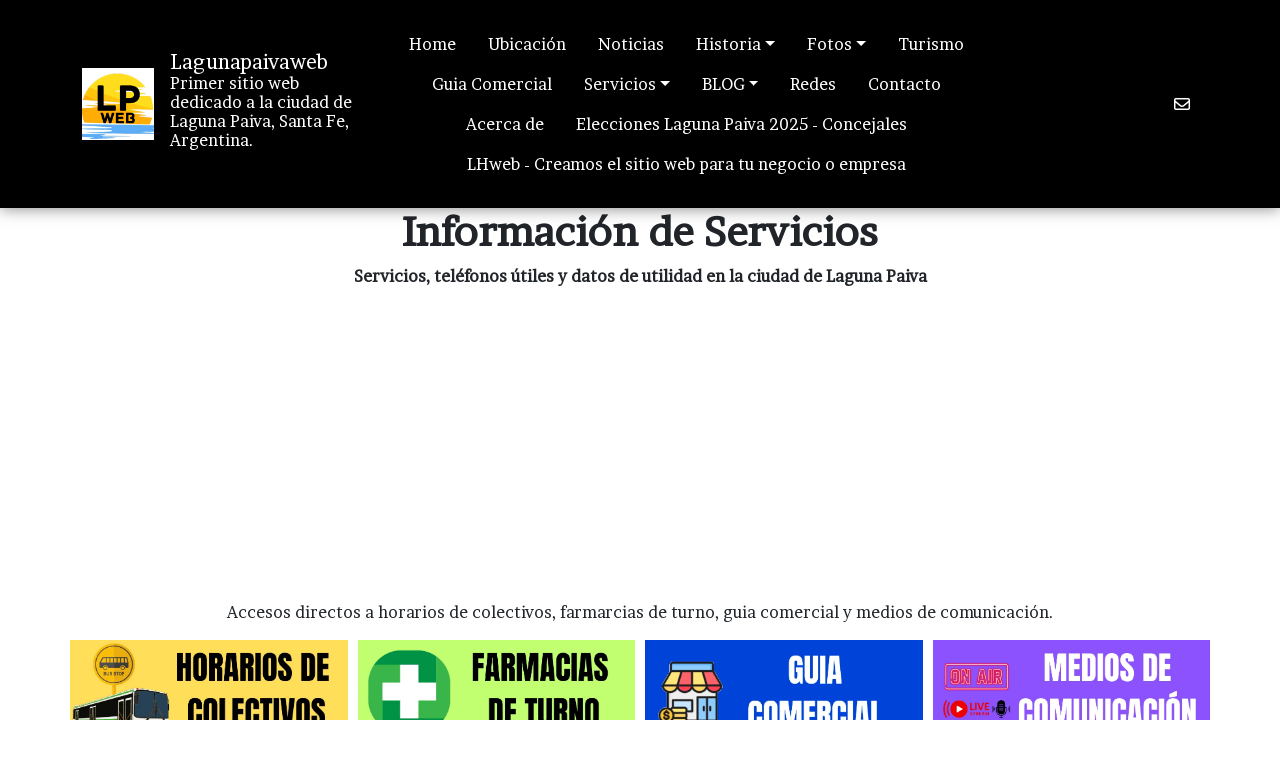

--- FILE ---
content_type: text/html; charset=UTF-8
request_url: https://lagunapaivaweb.com.ar/Servicios/colectivos/flechabus.htm
body_size: 49113
content:
<!DOCTYPE html>
<html lang="es" prefix="http://ogp.me/ns#" itemscope itemtype="http://schema.org/WebPage">

<head>

            <link rel="canonical" href="https://lagunapaivaweb.com.ar/Servicios/colectivos/flechabus.htm">
            
    
    <!-- Meta tags -->
    <title>Servicios</title>
<meta name="description" content="Servicios en Laguna Paiva. Telefonos utiles. Farmacias de turno. Horarios de colectivos, medios de comunicacion"/>
<meta name="keywords" content="laguna, paiva, servicios, farmacias, horarios, colectivos, medios de comunicacion, telefonos"/>
<meta name="Language" content="es"/>
<meta name="Distribution" content="Global"/>
<meta name="robots" content= "index, follow">
<meta charset="utf-8">
<meta name="viewport" content="width=device-width, initial-scale=1">
<meta name="google-site-verification" content="9OjDGP-gnfVsatvfLEfTZjWdrynzlI03qJ9faKZddsc" />
<meta name="format-detection" content="telephone=no">

    <!-- Meta tags cache -->
    <meta http-equiv="Expires" content="0">

<meta http-equiv="Last-Modified" content="0">

<meta http-equiv="Cache-Control" content="no-cache, mustrevalidate">

<meta http-equiv="Pragma" content="no-cache">
    <!-- Social Tags -->
    <!-- Twitter Card data -->
<meta name="twitter:card" content="summary">
<meta name="twitter:site" content="@">
<meta name="twitter:title" content="Servicios">
<meta name="twitter:description" content="Servicios en Laguna Paiva. Telefonos utiles. Farmacias de turno. Horarios de colectivos, medios de comunicacion">
<meta name="twitter:creator" content="@">

<!-- Social image -->
<meta name="twitter:image" content="https://ss-cnt-001c.esmsv.com/r/content/host1/2982ece4b8bd039c9dcaf3ae820a7a1d/img/logolagunapaivaweb-(7722).png">

<!-- Open Graph data -->
<meta property="og:title" content="Servicios" />
<meta property="og:type" content="website" />

<meta property="og:url" content="https://lagunapaivaweb.com.ar/servicios" />

<meta property="og:image" content="https://ss-cnt-001c.esmsv.com/r/content/host1/2982ece4b8bd039c9dcaf3ae820a7a1d/img/logolagunapaivaweb-(7722).png" />
<meta property="og:image:width" content="500" />
<meta property="og:image:height" content="500" />

<meta property="og:description" content="Servicios en Laguna Paiva. Telefonos utiles. Farmacias de turno. Horarios de colectivos, medios de comunicacion" />
<meta property="og:site_name" content="Lagunapaivaweb" />

    <!-- generics -->
            <link rel="icon" href="https://ss-cnt-001c.esmsv.com/r/content/host1/2982ece4b8bd039c9dcaf3ae820a7a1d/favicon/logolagunapaivaweb-32.png" sizes="32x32">
            <link rel="icon" href="https://ss-cnt-001c.esmsv.com/r/content/host1/2982ece4b8bd039c9dcaf3ae820a7a1d/favicon/logolagunapaivaweb-57.png" sizes="57x57">
            <link rel="icon" href="https://ss-cnt-001c.esmsv.com/r/content/host1/2982ece4b8bd039c9dcaf3ae820a7a1d/favicon/logolagunapaivaweb-76.png" sizes="76x76">
            <link rel="icon" href="https://ss-cnt-001c.esmsv.com/r/content/host1/2982ece4b8bd039c9dcaf3ae820a7a1d/favicon/logolagunapaivaweb-96.png" sizes="96x96">
            <link rel="icon" href="https://ss-cnt-001c.esmsv.com/r/content/host1/2982ece4b8bd039c9dcaf3ae820a7a1d/favicon/logolagunapaivaweb-128.png" sizes="128x128">
            <link rel="icon" href="https://ss-cnt-001c.esmsv.com/r/content/host1/2982ece4b8bd039c9dcaf3ae820a7a1d/favicon/logolagunapaivaweb-192.png" sizes="192x192">
            <link rel="icon" href="https://ss-cnt-001c.esmsv.com/r/content/host1/2982ece4b8bd039c9dcaf3ae820a7a1d/favicon/logolagunapaivaweb-228.png" sizes="228x228">
    
     <!-- Android -->    
            <link rel="shortcut icon" href="https://ss-cnt-001c.esmsv.com/r/content/host1/2982ece4b8bd039c9dcaf3ae820a7a1d/favicon/logolagunapaivaweb-196.png" sizes="196x196">
    
    <!-- iOS -->
            <link rel="apple-touch-icon" href="https://ss-cnt-001c.esmsv.com/r/content/host1/2982ece4b8bd039c9dcaf3ae820a7a1d/favicon/logolagunapaivaweb-120.png" sizes="120x120">
            <link rel="apple-touch-icon" href="https://ss-cnt-001c.esmsv.com/r/content/host1/2982ece4b8bd039c9dcaf3ae820a7a1d/favicon/logolagunapaivaweb-152.png" sizes="152x152">
            <link rel="apple-touch-icon" href="https://ss-cnt-001c.esmsv.com/r/content/host1/2982ece4b8bd039c9dcaf3ae820a7a1d/favicon/logolagunapaivaweb-180.png" sizes="180x180">
    
<!-- Windows 8  IE 10 -->
<meta name="msapplication-TileColor" content="#FFFFFF">
<meta name="msapplication-TileImage" content="https://ss-cnt-001c.esmsv.com/r/content/host1/2982ece4b8bd039c9dcaf3ae820a7a1d/favicon/https://ss-cnt-001c.esmsv.com/r/content/host1/2982ece4b8bd039c9dcaf3ae820a7a1d/favicon/logolagunapaivaweb-144.png">

<!-- Windows 8.1 + IE11 and above -->
<meta name="msapplication-config" content="https://ss-cnt-001c.esmsv.com/r/content/host1/2982ece4b8bd039c9dcaf3ae820a7a1d/favicon/browserconfig.xml" />

    <link href="https://ss-static-001c.esmsv.com/styles/general/sr-core.min.css" media="print" onload="this.media='all'" rel="stylesheet">
    <link href="https://ss-static-001c.esmsv.com/styles/general/components-kit.min.css" media="print" onload="this.media='all'" rel="stylesheet">
    <link href="https://ss-static-001c.esmsv.com/styles/general/sections.min.css" media="print" onload="this.media='all'" rel="stylesheet">

    <style>
        @charset "UTF-8";
@import url("https://fonts.googleapis.com/css?family=Brawler&display=swap");:root{--bs-blue: #0d6efd;--bs-indigo: #6610f2;--bs-purple: #6f42c1;--bs-pink: #d63384;--bs-red: #dc3545;--bs-orange: #fd7e14;--bs-yellow: #ffc107;--bs-green: #198754;--bs-teal: #20c997;--bs-cyan: #0dcaf0;--bs-white: #fff;--bs-gray: #6c757d;--bs-gray-dark: #343a40;--bs-gray-100: #f8f9fa;--bs-gray-200: #e9ecef;--bs-gray-300: #dee2e6;--bs-gray-400: #ced4da;--bs-gray-500: #adb5bd;--bs-gray-600: #6c757d;--bs-gray-700: #495057;--bs-gray-800: #343a40;--bs-gray-900: #212529;--bs-primary: #1980e1;--bs-secondary: #94d5f5;--bs-success: #198754;--bs-info: #0dcaf0;--bs-warning: #ffc107;--bs-danger: #dc3545;--bs-light: #f8f9fa;--bs-dark: #1980e1;--bs-primary-contrast: #000;--bs-secondary-contrast: #000;--bs-header-bg: #000000;--bs-header-text: #ffffff;--bs-footer-bg: #000000;--bs-footer-text: #ffffff;--bs-primary-rgb: 25, 128, 225;--bs-secondary-rgb: 148, 213, 245;--bs-success-rgb: 25, 135, 84;--bs-info-rgb: 13, 202, 240;--bs-warning-rgb: 255, 193, 7;--bs-danger-rgb: 220, 53, 69;--bs-light-rgb: 248, 249, 250;--bs-dark-rgb: 25, 128, 225;--bs-white-rgb: 255, 255, 255;--bs-black-rgb: 0, 0, 0;--bs-body-color-rgb: 33, 37, 41;--bs-body-bg-rgb: 255, 255, 255;--bs-font-sans-serif: system-ui, -apple-system, "Segoe UI", Roboto, "Helvetica Neue", Arial, "Noto Sans", "Liberation Sans", sans-serif, "Apple Color Emoji", "Segoe UI Emoji", "Segoe UI Symbol", "Noto Color Emoji";--bs-font-monospace: SFMono-Regular, Menlo, Monaco, Consolas, "Liberation Mono", "Courier New", monospace;--bs-gradient: linear-gradient(180deg, rgba(255, 255, 255, 0.15), rgba(255, 255, 255, 0));--bs-body-font-family: "Brawler", sans-serif;--bs-body-font-size: 1rem;--bs-body-font-weight: 400;--bs-body-line-height: 1.5;--bs-body-color: #212529;--bs-body-bg: #fff}*,*::before,*::after{box-sizing:border-box}@media (prefers-reduced-motion:no-preference){:root{scroll-behavior:smooth}}body{margin:0;font-family:var(--bs-body-font-family);font-size:var(--bs-body-font-size);font-weight:var(--bs-body-font-weight);line-height:var(--bs-body-line-height);color:var(--bs-body-color);text-align:var(--bs-body-text-align);background-color:var(--bs-body-bg);-webkit-text-size-adjust:100%;-webkit-tap-highlight-color:rgba(0, 0, 0, 0)}hr{margin:1rem 0;color:inherit;background-color:currentColor;border:0;opacity:0.25}hr:not([size]){height:1px}h1,.h1,h2,.h2,h3,.h3,h4,.h4,h5,.h5,h6,.h6{margin-top:0;margin-bottom:0.5rem;font-weight:500;line-height:1.2}h1,.h1{font-size:calc(1.375rem + 1.5vw)}@media (min-width:1200px){h1,.h1{font-size:2.5rem}}h2,.h2{font-size:calc(1.325rem + 0.9vw)}@media (min-width:1200px){h2,.h2{font-size:2rem}}h3,.h3{font-size:calc(1.3rem + 0.6vw)}@media (min-width:1200px){h3,.h3{font-size:1.75rem}}h4,.h4{font-size:calc(1.275rem + 0.3vw)}@media (min-width:1200px){h4,.h4{font-size:1.5rem}}h5,.h5{font-size:1.25rem}h6,.h6{font-size:1rem}p{margin-top:0;margin-bottom:1rem}abbr[title],abbr[data-bs-original-title]{text-decoration:underline dotted;cursor:help;text-decoration-skip-ink:none}address{margin-bottom:1rem;font-style:normal;line-height:inherit}ol,ul{padding-left:2rem}ol,ul,dl{margin-top:0;margin-bottom:1rem}ol ol,ul ul,ol ul,ul ol{margin-bottom:0}dt{font-weight:700}dd{margin-bottom:0.5rem;margin-left:0}blockquote{margin:0 0 1rem}b,strong{font-weight:bolder}small,.small{font-size:0.875em}mark,.mark{padding:0.2em;background-color:#fcf8e3}sub,sup{position:relative;font-size:0.75em;line-height:0;vertical-align:baseline}sub{bottom:-0.25em}sup{top:-0.5em}a{color:#1980e1;text-decoration:underline}a:hover{color:#1466b4}a:not([href]):not([class]),a:not([href]):not([class]):hover{color:inherit;text-decoration:none}pre,code,kbd,samp{font-family:var(--bs-font-monospace);font-size:1em;direction:ltr /* rtl:ignore */;unicode-bidi:bidi-override}pre{display:block;margin-top:0;margin-bottom:1rem;overflow:auto;font-size:0.875em}pre code{font-size:inherit;color:inherit;word-break:normal}code{font-size:0.875em;color:#d63384;word-wrap:break-word}a>code{color:inherit}kbd{padding:0.2rem 0.4rem;font-size:0.875em;color:#fff;background-color:#212529;border-radius:0.2rem}kbd kbd{padding:0;font-size:1em;font-weight:700}figure{margin:0 0 1rem}img,svg{vertical-align:middle}table{caption-side:bottom;border-collapse:collapse}caption{padding-top:0.5rem;padding-bottom:0.5rem;color:#6c757d;text-align:left}th{text-align:inherit;text-align:-webkit-match-parent}thead,tbody,tfoot,tr,td,th{border-color:inherit;border-style:solid;border-width:0}label{display:inline-block}button{border-radius:0}button:focus:not(:focus-visible){outline:0}input,button,select,optgroup,textarea{margin:0;font-family:inherit;font-size:inherit;line-height:inherit}button,select{text-transform:none}[role="button"]{cursor:pointer}select{word-wrap:normal}select:disabled{opacity:1}[list]::-webkit-calendar-picker-indicator{display:none}button,[type="button"],[type="reset"],[type="submit"]{-webkit-appearance:button}button:not(:disabled),[type="button"]:not(:disabled),[type="reset"]:not(:disabled),[type="submit"]:not(:disabled){cursor:pointer}::-moz-focus-inner{padding:0;border-style:none}textarea{resize:vertical}fieldset{min-width:0;padding:0;margin:0;border:0}legend{float:left;width:100%;padding:0;margin-bottom:0.5rem;font-size:calc(1.275rem + 0.3vw);line-height:inherit}@media (min-width:1200px){legend{font-size:1.5rem}}legend+*{clear:left}::-webkit-datetime-edit-fields-wrapper,::-webkit-datetime-edit-text,::-webkit-datetime-edit-minute,::-webkit-datetime-edit-hour-field,::-webkit-datetime-edit-day-field,::-webkit-datetime-edit-month-field,::-webkit-datetime-edit-year-field{padding:0}::-webkit-inner-spin-button{height:auto}[type="search"]{outline-offset:-2px;-webkit-appearance:textfield}::-webkit-search-decoration{-webkit-appearance:none}::-webkit-color-swatch-wrapper{padding:0}::file-selector-button{font:inherit}::-webkit-file-upload-button{font:inherit;-webkit-appearance:button}output{display:inline-block}iframe{border:0}summary{display:list-item;cursor:pointer}progress{vertical-align:baseline}[hidden]{display:none !important}.lead{font-size:1.25rem;font-weight:300}.display-1{font-size:calc(1.625rem + 4.5vw);font-weight:300;line-height:1.2}@media (min-width:1200px){.display-1{font-size:5rem}}.display-2{font-size:calc(1.575rem + 3.9vw);font-weight:300;line-height:1.2}@media (min-width:1200px){.display-2{font-size:4.5rem}}.display-3{font-size:calc(1.525rem + 3.3vw);font-weight:300;line-height:1.2}@media (min-width:1200px){.display-3{font-size:4rem}}.display-4{font-size:calc(1.475rem + 2.7vw);font-weight:300;line-height:1.2}@media (min-width:1200px){.display-4{font-size:3.5rem}}.display-5{font-size:calc(1.425rem + 2.1vw);font-weight:300;line-height:1.2}@media (min-width:1200px){.display-5{font-size:3rem}}.display-6{font-size:calc(1.375rem + 1.5vw);font-weight:300;line-height:1.2}@media (min-width:1200px){.display-6{font-size:2.5rem}}.list-unstyled{padding-left:0;list-style:none}.list-inline{padding-left:0;list-style:none}.list-inline-item{display:inline-block}.list-inline-item:not(:last-child){margin-right:0.5rem}.initialism{font-size:0.875em;text-transform:uppercase}.blockquote{margin-bottom:1rem;font-size:1.25rem}.blockquote>:last-child{margin-bottom:0}.blockquote-footer{margin-top:-1rem;margin-bottom:1rem;font-size:0.875em;color:#6c757d}.blockquote-footer::before{content:"— "}.img-fluid{max-width:100%;height:auto}.img-thumbnail{padding:0.25rem;background-color:#fff;border:1px solid #dee2e6;border-radius:0.25rem;max-width:100%;height:auto}.figure{display:inline-block}.figure-img{margin-bottom:0.5rem;line-height:1}.figure-caption{font-size:0.875em;color:#6c757d}.container,.container-fluid,.container-sm,.container-md,.container-lg,.container-xl,.container-xxl{width:100%;padding-right:var(--bs-gutter-x, 0.75rem);padding-left:var(--bs-gutter-x, 0.75rem);margin-right:auto;margin-left:auto}@media (min-width:576px){.container,.container-sm{max-width:540px}}@media (min-width:768px){.container,.container-sm,.container-md{max-width:720px}}@media (min-width:992px){.container,.container-sm,.container-md,.container-lg{max-width:960px}}@media (min-width:1200px){.container,.container-sm,.container-md,.container-lg,.container-xl{max-width:1140px}}@media (min-width:1400px){.container,.container-sm,.container-md,.container-lg,.container-xl,.container-xxl{max-width:1320px}}.row{--bs-gutter-x: 1.5rem;--bs-gutter-y: 0;display:flex;flex-wrap:wrap;margin-top:calc(var(--bs-gutter-y) * -1);margin-right:calc(var(--bs-gutter-x) * -.5);margin-left:calc(var(--bs-gutter-x) * -.5)}.row>*{flex-shrink:0;width:100%;max-width:100%;padding-right:calc(var(--bs-gutter-x) * .5);padding-left:calc(var(--bs-gutter-x) * .5);margin-top:var(--bs-gutter-y)}.col{flex:1 0 0%}.row-cols-auto>*{flex:0 0 auto;width:auto}.row-cols-1>*{flex:0 0 auto;width:100%}.row-cols-2>*{flex:0 0 auto;width:50%}.row-cols-3>*{flex:0 0 auto;width:33.3333333333%}.row-cols-4>*{flex:0 0 auto;width:25%}.row-cols-5>*{flex:0 0 auto;width:20%}.row-cols-6>*{flex:0 0 auto;width:16.6666666667%}.col-auto{flex:0 0 auto;width:auto}.col-1{flex:0 0 auto;width:8.33333333%}.col-2{flex:0 0 auto;width:16.66666667%}.col-3{flex:0 0 auto;width:25%}.col-4{flex:0 0 auto;width:33.33333333%}.col-5{flex:0 0 auto;width:41.66666667%}.col-6{flex:0 0 auto;width:50%}.col-7{flex:0 0 auto;width:58.33333333%}.col-8{flex:0 0 auto;width:66.66666667%}.col-9{flex:0 0 auto;width:75%}.col-10{flex:0 0 auto;width:83.33333333%}.col-11{flex:0 0 auto;width:91.66666667%}.col-12{flex:0 0 auto;width:100%}.offset-1{margin-left:8.33333333%}.offset-2{margin-left:16.66666667%}.offset-3{margin-left:25%}.offset-4{margin-left:33.33333333%}.offset-5{margin-left:41.66666667%}.offset-6{margin-left:50%}.offset-7{margin-left:58.33333333%}.offset-8{margin-left:66.66666667%}.offset-9{margin-left:75%}.offset-10{margin-left:83.33333333%}.offset-11{margin-left:91.66666667%}.g-0,.gx-0{--bs-gutter-x: 0}.g-0,.gy-0{--bs-gutter-y: 0}.g-1,.gx-1{--bs-gutter-x: 0.25rem}.g-1,.gy-1{--bs-gutter-y: 0.25rem}.g-2,.gx-2{--bs-gutter-x: 0.5rem}.g-2,.gy-2{--bs-gutter-y: 0.5rem}.g-3,.gx-3{--bs-gutter-x: 1rem}.g-3,.gy-3{--bs-gutter-y: 1rem}.g-4,.gx-4{--bs-gutter-x: 1.5rem}.g-4,.gy-4{--bs-gutter-y: 1.5rem}.g-5,.gx-5{--bs-gutter-x: 3rem}.g-5,.gy-5{--bs-gutter-y: 3rem}@media (min-width:576px){.col-sm{flex:1 0 0%}.row-cols-sm-auto>*{flex:0 0 auto;width:auto}.row-cols-sm-1>*{flex:0 0 auto;width:100%}.row-cols-sm-2>*{flex:0 0 auto;width:50%}.row-cols-sm-3>*{flex:0 0 auto;width:33.3333333333%}.row-cols-sm-4>*{flex:0 0 auto;width:25%}.row-cols-sm-5>*{flex:0 0 auto;width:20%}.row-cols-sm-6>*{flex:0 0 auto;width:16.6666666667%}.col-sm-auto{flex:0 0 auto;width:auto}.col-sm-1{flex:0 0 auto;width:8.33333333%}.col-sm-2{flex:0 0 auto;width:16.66666667%}.col-sm-3{flex:0 0 auto;width:25%}.col-sm-4{flex:0 0 auto;width:33.33333333%}.col-sm-5{flex:0 0 auto;width:41.66666667%}.col-sm-6{flex:0 0 auto;width:50%}.col-sm-7{flex:0 0 auto;width:58.33333333%}.col-sm-8{flex:0 0 auto;width:66.66666667%}.col-sm-9{flex:0 0 auto;width:75%}.col-sm-10{flex:0 0 auto;width:83.33333333%}.col-sm-11{flex:0 0 auto;width:91.66666667%}.col-sm-12{flex:0 0 auto;width:100%}.offset-sm-0{margin-left:0}.offset-sm-1{margin-left:8.33333333%}.offset-sm-2{margin-left:16.66666667%}.offset-sm-3{margin-left:25%}.offset-sm-4{margin-left:33.33333333%}.offset-sm-5{margin-left:41.66666667%}.offset-sm-6{margin-left:50%}.offset-sm-7{margin-left:58.33333333%}.offset-sm-8{margin-left:66.66666667%}.offset-sm-9{margin-left:75%}.offset-sm-10{margin-left:83.33333333%}.offset-sm-11{margin-left:91.66666667%}.g-sm-0,.gx-sm-0{--bs-gutter-x: 0}.g-sm-0,.gy-sm-0{--bs-gutter-y: 0}.g-sm-1,.gx-sm-1{--bs-gutter-x: 0.25rem}.g-sm-1,.gy-sm-1{--bs-gutter-y: 0.25rem}.g-sm-2,.gx-sm-2{--bs-gutter-x: 0.5rem}.g-sm-2,.gy-sm-2{--bs-gutter-y: 0.5rem}.g-sm-3,.gx-sm-3{--bs-gutter-x: 1rem}.g-sm-3,.gy-sm-3{--bs-gutter-y: 1rem}.g-sm-4,.gx-sm-4{--bs-gutter-x: 1.5rem}.g-sm-4,.gy-sm-4{--bs-gutter-y: 1.5rem}.g-sm-5,.gx-sm-5{--bs-gutter-x: 3rem}.g-sm-5,.gy-sm-5{--bs-gutter-y: 3rem}}@media (min-width:768px){.col-md{flex:1 0 0%}.row-cols-md-auto>*{flex:0 0 auto;width:auto}.row-cols-md-1>*{flex:0 0 auto;width:100%}.row-cols-md-2>*{flex:0 0 auto;width:50%}.row-cols-md-3>*{flex:0 0 auto;width:33.3333333333%}.row-cols-md-4>*{flex:0 0 auto;width:25%}.row-cols-md-5>*{flex:0 0 auto;width:20%}.row-cols-md-6>*{flex:0 0 auto;width:16.6666666667%}.col-md-auto{flex:0 0 auto;width:auto}.col-md-1{flex:0 0 auto;width:8.33333333%}.col-md-2{flex:0 0 auto;width:16.66666667%}.col-md-3{flex:0 0 auto;width:25%}.col-md-4{flex:0 0 auto;width:33.33333333%}.col-md-5{flex:0 0 auto;width:41.66666667%}.col-md-6{flex:0 0 auto;width:50%}.col-md-7{flex:0 0 auto;width:58.33333333%}.col-md-8{flex:0 0 auto;width:66.66666667%}.col-md-9{flex:0 0 auto;width:75%}.col-md-10{flex:0 0 auto;width:83.33333333%}.col-md-11{flex:0 0 auto;width:91.66666667%}.col-md-12{flex:0 0 auto;width:100%}.offset-md-0{margin-left:0}.offset-md-1{margin-left:8.33333333%}.offset-md-2{margin-left:16.66666667%}.offset-md-3{margin-left:25%}.offset-md-4{margin-left:33.33333333%}.offset-md-5{margin-left:41.66666667%}.offset-md-6{margin-left:50%}.offset-md-7{margin-left:58.33333333%}.offset-md-8{margin-left:66.66666667%}.offset-md-9{margin-left:75%}.offset-md-10{margin-left:83.33333333%}.offset-md-11{margin-left:91.66666667%}.g-md-0,.gx-md-0{--bs-gutter-x: 0}.g-md-0,.gy-md-0{--bs-gutter-y: 0}.g-md-1,.gx-md-1{--bs-gutter-x: 0.25rem}.g-md-1,.gy-md-1{--bs-gutter-y: 0.25rem}.g-md-2,.gx-md-2{--bs-gutter-x: 0.5rem}.g-md-2,.gy-md-2{--bs-gutter-y: 0.5rem}.g-md-3,.gx-md-3{--bs-gutter-x: 1rem}.g-md-3,.gy-md-3{--bs-gutter-y: 1rem}.g-md-4,.gx-md-4{--bs-gutter-x: 1.5rem}.g-md-4,.gy-md-4{--bs-gutter-y: 1.5rem}.g-md-5,.gx-md-5{--bs-gutter-x: 3rem}.g-md-5,.gy-md-5{--bs-gutter-y: 3rem}}@media (min-width:992px){.col-lg{flex:1 0 0%}.row-cols-lg-auto>*{flex:0 0 auto;width:auto}.row-cols-lg-1>*{flex:0 0 auto;width:100%}.row-cols-lg-2>*{flex:0 0 auto;width:50%}.row-cols-lg-3>*{flex:0 0 auto;width:33.3333333333%}.row-cols-lg-4>*{flex:0 0 auto;width:25%}.row-cols-lg-5>*{flex:0 0 auto;width:20%}.row-cols-lg-6>*{flex:0 0 auto;width:16.6666666667%}.col-lg-auto{flex:0 0 auto;width:auto}.col-lg-1{flex:0 0 auto;width:8.33333333%}.col-lg-2{flex:0 0 auto;width:16.66666667%}.col-lg-3{flex:0 0 auto;width:25%}.col-lg-4{flex:0 0 auto;width:33.33333333%}.col-lg-5{flex:0 0 auto;width:41.66666667%}.col-lg-6{flex:0 0 auto;width:50%}.col-lg-7{flex:0 0 auto;width:58.33333333%}.col-lg-8{flex:0 0 auto;width:66.66666667%}.col-lg-9{flex:0 0 auto;width:75%}.col-lg-10{flex:0 0 auto;width:83.33333333%}.col-lg-11{flex:0 0 auto;width:91.66666667%}.col-lg-12{flex:0 0 auto;width:100%}.offset-lg-0{margin-left:0}.offset-lg-1{margin-left:8.33333333%}.offset-lg-2{margin-left:16.66666667%}.offset-lg-3{margin-left:25%}.offset-lg-4{margin-left:33.33333333%}.offset-lg-5{margin-left:41.66666667%}.offset-lg-6{margin-left:50%}.offset-lg-7{margin-left:58.33333333%}.offset-lg-8{margin-left:66.66666667%}.offset-lg-9{margin-left:75%}.offset-lg-10{margin-left:83.33333333%}.offset-lg-11{margin-left:91.66666667%}.g-lg-0,.gx-lg-0{--bs-gutter-x: 0}.g-lg-0,.gy-lg-0{--bs-gutter-y: 0}.g-lg-1,.gx-lg-1{--bs-gutter-x: 0.25rem}.g-lg-1,.gy-lg-1{--bs-gutter-y: 0.25rem}.g-lg-2,.gx-lg-2{--bs-gutter-x: 0.5rem}.g-lg-2,.gy-lg-2{--bs-gutter-y: 0.5rem}.g-lg-3,.gx-lg-3{--bs-gutter-x: 1rem}.g-lg-3,.gy-lg-3{--bs-gutter-y: 1rem}.g-lg-4,.gx-lg-4{--bs-gutter-x: 1.5rem}.g-lg-4,.gy-lg-4{--bs-gutter-y: 1.5rem}.g-lg-5,.gx-lg-5{--bs-gutter-x: 3rem}.g-lg-5,.gy-lg-5{--bs-gutter-y: 3rem}}@media (min-width:1200px){.col-xl{flex:1 0 0%}.row-cols-xl-auto>*{flex:0 0 auto;width:auto}.row-cols-xl-1>*{flex:0 0 auto;width:100%}.row-cols-xl-2>*{flex:0 0 auto;width:50%}.row-cols-xl-3>*{flex:0 0 auto;width:33.3333333333%}.row-cols-xl-4>*{flex:0 0 auto;width:25%}.row-cols-xl-5>*{flex:0 0 auto;width:20%}.row-cols-xl-6>*{flex:0 0 auto;width:16.6666666667%}.col-xl-auto{flex:0 0 auto;width:auto}.col-xl-1{flex:0 0 auto;width:8.33333333%}.col-xl-2{flex:0 0 auto;width:16.66666667%}.col-xl-3{flex:0 0 auto;width:25%}.col-xl-4{flex:0 0 auto;width:33.33333333%}.col-xl-5{flex:0 0 auto;width:41.66666667%}.col-xl-6{flex:0 0 auto;width:50%}.col-xl-7{flex:0 0 auto;width:58.33333333%}.col-xl-8{flex:0 0 auto;width:66.66666667%}.col-xl-9{flex:0 0 auto;width:75%}.col-xl-10{flex:0 0 auto;width:83.33333333%}.col-xl-11{flex:0 0 auto;width:91.66666667%}.col-xl-12{flex:0 0 auto;width:100%}.offset-xl-0{margin-left:0}.offset-xl-1{margin-left:8.33333333%}.offset-xl-2{margin-left:16.66666667%}.offset-xl-3{margin-left:25%}.offset-xl-4{margin-left:33.33333333%}.offset-xl-5{margin-left:41.66666667%}.offset-xl-6{margin-left:50%}.offset-xl-7{margin-left:58.33333333%}.offset-xl-8{margin-left:66.66666667%}.offset-xl-9{margin-left:75%}.offset-xl-10{margin-left:83.33333333%}.offset-xl-11{margin-left:91.66666667%}.g-xl-0,.gx-xl-0{--bs-gutter-x: 0}.g-xl-0,.gy-xl-0{--bs-gutter-y: 0}.g-xl-1,.gx-xl-1{--bs-gutter-x: 0.25rem}.g-xl-1,.gy-xl-1{--bs-gutter-y: 0.25rem}.g-xl-2,.gx-xl-2{--bs-gutter-x: 0.5rem}.g-xl-2,.gy-xl-2{--bs-gutter-y: 0.5rem}.g-xl-3,.gx-xl-3{--bs-gutter-x: 1rem}.g-xl-3,.gy-xl-3{--bs-gutter-y: 1rem}.g-xl-4,.gx-xl-4{--bs-gutter-x: 1.5rem}.g-xl-4,.gy-xl-4{--bs-gutter-y: 1.5rem}.g-xl-5,.gx-xl-5{--bs-gutter-x: 3rem}.g-xl-5,.gy-xl-5{--bs-gutter-y: 3rem}}@media (min-width:1400px){.col-xxl{flex:1 0 0%}.row-cols-xxl-auto>*{flex:0 0 auto;width:auto}.row-cols-xxl-1>*{flex:0 0 auto;width:100%}.row-cols-xxl-2>*{flex:0 0 auto;width:50%}.row-cols-xxl-3>*{flex:0 0 auto;width:33.3333333333%}.row-cols-xxl-4>*{flex:0 0 auto;width:25%}.row-cols-xxl-5>*{flex:0 0 auto;width:20%}.row-cols-xxl-6>*{flex:0 0 auto;width:16.6666666667%}.col-xxl-auto{flex:0 0 auto;width:auto}.col-xxl-1{flex:0 0 auto;width:8.33333333%}.col-xxl-2{flex:0 0 auto;width:16.66666667%}.col-xxl-3{flex:0 0 auto;width:25%}.col-xxl-4{flex:0 0 auto;width:33.33333333%}.col-xxl-5{flex:0 0 auto;width:41.66666667%}.col-xxl-6{flex:0 0 auto;width:50%}.col-xxl-7{flex:0 0 auto;width:58.33333333%}.col-xxl-8{flex:0 0 auto;width:66.66666667%}.col-xxl-9{flex:0 0 auto;width:75%}.col-xxl-10{flex:0 0 auto;width:83.33333333%}.col-xxl-11{flex:0 0 auto;width:91.66666667%}.col-xxl-12{flex:0 0 auto;width:100%}.offset-xxl-0{margin-left:0}.offset-xxl-1{margin-left:8.33333333%}.offset-xxl-2{margin-left:16.66666667%}.offset-xxl-3{margin-left:25%}.offset-xxl-4{margin-left:33.33333333%}.offset-xxl-5{margin-left:41.66666667%}.offset-xxl-6{margin-left:50%}.offset-xxl-7{margin-left:58.33333333%}.offset-xxl-8{margin-left:66.66666667%}.offset-xxl-9{margin-left:75%}.offset-xxl-10{margin-left:83.33333333%}.offset-xxl-11{margin-left:91.66666667%}.g-xxl-0,.gx-xxl-0{--bs-gutter-x: 0}.g-xxl-0,.gy-xxl-0{--bs-gutter-y: 0}.g-xxl-1,.gx-xxl-1{--bs-gutter-x: 0.25rem}.g-xxl-1,.gy-xxl-1{--bs-gutter-y: 0.25rem}.g-xxl-2,.gx-xxl-2{--bs-gutter-x: 0.5rem}.g-xxl-2,.gy-xxl-2{--bs-gutter-y: 0.5rem}.g-xxl-3,.gx-xxl-3{--bs-gutter-x: 1rem}.g-xxl-3,.gy-xxl-3{--bs-gutter-y: 1rem}.g-xxl-4,.gx-xxl-4{--bs-gutter-x: 1.5rem}.g-xxl-4,.gy-xxl-4{--bs-gutter-y: 1.5rem}.g-xxl-5,.gx-xxl-5{--bs-gutter-x: 3rem}.g-xxl-5,.gy-xxl-5{--bs-gutter-y: 3rem}}.table{--bs-table-bg: transparent;--bs-table-accent-bg: transparent;--bs-table-striped-color: #212529;--bs-table-striped-bg: rgba(0, 0, 0, 0.05);--bs-table-active-color: #212529;--bs-table-active-bg: rgba(0, 0, 0, 0.1);--bs-table-hover-color: #212529;--bs-table-hover-bg: rgba(0, 0, 0, 0.075);width:100%;margin-bottom:1rem;color:#212529;vertical-align:top;border-color:#dee2e6}.table>:not(caption)>*>*{padding:0.5rem 0.5rem;background-color:var(--bs-table-bg);border-bottom-width:1px;box-shadow:inset 0 0 0 9999px var(--bs-table-accent-bg)}.table>tbody{vertical-align:inherit}.table>thead{vertical-align:bottom}.table>:not(:last-child)>:last-child>*{border-bottom-color:currentColor}.caption-top{caption-side:top}.table-sm>:not(caption)>*>*{padding:0.25rem 0.25rem}.table-bordered>:not(caption)>*{border-width:1px 0}.table-bordered>:not(caption)>*>*{border-width:0 1px}.table-borderless>:not(caption)>*>*{border-bottom-width:0}.table-striped>tbody>tr:nth-of-type(odd){--bs-table-accent-bg: var(--bs-table-striped-bg);color:var(--bs-table-striped-color)}.table-active{--bs-table-accent-bg: var(--bs-table-active-bg);color:var(--bs-table-active-color)}.table-hover>tbody>tr:hover{--bs-table-accent-bg: var(--bs-table-hover-bg);color:var(--bs-table-hover-color)}.table-primary{--bs-table-bg: #d1e6f9;--bs-table-striped-bg: #c7dbed;--bs-table-striped-color: #000;--bs-table-active-bg: #bccfe0;--bs-table-active-color: #000;--bs-table-hover-bg: #c1d5e6;--bs-table-hover-color: #000;color:#000;border-color:#bccfe0}.table-secondary{--bs-table-bg: #eaf7fd;--bs-table-striped-bg: #deebf0;--bs-table-striped-color: #000;--bs-table-active-bg: #d3dee4;--bs-table-active-color: #000;--bs-table-hover-bg: #d8e4ea;--bs-table-hover-color: #000;color:#000;border-color:#d3dee4}.table-success{--bs-table-bg: #d1e7dd;--bs-table-striped-bg: #c7dbd2;--bs-table-striped-color: #000;--bs-table-active-bg: #bcd0c7;--bs-table-active-color: #000;--bs-table-hover-bg: #c1d6cc;--bs-table-hover-color: #000;color:#000;border-color:#bcd0c7}.table-info{--bs-table-bg: #cff4fc;--bs-table-striped-bg: #c5e8ef;--bs-table-striped-color: #000;--bs-table-active-bg: #badce3;--bs-table-active-color: #000;--bs-table-hover-bg: #bfe2e9;--bs-table-hover-color: #000;color:#000;border-color:#badce3}.table-warning{--bs-table-bg: #fff3cd;--bs-table-striped-bg: #f2e7c3;--bs-table-striped-color: #000;--bs-table-active-bg: #e6dbb9;--bs-table-active-color: #000;--bs-table-hover-bg: #ece1be;--bs-table-hover-color: #000;color:#000;border-color:#e6dbb9}.table-danger{--bs-table-bg: #f8d7da;--bs-table-striped-bg: #eccccf;--bs-table-striped-color: #000;--bs-table-active-bg: #dfc2c4;--bs-table-active-color: #000;--bs-table-hover-bg: #e5c7ca;--bs-table-hover-color: #000;color:#000;border-color:#dfc2c4}.table-light{--bs-table-bg: #f8f9fa;--bs-table-striped-bg: #ecedee;--bs-table-striped-color: #000;--bs-table-active-bg: #dfe0e1;--bs-table-active-color: #000;--bs-table-hover-bg: #e5e6e7;--bs-table-hover-color: #000;color:#000;border-color:#dfe0e1}.table-dark{--bs-table-bg: #1980e1;--bs-table-striped-bg: #187ad6;--bs-table-striped-color: #000;--bs-table-active-bg: #1773cb;--bs-table-active-color: #fff;--bs-table-hover-bg: #1776d0;--bs-table-hover-color: #fff;color:#000;border-color:#1773cb}.table-responsive{overflow-x:auto;-webkit-overflow-scrolling:touch}@media (max-width:575.98px){.table-responsive-sm{overflow-x:auto;-webkit-overflow-scrolling:touch}}@media (max-width:767.98px){.table-responsive-md{overflow-x:auto;-webkit-overflow-scrolling:touch}}@media (max-width:991.98px){.table-responsive-lg{overflow-x:auto;-webkit-overflow-scrolling:touch}}@media (max-width:1199.98px){.table-responsive-xl{overflow-x:auto;-webkit-overflow-scrolling:touch}}@media (max-width:1399.98px){.table-responsive-xxl{overflow-x:auto;-webkit-overflow-scrolling:touch}}.form-label{margin-bottom:0.5rem}.col-form-label{padding-top:calc(0.375rem + 1px);padding-bottom:calc(0.375rem + 1px);margin-bottom:0;font-size:inherit;line-height:1.5}.col-form-label-lg{padding-top:calc(0.5rem + 1px);padding-bottom:calc(0.5rem + 1px);font-size:1.25rem}.col-form-label-sm{padding-top:calc(0.25rem + 1px);padding-bottom:calc(0.25rem + 1px);font-size:0.875rem}.form-text{margin-top:0.25rem;font-size:0.875em;color:#6c757d}.form-control{display:block;width:100%;padding:0.375rem 0.75rem;font-size:1rem;font-weight:400;line-height:1.5;color:#212529;background-color:#fff;background-clip:padding-box;border:1px solid #ced4da;appearance:none;border-radius:0.25rem;transition:border-color 0.15s ease-in-out, box-shadow 0.15s ease-in-out}@media (prefers-reduced-motion:reduce){.form-control{transition:none}}.form-control[type="file"]{overflow:hidden}.form-control[type="file"]:not(:disabled):not([readonly]){cursor:pointer}.form-control:focus{color:#212529;background-color:#fff;border-color:#8cc0f0;outline:0;box-shadow:0 0 0 0.25rem rgba(25, 128, 225, 0.25)}.form-control::-webkit-date-and-time-value{height:1.5em}.form-control::placeholder{color:#6c757d;opacity:1}.form-control:disabled,.form-control[readonly]{background-color:#e9ecef;opacity:1}.form-control::file-selector-button{padding:0.375rem 0.75rem;margin:-0.375rem -0.75rem;margin-inline-end:0.75rem;color:#212529;background-color:#e9ecef;pointer-events:none;border-color:inherit;border-style:solid;border-width:0;border-inline-end-width:1px;border-radius:0;transition:color 0.15s ease-in-out, background-color 0.15s ease-in-out, border-color 0.15s ease-in-out, box-shadow 0.15s ease-in-out}@media (prefers-reduced-motion:reduce){.form-control::file-selector-button{transition:none}}.form-control:hover:not(:disabled):not([readonly])::file-selector-button{background-color:#dde0e3}.form-control::-webkit-file-upload-button{padding:0.375rem 0.75rem;margin:-0.375rem -0.75rem;margin-inline-end:0.75rem;color:#212529;background-color:#e9ecef;pointer-events:none;border-color:inherit;border-style:solid;border-width:0;border-inline-end-width:1px;border-radius:0;transition:color 0.15s ease-in-out, background-color 0.15s ease-in-out, border-color 0.15s ease-in-out, box-shadow 0.15s ease-in-out}@media (prefers-reduced-motion:reduce){.form-control::-webkit-file-upload-button{transition:none}}.form-control:hover:not(:disabled):not([readonly])::-webkit-file-upload-button{background-color:#dde0e3}.form-control-plaintext{display:block;width:100%;padding:0.375rem 0;margin-bottom:0;line-height:1.5;color:#212529;background-color:transparent;border:solid transparent;border-width:1px 0}.form-control-plaintext.form-control-sm,.form-control-plaintext.form-control-lg{padding-right:0;padding-left:0}.form-control-sm{min-height:calc(1.5em + 0.5rem + 2px);padding:0.25rem 0.5rem;font-size:0.875rem;border-radius:0.2rem}.form-control-sm::file-selector-button{padding:0.25rem 0.5rem;margin:-0.25rem -0.5rem;margin-inline-end:0.5rem}.form-control-sm::-webkit-file-upload-button{padding:0.25rem 0.5rem;margin:-0.25rem -0.5rem;margin-inline-end:0.5rem}.form-control-lg{min-height:calc(1.5em + 1rem + 2px);padding:0.5rem 1rem;font-size:1.25rem;border-radius:0.3rem}.form-control-lg::file-selector-button{padding:0.5rem 1rem;margin:-0.5rem -1rem;margin-inline-end:1rem}.form-control-lg::-webkit-file-upload-button{padding:0.5rem 1rem;margin:-0.5rem -1rem;margin-inline-end:1rem}textarea.form-control{min-height:calc(1.5em + 0.75rem + 2px)}textarea.form-control-sm{min-height:calc(1.5em + 0.5rem + 2px)}textarea.form-control-lg{min-height:calc(1.5em + 1rem + 2px)}.form-control-color{width:3rem;height:auto;padding:0.375rem}.form-control-color:not(:disabled):not([readonly]){cursor:pointer}.form-control-color::-moz-color-swatch{height:1.5em;border-radius:0.25rem}.form-control-color::-webkit-color-swatch{height:1.5em;border-radius:0.25rem}.form-select{display:block;width:100%;padding:0.375rem 2.25rem 0.375rem 0.75rem;-moz-padding-start:calc(0.75rem - 3px);font-size:1rem;font-weight:400;line-height:1.5;color:#212529;background-color:#fff;background-image:url("data:image/svg+xml,%3csvg xmlns='http://www.w3.org/2000/svg' viewBox='0 0 16 16'%3e%3cpath fill='none' stroke='%23343a40' stroke-linecap='round' stroke-linejoin='round' stroke-width='2' d='M2 5l6 6 6-6'/%3e%3c/svg%3e");background-repeat:no-repeat;background-position:right 0.75rem center;background-size:16px 12px;border:1px solid #ced4da;border-radius:0.25rem;transition:border-color 0.15s ease-in-out, box-shadow 0.15s ease-in-out;appearance:none}@media (prefers-reduced-motion:reduce){.form-select{transition:none}}.form-select:focus{border-color:#8cc0f0;outline:0;box-shadow:0 0 0 0.25rem rgba(25, 128, 225, 0.25)}.form-select[multiple],.form-select[size]:not([size="1"]){padding-right:0.75rem;background-image:none}.form-select:disabled{background-color:#e9ecef}.form-select:-moz-focusring{color:transparent;text-shadow:0 0 0 #212529}.form-select-sm{padding-top:0.25rem;padding-bottom:0.25rem;padding-left:0.5rem;font-size:0.875rem}.form-select-lg{padding-top:0.5rem;padding-bottom:0.5rem;padding-left:1rem;font-size:1.25rem}.form-check{display:block;min-height:1.5rem;padding-left:1.5em;margin-bottom:0.125rem}.form-check .form-check-input{float:left;margin-left:-1.5em}.form-check-input{width:1em;height:1em;margin-top:0.25em;vertical-align:top;background-color:#fff;background-repeat:no-repeat;background-position:center;background-size:contain;border:1px solid rgba(0, 0, 0, 0.25);appearance:none;color-adjust:exact;transition:all 0.2s ease-in-out}@media (prefers-reduced-motion:reduce){.form-check-input{transition:none}}.form-check-input[type="checkbox"]{border-radius:0.25em}.form-check-input[type="radio"]{border-radius:50%}.form-check-input:active{filter:brightness(90%)}.form-check-input:focus{border-color:#8cc0f0;outline:0;box-shadow:0 0 0 0.25rem rgba(25, 128, 225, 0.25)}.form-check-input:checked{background-color:#1980e1;border-color:#1980e1}.form-check-input:checked[type="checkbox"]{background-image:url("data:image/svg+xml,%3csvg xmlns='http://www.w3.org/2000/svg' viewBox='0 0 20 20'%3e%3cpath fill='none' stroke='%23fff' stroke-linecap='round' stroke-linejoin='round' stroke-width='3' d='M6 10l3 3l6-6'/%3e%3c/svg%3e")}.form-check-input:checked[type="radio"]{background-image:url("data:image/svg+xml,%3csvg xmlns='http://www.w3.org/2000/svg' viewBox='-4 -4 8 8'%3e%3ccircle r='2' fill='%23fff'/%3e%3c/svg%3e")}.form-check-input[type="checkbox"]:indeterminate{background-color:#1980e1;border-color:#1980e1;background-image:url("data:image/svg+xml,%3csvg xmlns='http://www.w3.org/2000/svg' viewBox='0 0 20 20'%3e%3cpath fill='none' stroke='%23fff' stroke-linecap='round' stroke-linejoin='round' stroke-width='3' d='M6 10h8'/%3e%3c/svg%3e")}.form-check-input:disabled{pointer-events:none;filter:none;opacity:0.5}.form-check-input[disabled]~.form-check-label,.form-check-input:disabled~.form-check-label{opacity:0.5}.form-switch{padding-left:2.5em}.form-switch .form-check-input{width:2em;margin-left:-2.5em;background-image:url("data:image/svg+xml,%3csvg xmlns='http://www.w3.org/2000/svg' viewBox='-4 -4 8 8'%3e%3ccircle r='3' fill='rgba%280, 0, 0, 0.25%29'/%3e%3c/svg%3e");background-position:left center;border-radius:2em;transition:background-position 0.15s ease-in-out}@media (prefers-reduced-motion:reduce){.form-switch .form-check-input{transition:none}}.form-switch .form-check-input:focus{background-image:url("data:image/svg+xml,%3csvg xmlns='http://www.w3.org/2000/svg' viewBox='-4 -4 8 8'%3e%3ccircle r='3' fill='%238cc0f0'/%3e%3c/svg%3e")}.form-switch .form-check-input:checked{background-position:right center;background-image:url("data:image/svg+xml,%3csvg xmlns='http://www.w3.org/2000/svg' viewBox='-4 -4 8 8'%3e%3ccircle r='3' fill='%23fff'/%3e%3c/svg%3e")}.form-check-inline{display:inline-block;margin-right:1rem}.btn-check{position:absolute;clip:rect(0, 0, 0, 0);pointer-events:none}.btn-check[disabled]+.btn,.btn-check:disabled+.btn{pointer-events:none;filter:none;opacity:0.65}.form-range{width:100%;height:1.5rem;padding:0;background-color:transparent;appearance:none}.form-range:focus{outline:0}.form-range:focus::-webkit-slider-thumb{box-shadow:0 0 0 1px #fff, 0 0 0 0.25rem rgba(25, 128, 225, 0.25)}.form-range:focus::-moz-range-thumb{box-shadow:0 0 0 1px #fff, 0 0 0 0.25rem rgba(25, 128, 225, 0.25)}.form-range::-moz-focus-outer{border:0}.form-range::-webkit-slider-thumb{width:1rem;height:1rem;margin-top:-0.25rem;background-color:#1980e1;border:0;border-radius:1rem;transition:background-color 0.15s ease-in-out, border-color 0.15s ease-in-out, box-shadow 0.15s ease-in-out;appearance:none}@media (prefers-reduced-motion:reduce){.form-range::-webkit-slider-thumb{transition:none}}.form-range::-webkit-slider-thumb:active{background-color:#bad9f6}.form-range::-webkit-slider-runnable-track{width:100%;height:0.5rem;color:transparent;cursor:pointer;background-color:#dee2e6;border-color:transparent;border-radius:1rem}.form-range::-moz-range-thumb{width:1rem;height:1rem;background-color:#1980e1;border:0;border-radius:1rem;transition:background-color 0.15s ease-in-out, border-color 0.15s ease-in-out, box-shadow 0.15s ease-in-out;appearance:none}@media (prefers-reduced-motion:reduce){.form-range::-moz-range-thumb{transition:none}}.form-range::-moz-range-thumb:active{background-color:#bad9f6}.form-range::-moz-range-track{width:100%;height:0.5rem;color:transparent;cursor:pointer;background-color:#dee2e6;border-color:transparent;border-radius:1rem}.form-range:disabled{pointer-events:none}.form-range:disabled::-webkit-slider-thumb{background-color:#adb5bd}.form-range:disabled::-moz-range-thumb{background-color:#adb5bd}.form-floating{position:relative}.form-floating>.form-control,.form-floating>.form-select{height:calc(3.5rem + 2px);line-height:1.25}.form-floating>label{position:absolute;top:0;left:0;height:100%;padding:1rem 0.75rem;pointer-events:none;border:1px solid transparent;transform-origin:0 0;transition:opacity 0.1s ease-in-out, transform 0.1s ease-in-out}@media (prefers-reduced-motion:reduce){.form-floating>label{transition:none}}.form-floating>.form-control{padding:1rem 0.75rem}.form-floating>.form-control::placeholder{color:transparent}.form-floating>.form-control:focus,.form-floating>.form-control:not(:placeholder-shown){padding-top:1.625rem;padding-bottom:0.625rem}.form-floating>.form-control:-webkit-autofill{padding-top:1.625rem;padding-bottom:0.625rem}.form-floating>.form-select{padding-top:1.625rem;padding-bottom:0.625rem}.form-floating>.form-control:focus~label,.form-floating>.form-control:not(:placeholder-shown)~label,.form-floating>.form-select~label{opacity:0.65;transform:scale(0.85) translateY(-0.5rem) translateX(0.15rem)}.form-floating>.form-control:-webkit-autofill~label{opacity:0.65;transform:scale(0.85) translateY(-0.5rem) translateX(0.15rem)}.input-group{position:relative;display:flex;flex-wrap:wrap;align-items:stretch;width:100%}.input-group>.form-control,.input-group>.form-select{position:relative;flex:1 1 auto;width:1%;min-width:0}.input-group>.form-control:focus,.input-group>.form-select:focus{z-index:3}.input-group .btn{position:relative;z-index:2}.input-group .btn:focus{z-index:3}.input-group-text{display:flex;align-items:center;padding:0.375rem 0.75rem;font-size:1rem;font-weight:400;line-height:1.5;color:#212529;text-align:center;white-space:nowrap;background-color:#e9ecef;border:1px solid #ced4da;border-radius:0.25rem}.input-group-lg>.form-control,.input-group-lg>.form-select,.input-group-lg>.input-group-text,.input-group-lg>.btn{padding:0.5rem 1rem;font-size:1.25rem;border-radius:0.3rem}.input-group-sm>.form-control,.input-group-sm>.form-select,.input-group-sm>.input-group-text,.input-group-sm>.btn{padding:0.25rem 0.5rem;font-size:0.875rem;border-radius:0.2rem}.input-group-lg>.form-select,.input-group-sm>.form-select{padding-right:3rem}.input-group:not(.has-validation)>:not(:last-child):not(.dropdown-toggle):not(.dropdown-menu),.input-group:not(.has-validation)>.dropdown-toggle:nth-last-child(n+3){border-top-right-radius:0;border-bottom-right-radius:0}.input-group.has-validation>:nth-last-child(n+3):not(.dropdown-toggle):not(.dropdown-menu),.input-group.has-validation>.dropdown-toggle:nth-last-child(n+4){border-top-right-radius:0;border-bottom-right-radius:0}.input-group>:not(:first-child):not(.dropdown-menu):not(.valid-tooltip):not(.valid-feedback):not(.invalid-tooltip):not(.invalid-feedback){margin-left:-1px;border-top-left-radius:0;border-bottom-left-radius:0}.valid-feedback{display:none;width:100%;margin-top:0.25rem;font-size:0.875em;color:#198754}.valid-tooltip{position:absolute;top:100%;z-index:5;display:none;max-width:100%;padding:0.25rem 0.5rem;margin-top:0.1rem;font-size:0.875rem;color:#fff;background-color:rgba(25, 135, 84, 0.9);border-radius:0.25rem}.was-validated :valid~.valid-feedback,.was-validated :valid~.valid-tooltip,.is-valid~.valid-feedback,.is-valid~.valid-tooltip{display:block}.was-validated .form-control:valid,.form-control.is-valid{border-color:#198754;padding-right:calc(1.5em + 0.75rem);background-image:url("data:image/svg+xml,%3csvg xmlns='http://www.w3.org/2000/svg' viewBox='0 0 8 8'%3e%3cpath fill='%23198754' d='M2.3 6.73L.6 4.53c-.4-1.04.46-1.4 1.1-.8l1.1 1.4 3.4-3.8c.6-.63 1.6-.27 1.2.7l-4 4.6c-.43.5-.8.4-1.1.1z'/%3e%3c/svg%3e");background-repeat:no-repeat;background-position:right calc(0.375em + 0.1875rem) center;background-size:calc(0.75em + 0.375rem) calc(0.75em + 0.375rem)}.was-validated .form-control:valid:focus,.form-control.is-valid:focus{border-color:#198754;box-shadow:0 0 0 0.25rem rgba(25, 135, 84, 0.25)}.was-validated textarea.form-control:valid,textarea.form-control.is-valid{padding-right:calc(1.5em + 0.75rem);background-position:top calc(0.375em + 0.1875rem) right calc(0.375em + 0.1875rem)}.was-validated .form-select:valid,.form-select.is-valid{border-color:#198754}.was-validated .form-select:valid:not([multiple]):not([size]),.was-validated .form-select:valid:not([multiple])[size="1"],.form-select.is-valid:not([multiple]):not([size]),.form-select.is-valid:not([multiple])[size="1"]{padding-right:4.125rem;background-image:url("data:image/svg+xml,%3csvg xmlns='http://www.w3.org/2000/svg' viewBox='0 0 16 16'%3e%3cpath fill='none' stroke='%23343a40' stroke-linecap='round' stroke-linejoin='round' stroke-width='2' d='M2 5l6 6 6-6'/%3e%3c/svg%3e"), url("data:image/svg+xml,%3csvg xmlns='http://www.w3.org/2000/svg' viewBox='0 0 8 8'%3e%3cpath fill='%23198754' d='M2.3 6.73L.6 4.53c-.4-1.04.46-1.4 1.1-.8l1.1 1.4 3.4-3.8c.6-.63 1.6-.27 1.2.7l-4 4.6c-.43.5-.8.4-1.1.1z'/%3e%3c/svg%3e");background-position:right 0.75rem center, center right 2.25rem;background-size:16px 12px, calc(0.75em + 0.375rem) calc(0.75em + 0.375rem)}.was-validated .form-select:valid:focus,.form-select.is-valid:focus{border-color:#198754;box-shadow:0 0 0 0.25rem rgba(25, 135, 84, 0.25)}.was-validated .form-check-input:valid,.form-check-input.is-valid{border-color:#198754}.was-validated .form-check-input:valid:checked,.form-check-input.is-valid:checked{background-color:#198754}.was-validated .form-check-input:valid:focus,.form-check-input.is-valid:focus{box-shadow:0 0 0 0.25rem rgba(25, 135, 84, 0.25)}.was-validated .form-check-input:valid~.form-check-label,.form-check-input.is-valid~.form-check-label{color:#198754}.form-check-inline .form-check-input~.valid-feedback{margin-left:0.5em}.was-validated .input-group .form-control:valid,.input-group .form-control.is-valid,.was-validated .input-group .form-select:valid,.input-group .form-select.is-valid{z-index:1}.was-validated .input-group .form-control:valid:focus,.input-group .form-control.is-valid:focus,.was-validated .input-group .form-select:valid:focus,.input-group .form-select.is-valid:focus{z-index:3}.invalid-feedback{display:none;width:100%;margin-top:0.25rem;font-size:0.875em;color:#dc3545}.invalid-tooltip{position:absolute;top:100%;z-index:5;display:none;max-width:100%;padding:0.25rem 0.5rem;margin-top:0.1rem;font-size:0.875rem;color:#fff;background-color:rgba(220, 53, 69, 0.9);border-radius:0.25rem}.was-validated :invalid~.invalid-feedback,.was-validated :invalid~.invalid-tooltip,.is-invalid~.invalid-feedback,.is-invalid~.invalid-tooltip{display:block}.was-validated .form-control:invalid,.form-control.is-invalid{border-color:#dc3545;padding-right:calc(1.5em + 0.75rem);background-image:url("data:image/svg+xml,%3csvg xmlns='http://www.w3.org/2000/svg' viewBox='0 0 12 12' width='12' height='12' fill='none' stroke='%23dc3545'%3e%3ccircle cx='6' cy='6' r='4.5'/%3e%3cpath stroke-linejoin='round' d='M5.8 3.6h.4L6 6.5z'/%3e%3ccircle cx='6' cy='8.2' r='.6' fill='%23dc3545' stroke='none'/%3e%3c/svg%3e");background-repeat:no-repeat;background-position:right calc(0.375em + 0.1875rem) center;background-size:calc(0.75em + 0.375rem) calc(0.75em + 0.375rem)}.was-validated .form-control:invalid:focus,.form-control.is-invalid:focus{border-color:#dc3545;box-shadow:0 0 0 0.25rem rgba(220, 53, 69, 0.25)}.was-validated textarea.form-control:invalid,textarea.form-control.is-invalid{padding-right:calc(1.5em + 0.75rem);background-position:top calc(0.375em + 0.1875rem) right calc(0.375em + 0.1875rem)}.was-validated .form-select:invalid,.form-select.is-invalid{border-color:#dc3545}.was-validated .form-select:invalid:not([multiple]):not([size]),.was-validated .form-select:invalid:not([multiple])[size="1"],.form-select.is-invalid:not([multiple]):not([size]),.form-select.is-invalid:not([multiple])[size="1"]{padding-right:4.125rem;background-image:url("data:image/svg+xml,%3csvg xmlns='http://www.w3.org/2000/svg' viewBox='0 0 16 16'%3e%3cpath fill='none' stroke='%23343a40' stroke-linecap='round' stroke-linejoin='round' stroke-width='2' d='M2 5l6 6 6-6'/%3e%3c/svg%3e"), url("data:image/svg+xml,%3csvg xmlns='http://www.w3.org/2000/svg' viewBox='0 0 12 12' width='12' height='12' fill='none' stroke='%23dc3545'%3e%3ccircle cx='6' cy='6' r='4.5'/%3e%3cpath stroke-linejoin='round' d='M5.8 3.6h.4L6 6.5z'/%3e%3ccircle cx='6' cy='8.2' r='.6' fill='%23dc3545' stroke='none'/%3e%3c/svg%3e");background-position:right 0.75rem center, center right 2.25rem;background-size:16px 12px, calc(0.75em + 0.375rem) calc(0.75em + 0.375rem)}.was-validated .form-select:invalid:focus,.form-select.is-invalid:focus{border-color:#dc3545;box-shadow:0 0 0 0.25rem rgba(220, 53, 69, 0.25)}.was-validated .form-check-input:invalid,.form-check-input.is-invalid{border-color:#dc3545}.was-validated .form-check-input:invalid:checked,.form-check-input.is-invalid:checked{background-color:#dc3545}.was-validated .form-check-input:invalid:focus,.form-check-input.is-invalid:focus{box-shadow:0 0 0 0.25rem rgba(220, 53, 69, 0.25)}.was-validated .form-check-input:invalid~.form-check-label,.form-check-input.is-invalid~.form-check-label{color:#dc3545}.form-check-inline .form-check-input~.invalid-feedback{margin-left:0.5em}.was-validated .input-group .form-control:invalid,.input-group .form-control.is-invalid,.was-validated .input-group .form-select:invalid,.input-group .form-select.is-invalid{z-index:2}.was-validated .input-group .form-control:invalid:focus,.input-group .form-control.is-invalid:focus,.was-validated .input-group .form-select:invalid:focus,.input-group .form-select.is-invalid:focus{z-index:3}.btn{display:inline-block;font-weight:400;line-height:1.5;color:#212529;text-align:center;text-decoration:none;vertical-align:middle;cursor:pointer;user-select:none;background-color:transparent;border:1px solid transparent;padding:0.375rem 0.75rem;font-size:1rem;border-radius:20px;transition:color 0.15s ease-in-out, background-color 0.15s ease-in-out, border-color 0.15s ease-in-out, box-shadow 0.15s ease-in-out}@media (prefers-reduced-motion:reduce){.btn{transition:none}}.btn:hover{color:#212529}.btn-check:focus+.btn,.btn:focus{outline:0;box-shadow:0 0 0 0.25rem rgba(25, 128, 225, 0.25)}.btn:disabled,.btn.disabled,fieldset:disabled .btn{pointer-events:none;opacity:0.65}.btn-primary{color:#000;background-color:#1980e1;border-color:#1980e1}.btn-primary:hover{color:#000;background-color:#3c93e6;border-color:#308de4}.btn-check:focus+.btn-primary,.btn-primary:focus{color:#000;background-color:#3c93e6;border-color:#308de4;box-shadow:0 0 0 0.25rem rgba(21, 109, 191, 0.5)}.btn-check:checked+.btn-primary,.btn-check:active+.btn-primary,.btn-primary:active,.btn-primary.active,.show>.btn-primary.dropdown-toggle{color:#000;background-color:#4799e7;border-color:#308de4}.btn-check:checked+.btn-primary:focus,.btn-check:active+.btn-primary:focus,.btn-primary:active:focus,.btn-primary.active:focus,.show>.btn-primary.dropdown-toggle:focus{box-shadow:0 0 0 0.25rem rgba(21, 109, 191, 0.5)}.btn-primary:disabled,.btn-primary.disabled{color:#000;background-color:#1980e1;border-color:#1980e1}.btn-secondary{color:#000;background-color:#94d5f5;border-color:#94d5f5}.btn-secondary:hover{color:#000;background-color:#a4dbf7;border-color:#9fd9f6}.btn-check:focus+.btn-secondary,.btn-secondary:focus{color:#000;background-color:#a4dbf7;border-color:#9fd9f6;box-shadow:0 0 0 0.25rem rgba(126, 181, 208, 0.5)}.btn-check:checked+.btn-secondary,.btn-check:active+.btn-secondary,.btn-secondary:active,.btn-secondary.active,.show>.btn-secondary.dropdown-toggle{color:#000;background-color:#a9ddf7;border-color:#9fd9f6}.btn-check:checked+.btn-secondary:focus,.btn-check:active+.btn-secondary:focus,.btn-secondary:active:focus,.btn-secondary.active:focus,.show>.btn-secondary.dropdown-toggle:focus{box-shadow:0 0 0 0.25rem rgba(126, 181, 208, 0.5)}.btn-secondary:disabled,.btn-secondary.disabled{color:#000;background-color:#94d5f5;border-color:#94d5f5}.btn-success{color:#fff;background-color:#198754;border-color:#198754}.btn-success:hover{color:#fff;background-color:#157347;border-color:#146c43}.btn-check:focus+.btn-success,.btn-success:focus{color:#fff;background-color:#157347;border-color:#146c43;box-shadow:0 0 0 0.25rem rgba(60, 153, 110, 0.5)}.btn-check:checked+.btn-success,.btn-check:active+.btn-success,.btn-success:active,.btn-success.active,.show>.btn-success.dropdown-toggle{color:#fff;background-color:#146c43;border-color:#13653f}.btn-check:checked+.btn-success:focus,.btn-check:active+.btn-success:focus,.btn-success:active:focus,.btn-success.active:focus,.show>.btn-success.dropdown-toggle:focus{box-shadow:0 0 0 0.25rem rgba(60, 153, 110, 0.5)}.btn-success:disabled,.btn-success.disabled{color:#fff;background-color:#198754;border-color:#198754}.btn-info{color:#000;background-color:#0dcaf0;border-color:#0dcaf0}.btn-info:hover{color:#000;background-color:#31d2f2;border-color:#25cff2}.btn-check:focus+.btn-info,.btn-info:focus{color:#000;background-color:#31d2f2;border-color:#25cff2;box-shadow:0 0 0 0.25rem rgba(11, 172, 204, 0.5)}.btn-check:checked+.btn-info,.btn-check:active+.btn-info,.btn-info:active,.btn-info.active,.show>.btn-info.dropdown-toggle{color:#000;background-color:#3dd5f3;border-color:#25cff2}.btn-check:checked+.btn-info:focus,.btn-check:active+.btn-info:focus,.btn-info:active:focus,.btn-info.active:focus,.show>.btn-info.dropdown-toggle:focus{box-shadow:0 0 0 0.25rem rgba(11, 172, 204, 0.5)}.btn-info:disabled,.btn-info.disabled{color:#000;background-color:#0dcaf0;border-color:#0dcaf0}.btn-warning{color:#000;background-color:#ffc107;border-color:#ffc107}.btn-warning:hover{color:#000;background-color:#ffca2c;border-color:#ffc720}.btn-check:focus+.btn-warning,.btn-warning:focus{color:#000;background-color:#ffca2c;border-color:#ffc720;box-shadow:0 0 0 0.25rem rgba(217, 164, 6, 0.5)}.btn-check:checked+.btn-warning,.btn-check:active+.btn-warning,.btn-warning:active,.btn-warning.active,.show>.btn-warning.dropdown-toggle{color:#000;background-color:#ffcd39;border-color:#ffc720}.btn-check:checked+.btn-warning:focus,.btn-check:active+.btn-warning:focus,.btn-warning:active:focus,.btn-warning.active:focus,.show>.btn-warning.dropdown-toggle:focus{box-shadow:0 0 0 0.25rem rgba(217, 164, 6, 0.5)}.btn-warning:disabled,.btn-warning.disabled{color:#000;background-color:#ffc107;border-color:#ffc107}.btn-danger{color:#fff;background-color:#dc3545;border-color:#dc3545}.btn-danger:hover{color:#fff;background-color:#bb2d3b;border-color:#b02a37}.btn-check:focus+.btn-danger,.btn-danger:focus{color:#fff;background-color:#bb2d3b;border-color:#b02a37;box-shadow:0 0 0 0.25rem rgba(225, 83, 97, 0.5)}.btn-check:checked+.btn-danger,.btn-check:active+.btn-danger,.btn-danger:active,.btn-danger.active,.show>.btn-danger.dropdown-toggle{color:#fff;background-color:#b02a37;border-color:#a52834}.btn-check:checked+.btn-danger:focus,.btn-check:active+.btn-danger:focus,.btn-danger:active:focus,.btn-danger.active:focus,.show>.btn-danger.dropdown-toggle:focus{box-shadow:0 0 0 0.25rem rgba(225, 83, 97, 0.5)}.btn-danger:disabled,.btn-danger.disabled{color:#fff;background-color:#dc3545;border-color:#dc3545}.btn-light{color:#000;background-color:#f8f9fa;border-color:#f8f9fa}.btn-light:hover{color:#000;background-color:#f9fafb;border-color:#f9fafb}.btn-check:focus+.btn-light,.btn-light:focus{color:#000;background-color:#f9fafb;border-color:#f9fafb;box-shadow:0 0 0 0.25rem rgba(211, 212, 213, 0.5)}.btn-check:checked+.btn-light,.btn-check:active+.btn-light,.btn-light:active,.btn-light.active,.show>.btn-light.dropdown-toggle{color:#000;background-color:#f9fafb;border-color:#f9fafb}.btn-check:checked+.btn-light:focus,.btn-check:active+.btn-light:focus,.btn-light:active:focus,.btn-light.active:focus,.show>.btn-light.dropdown-toggle:focus{box-shadow:0 0 0 0.25rem rgba(211, 212, 213, 0.5)}.btn-light:disabled,.btn-light.disabled{color:#000;background-color:#f8f9fa;border-color:#f8f9fa}.btn-dark{color:#000;background-color:#1980e1;border-color:#1980e1}.btn-dark:hover{color:#000;background-color:#3c93e6;border-color:#308de4}.btn-check:focus+.btn-dark,.btn-dark:focus{color:#000;background-color:#3c93e6;border-color:#308de4;box-shadow:0 0 0 0.25rem rgba(21, 109, 191, 0.5)}.btn-check:checked+.btn-dark,.btn-check:active+.btn-dark,.btn-dark:active,.btn-dark.active,.show>.btn-dark.dropdown-toggle{color:#000;background-color:#4799e7;border-color:#308de4}.btn-check:checked+.btn-dark:focus,.btn-check:active+.btn-dark:focus,.btn-dark:active:focus,.btn-dark.active:focus,.show>.btn-dark.dropdown-toggle:focus{box-shadow:0 0 0 0.25rem rgba(21, 109, 191, 0.5)}.btn-dark:disabled,.btn-dark.disabled{color:#000;background-color:#1980e1;border-color:#1980e1}.btn-primary-contrast{color:#fff;background-color:#000;border-color:#000}.btn-primary-contrast:hover{color:#fff;background-color:black;border-color:black}.btn-check:focus+.btn-primary-contrast,.btn-primary-contrast:focus{color:#fff;background-color:black;border-color:black;box-shadow:0 0 0 0.25rem rgba(38, 38, 38, 0.5)}.btn-check:checked+.btn-primary-contrast,.btn-check:active+.btn-primary-contrast,.btn-primary-contrast:active,.btn-primary-contrast.active,.show>.btn-primary-contrast.dropdown-toggle{color:#fff;background-color:black;border-color:black}.btn-check:checked+.btn-primary-contrast:focus,.btn-check:active+.btn-primary-contrast:focus,.btn-primary-contrast:active:focus,.btn-primary-contrast.active:focus,.show>.btn-primary-contrast.dropdown-toggle:focus{box-shadow:0 0 0 0.25rem rgba(38, 38, 38, 0.5)}.btn-primary-contrast:disabled,.btn-primary-contrast.disabled{color:#fff;background-color:#000;border-color:#000}.btn-secondary-contrast{color:#fff;background-color:#000;border-color:#000}.btn-secondary-contrast:hover{color:#fff;background-color:black;border-color:black}.btn-check:focus+.btn-secondary-contrast,.btn-secondary-contrast:focus{color:#fff;background-color:black;border-color:black;box-shadow:0 0 0 0.25rem rgba(38, 38, 38, 0.5)}.btn-check:checked+.btn-secondary-contrast,.btn-check:active+.btn-secondary-contrast,.btn-secondary-contrast:active,.btn-secondary-contrast.active,.show>.btn-secondary-contrast.dropdown-toggle{color:#fff;background-color:black;border-color:black}.btn-check:checked+.btn-secondary-contrast:focus,.btn-check:active+.btn-secondary-contrast:focus,.btn-secondary-contrast:active:focus,.btn-secondary-contrast.active:focus,.show>.btn-secondary-contrast.dropdown-toggle:focus{box-shadow:0 0 0 0.25rem rgba(38, 38, 38, 0.5)}.btn-secondary-contrast:disabled,.btn-secondary-contrast.disabled{color:#fff;background-color:#000;border-color:#000}.btn-outline-primary{color:#1980e1;border-color:#1980e1}.btn-outline-primary:hover{color:#000;background-color:#1980e1;border-color:#1980e1}.btn-check:focus+.btn-outline-primary,.btn-outline-primary:focus{box-shadow:0 0 0 0.25rem rgba(25, 128, 225, 0.5)}.btn-check:checked+.btn-outline-primary,.btn-check:active+.btn-outline-primary,.btn-outline-primary:active,.btn-outline-primary.active,.btn-outline-primary.dropdown-toggle.show{color:#000;background-color:#1980e1;border-color:#1980e1}.btn-check:checked+.btn-outline-primary:focus,.btn-check:active+.btn-outline-primary:focus,.btn-outline-primary:active:focus,.btn-outline-primary.active:focus,.btn-outline-primary.dropdown-toggle.show:focus{box-shadow:0 0 0 0.25rem rgba(25, 128, 225, 0.5)}.btn-outline-primary:disabled,.btn-outline-primary.disabled{color:#1980e1;background-color:transparent}.btn-outline-secondary{color:#94d5f5;border-color:#94d5f5}.btn-outline-secondary:hover{color:#000;background-color:#94d5f5;border-color:#94d5f5}.btn-check:focus+.btn-outline-secondary,.btn-outline-secondary:focus{box-shadow:0 0 0 0.25rem rgba(148, 213, 245, 0.5)}.btn-check:checked+.btn-outline-secondary,.btn-check:active+.btn-outline-secondary,.btn-outline-secondary:active,.btn-outline-secondary.active,.btn-outline-secondary.dropdown-toggle.show{color:#000;background-color:#94d5f5;border-color:#94d5f5}.btn-check:checked+.btn-outline-secondary:focus,.btn-check:active+.btn-outline-secondary:focus,.btn-outline-secondary:active:focus,.btn-outline-secondary.active:focus,.btn-outline-secondary.dropdown-toggle.show:focus{box-shadow:0 0 0 0.25rem rgba(148, 213, 245, 0.5)}.btn-outline-secondary:disabled,.btn-outline-secondary.disabled{color:#94d5f5;background-color:transparent}.btn-outline-success{color:#198754;border-color:#198754}.btn-outline-success:hover{color:#fff;background-color:#198754;border-color:#198754}.btn-check:focus+.btn-outline-success,.btn-outline-success:focus{box-shadow:0 0 0 0.25rem rgba(25, 135, 84, 0.5)}.btn-check:checked+.btn-outline-success,.btn-check:active+.btn-outline-success,.btn-outline-success:active,.btn-outline-success.active,.btn-outline-success.dropdown-toggle.show{color:#fff;background-color:#198754;border-color:#198754}.btn-check:checked+.btn-outline-success:focus,.btn-check:active+.btn-outline-success:focus,.btn-outline-success:active:focus,.btn-outline-success.active:focus,.btn-outline-success.dropdown-toggle.show:focus{box-shadow:0 0 0 0.25rem rgba(25, 135, 84, 0.5)}.btn-outline-success:disabled,.btn-outline-success.disabled{color:#198754;background-color:transparent}.btn-outline-info{color:#0dcaf0;border-color:#0dcaf0}.btn-outline-info:hover{color:#000;background-color:#0dcaf0;border-color:#0dcaf0}.btn-check:focus+.btn-outline-info,.btn-outline-info:focus{box-shadow:0 0 0 0.25rem rgba(13, 202, 240, 0.5)}.btn-check:checked+.btn-outline-info,.btn-check:active+.btn-outline-info,.btn-outline-info:active,.btn-outline-info.active,.btn-outline-info.dropdown-toggle.show{color:#000;background-color:#0dcaf0;border-color:#0dcaf0}.btn-check:checked+.btn-outline-info:focus,.btn-check:active+.btn-outline-info:focus,.btn-outline-info:active:focus,.btn-outline-info.active:focus,.btn-outline-info.dropdown-toggle.show:focus{box-shadow:0 0 0 0.25rem rgba(13, 202, 240, 0.5)}.btn-outline-info:disabled,.btn-outline-info.disabled{color:#0dcaf0;background-color:transparent}.btn-outline-warning{color:#ffc107;border-color:#ffc107}.btn-outline-warning:hover{color:#000;background-color:#ffc107;border-color:#ffc107}.btn-check:focus+.btn-outline-warning,.btn-outline-warning:focus{box-shadow:0 0 0 0.25rem rgba(255, 193, 7, 0.5)}.btn-check:checked+.btn-outline-warning,.btn-check:active+.btn-outline-warning,.btn-outline-warning:active,.btn-outline-warning.active,.btn-outline-warning.dropdown-toggle.show{color:#000;background-color:#ffc107;border-color:#ffc107}.btn-check:checked+.btn-outline-warning:focus,.btn-check:active+.btn-outline-warning:focus,.btn-outline-warning:active:focus,.btn-outline-warning.active:focus,.btn-outline-warning.dropdown-toggle.show:focus{box-shadow:0 0 0 0.25rem rgba(255, 193, 7, 0.5)}.btn-outline-warning:disabled,.btn-outline-warning.disabled{color:#ffc107;background-color:transparent}.btn-outline-danger{color:#dc3545;border-color:#dc3545}.btn-outline-danger:hover{color:#fff;background-color:#dc3545;border-color:#dc3545}.btn-check:focus+.btn-outline-danger,.btn-outline-danger:focus{box-shadow:0 0 0 0.25rem rgba(220, 53, 69, 0.5)}.btn-check:checked+.btn-outline-danger,.btn-check:active+.btn-outline-danger,.btn-outline-danger:active,.btn-outline-danger.active,.btn-outline-danger.dropdown-toggle.show{color:#fff;background-color:#dc3545;border-color:#dc3545}.btn-check:checked+.btn-outline-danger:focus,.btn-check:active+.btn-outline-danger:focus,.btn-outline-danger:active:focus,.btn-outline-danger.active:focus,.btn-outline-danger.dropdown-toggle.show:focus{box-shadow:0 0 0 0.25rem rgba(220, 53, 69, 0.5)}.btn-outline-danger:disabled,.btn-outline-danger.disabled{color:#dc3545;background-color:transparent}.btn-outline-light{color:#f8f9fa;border-color:#f8f9fa}.btn-outline-light:hover{color:#000;background-color:#f8f9fa;border-color:#f8f9fa}.btn-check:focus+.btn-outline-light,.btn-outline-light:focus{box-shadow:0 0 0 0.25rem rgba(248, 249, 250, 0.5)}.btn-check:checked+.btn-outline-light,.btn-check:active+.btn-outline-light,.btn-outline-light:active,.btn-outline-light.active,.btn-outline-light.dropdown-toggle.show{color:#000;background-color:#f8f9fa;border-color:#f8f9fa}.btn-check:checked+.btn-outline-light:focus,.btn-check:active+.btn-outline-light:focus,.btn-outline-light:active:focus,.btn-outline-light.active:focus,.btn-outline-light.dropdown-toggle.show:focus{box-shadow:0 0 0 0.25rem rgba(248, 249, 250, 0.5)}.btn-outline-light:disabled,.btn-outline-light.disabled{color:#f8f9fa;background-color:transparent}.btn-outline-dark{color:#1980e1;border-color:#1980e1}.btn-outline-dark:hover{color:#000;background-color:#1980e1;border-color:#1980e1}.btn-check:focus+.btn-outline-dark,.btn-outline-dark:focus{box-shadow:0 0 0 0.25rem rgba(25, 128, 225, 0.5)}.btn-check:checked+.btn-outline-dark,.btn-check:active+.btn-outline-dark,.btn-outline-dark:active,.btn-outline-dark.active,.btn-outline-dark.dropdown-toggle.show{color:#000;background-color:#1980e1;border-color:#1980e1}.btn-check:checked+.btn-outline-dark:focus,.btn-check:active+.btn-outline-dark:focus,.btn-outline-dark:active:focus,.btn-outline-dark.active:focus,.btn-outline-dark.dropdown-toggle.show:focus{box-shadow:0 0 0 0.25rem rgba(25, 128, 225, 0.5)}.btn-outline-dark:disabled,.btn-outline-dark.disabled{color:#1980e1;background-color:transparent}.btn-outline-primary-contrast{color:#000;border-color:#000}.btn-outline-primary-contrast:hover{color:#fff;background-color:#000;border-color:#000}.btn-check:focus+.btn-outline-primary-contrast,.btn-outline-primary-contrast:focus{box-shadow:0 0 0 0.25rem rgba(0, 0, 0, 0.5)}.btn-check:checked+.btn-outline-primary-contrast,.btn-check:active+.btn-outline-primary-contrast,.btn-outline-primary-contrast:active,.btn-outline-primary-contrast.active,.btn-outline-primary-contrast.dropdown-toggle.show{color:#fff;background-color:#000;border-color:#000}.btn-check:checked+.btn-outline-primary-contrast:focus,.btn-check:active+.btn-outline-primary-contrast:focus,.btn-outline-primary-contrast:active:focus,.btn-outline-primary-contrast.active:focus,.btn-outline-primary-contrast.dropdown-toggle.show:focus{box-shadow:0 0 0 0.25rem rgba(0, 0, 0, 0.5)}.btn-outline-primary-contrast:disabled,.btn-outline-primary-contrast.disabled{color:#000;background-color:transparent}.btn-outline-secondary-contrast{color:#000;border-color:#000}.btn-outline-secondary-contrast:hover{color:#fff;background-color:#000;border-color:#000}.btn-check:focus+.btn-outline-secondary-contrast,.btn-outline-secondary-contrast:focus{box-shadow:0 0 0 0.25rem rgba(0, 0, 0, 0.5)}.btn-check:checked+.btn-outline-secondary-contrast,.btn-check:active+.btn-outline-secondary-contrast,.btn-outline-secondary-contrast:active,.btn-outline-secondary-contrast.active,.btn-outline-secondary-contrast.dropdown-toggle.show{color:#fff;background-color:#000;border-color:#000}.btn-check:checked+.btn-outline-secondary-contrast:focus,.btn-check:active+.btn-outline-secondary-contrast:focus,.btn-outline-secondary-contrast:active:focus,.btn-outline-secondary-contrast.active:focus,.btn-outline-secondary-contrast.dropdown-toggle.show:focus{box-shadow:0 0 0 0.25rem rgba(0, 0, 0, 0.5)}.btn-outline-secondary-contrast:disabled,.btn-outline-secondary-contrast.disabled{color:#000;background-color:transparent}.btn-link{font-weight:400;color:#1980e1;text-decoration:underline}.btn-link:hover{color:#1466b4}.btn-link:disabled,.btn-link.disabled{color:#6c757d}.btn-lg,.btn-group-lg>.btn{padding:0.5rem 1rem;font-size:1.25rem;border-radius:0.3rem}.btn-sm,.btn-group-sm>.btn{padding:0.25rem 0.5rem;font-size:0.875rem;border-radius:0.2rem}.fade{transition:opacity 0.15s linear}@media (prefers-reduced-motion:reduce){.fade{transition:none}}.fade:not(.show){opacity:0}.collapse:not(.show){display:none}.collapsing{height:0;overflow:hidden;transition:height 0.35s ease}@media (prefers-reduced-motion:reduce){.collapsing{transition:none}}.collapsing.collapse-horizontal{width:0;height:auto;transition:width 0.35s ease}@media (prefers-reduced-motion:reduce){.collapsing.collapse-horizontal{transition:none}}.dropup,.dropend,.dropdown,.dropstart{position:relative}.dropdown-toggle{white-space:nowrap}.dropdown-toggle::after{display:inline-block;margin-left:0.255em;vertical-align:0.255em;content:"";border-top:0.3em solid;border-right:0.3em solid transparent;border-bottom:0;border-left:0.3em solid transparent}.dropdown-toggle:empty::after{margin-left:0}.dropdown-menu{position:absolute;z-index:1000;display:none;min-width:10rem;padding:0.5rem 0;margin:0;font-size:1rem;color:#212529;text-align:left;list-style:none;background-color:#fff;background-clip:padding-box;border:1px solid rgba(0, 0, 0, 0.15);border-radius:0.25rem}.dropdown-menu[data-bs-popper]{top:100%;left:0;margin-top:0.125rem}.dropdown-menu-start{--bs-position: start}.dropdown-menu-start[data-bs-popper]{right:auto;left:0}.dropdown-menu-end{--bs-position: end}.dropdown-menu-end[data-bs-popper]{right:0;left:auto}@media (min-width:576px){.dropdown-menu-sm-start{--bs-position: start}.dropdown-menu-sm-start[data-bs-popper]{right:auto;left:0}.dropdown-menu-sm-end{--bs-position: end}.dropdown-menu-sm-end[data-bs-popper]{right:0;left:auto}}@media (min-width:768px){.dropdown-menu-md-start{--bs-position: start}.dropdown-menu-md-start[data-bs-popper]{right:auto;left:0}.dropdown-menu-md-end{--bs-position: end}.dropdown-menu-md-end[data-bs-popper]{right:0;left:auto}}@media (min-width:992px){.dropdown-menu-lg-start{--bs-position: start}.dropdown-menu-lg-start[data-bs-popper]{right:auto;left:0}.dropdown-menu-lg-end{--bs-position: end}.dropdown-menu-lg-end[data-bs-popper]{right:0;left:auto}}@media (min-width:1200px){.dropdown-menu-xl-start{--bs-position: start}.dropdown-menu-xl-start[data-bs-popper]{right:auto;left:0}.dropdown-menu-xl-end{--bs-position: end}.dropdown-menu-xl-end[data-bs-popper]{right:0;left:auto}}@media (min-width:1400px){.dropdown-menu-xxl-start{--bs-position: start}.dropdown-menu-xxl-start[data-bs-popper]{right:auto;left:0}.dropdown-menu-xxl-end{--bs-position: end}.dropdown-menu-xxl-end[data-bs-popper]{right:0;left:auto}}.dropup .dropdown-menu[data-bs-popper]{top:auto;bottom:100%;margin-top:0;margin-bottom:0.125rem}.dropup .dropdown-toggle::after{display:inline-block;margin-left:0.255em;vertical-align:0.255em;content:"";border-top:0;border-right:0.3em solid transparent;border-bottom:0.3em solid;border-left:0.3em solid transparent}.dropup .dropdown-toggle:empty::after{margin-left:0}.dropend .dropdown-menu[data-bs-popper]{top:0;right:auto;left:100%;margin-top:0;margin-left:0.125rem}.dropend .dropdown-toggle::after{display:inline-block;margin-left:0.255em;vertical-align:0.255em;content:"";border-top:0.3em solid transparent;border-right:0;border-bottom:0.3em solid transparent;border-left:0.3em solid}.dropend .dropdown-toggle:empty::after{margin-left:0}.dropend .dropdown-toggle::after{vertical-align:0}.dropstart .dropdown-menu[data-bs-popper]{top:0;right:100%;left:auto;margin-top:0;margin-right:0.125rem}.dropstart .dropdown-toggle::after{display:inline-block;margin-left:0.255em;vertical-align:0.255em;content:""}.dropstart .dropdown-toggle::after{display:none}.dropstart .dropdown-toggle::before{display:inline-block;margin-right:0.255em;vertical-align:0.255em;content:"";border-top:0.3em solid transparent;border-right:0.3em solid;border-bottom:0.3em solid transparent}.dropstart .dropdown-toggle:empty::after{margin-left:0}.dropstart .dropdown-toggle::before{vertical-align:0}.dropdown-divider{height:0;margin:0.5rem 0;overflow:hidden;border-top:1px solid rgba(0, 0, 0, 0.15)}.dropdown-item{display:block;width:100%;padding:0.25rem 1rem;clear:both;font-weight:400;color:#212529;text-align:inherit;text-decoration:none;white-space:nowrap;background-color:transparent;border:0}.dropdown-item:hover,.dropdown-item:focus{color:#1e2125;background-color:#e9ecef}.dropdown-item.active,.dropdown-item:active{color:#fff;text-decoration:none;background-color:#1980e1}.dropdown-item.disabled,.dropdown-item:disabled{color:#adb5bd;pointer-events:none;background-color:transparent}.dropdown-menu.show{display:block}.dropdown-header{display:block;padding:0.5rem 1rem;margin-bottom:0;font-size:0.875rem;color:#6c757d;white-space:nowrap}.dropdown-item-text{display:block;padding:0.25rem 1rem;color:#212529}.dropdown-menu-dark{color:#dee2e6;background-color:#343a40;border-color:rgba(0, 0, 0, 0.15)}.dropdown-menu-dark .dropdown-item{color:#dee2e6}.dropdown-menu-dark .dropdown-item:hover,.dropdown-menu-dark .dropdown-item:focus{color:#fff;background-color:rgba(255, 255, 255, 0.15)}.dropdown-menu-dark .dropdown-item.active,.dropdown-menu-dark .dropdown-item:active{color:#fff;background-color:#1980e1}.dropdown-menu-dark .dropdown-item.disabled,.dropdown-menu-dark .dropdown-item:disabled{color:#adb5bd}.dropdown-menu-dark .dropdown-divider{border-color:rgba(0, 0, 0, 0.15)}.dropdown-menu-dark .dropdown-item-text{color:#dee2e6}.dropdown-menu-dark .dropdown-header{color:#adb5bd}.btn-group,.btn-group-vertical{position:relative;display:inline-flex;vertical-align:middle}.btn-group>.btn,.btn-group-vertical>.btn{position:relative;flex:1 1 auto}.btn-group>.btn-check:checked+.btn,.btn-group>.btn-check:focus+.btn,.btn-group>.btn:hover,.btn-group>.btn:focus,.btn-group>.btn:active,.btn-group>.btn.active,.btn-group-vertical>.btn-check:checked+.btn,.btn-group-vertical>.btn-check:focus+.btn,.btn-group-vertical>.btn:hover,.btn-group-vertical>.btn:focus,.btn-group-vertical>.btn:active,.btn-group-vertical>.btn.active{z-index:1}.btn-toolbar{display:flex;flex-wrap:wrap;justify-content:flex-start}.btn-toolbar .input-group{width:auto}.btn-group>.btn:not(:first-child),.btn-group>.btn-group:not(:first-child){margin-left:-1px}.btn-group>.btn:not(:last-child):not(.dropdown-toggle),.btn-group>.btn-group:not(:last-child)>.btn{border-top-right-radius:0;border-bottom-right-radius:0}.btn-group>.btn:nth-child(n+3),.btn-group>:not(.btn-check)+.btn,.btn-group>.btn-group:not(:first-child)>.btn{border-top-left-radius:0;border-bottom-left-radius:0}.dropdown-toggle-split{padding-right:0.5625rem;padding-left:0.5625rem}.dropdown-toggle-split::after,.dropup .dropdown-toggle-split::after,.dropend .dropdown-toggle-split::after{margin-left:0}.dropstart .dropdown-toggle-split::before{margin-right:0}.btn-sm+.dropdown-toggle-split,.btn-group-sm>.btn+.dropdown-toggle-split{padding-right:0.375rem;padding-left:0.375rem}.btn-lg+.dropdown-toggle-split,.btn-group-lg>.btn+.dropdown-toggle-split{padding-right:0.75rem;padding-left:0.75rem}.btn-group-vertical{flex-direction:column;align-items:flex-start;justify-content:center}.btn-group-vertical>.btn,.btn-group-vertical>.btn-group{width:100%}.btn-group-vertical>.btn:not(:first-child),.btn-group-vertical>.btn-group:not(:first-child){margin-top:-1px}.btn-group-vertical>.btn:not(:last-child):not(.dropdown-toggle),.btn-group-vertical>.btn-group:not(:last-child)>.btn{border-bottom-right-radius:0;border-bottom-left-radius:0}.btn-group-vertical>.btn~.btn,.btn-group-vertical>.btn-group:not(:first-child)>.btn{border-top-left-radius:0;border-top-right-radius:0}.nav{display:flex;flex-wrap:wrap;padding-left:0;margin-bottom:0;list-style:none}.nav-link{display:block;padding:0.5rem 1rem;color:#1980e1;text-decoration:none;transition:color 0.15s ease-in-out, background-color 0.15s ease-in-out, border-color 0.15s ease-in-out}@media (prefers-reduced-motion:reduce){.nav-link{transition:none}}.nav-link:hover,.nav-link:focus{color:#1466b4}.nav-link.disabled{color:#6c757d;pointer-events:none;cursor:default}.nav-tabs{border-bottom:1px solid #dee2e6}.nav-tabs .nav-link{margin-bottom:-1px;background:none;border:1px solid transparent;border-top-left-radius:0.25rem;border-top-right-radius:0.25rem}.nav-tabs .nav-link:hover,.nav-tabs .nav-link:focus{border-color:#e9ecef #e9ecef #dee2e6;isolation:isolate}.nav-tabs .nav-link.disabled{color:#6c757d;background-color:transparent;border-color:transparent}.nav-tabs .nav-link.active,.nav-tabs .nav-item.show .nav-link{color:#495057;background-color:#fff;border-color:#dee2e6 #dee2e6 #fff}.nav-tabs .dropdown-menu{margin-top:-1px;border-top-left-radius:0;border-top-right-radius:0}.nav-pills .nav-link{background:none;border:0;border-radius:0.25rem}.nav-pills .nav-link.active,.nav-pills .show>.nav-link{color:#fff;background-color:#1980e1}.nav-fill>.nav-link,.nav-fill .nav-item{flex:1 1 auto;text-align:center}.nav-justified>.nav-link,.nav-justified .nav-item{flex-basis:0;flex-grow:1;text-align:center}.nav-fill .nav-item .nav-link,.nav-justified .nav-item .nav-link{width:100%}.tab-content>.tab-pane{display:none}.tab-content>.active{display:block}.navbar{position:relative;display:flex;flex-wrap:wrap;align-items:center;justify-content:space-between;padding-top:0.5rem;padding-bottom:0.5rem}.navbar>.container,.navbar>.container-fluid,.navbar>.container-sm,.navbar>.container-md,.navbar>.container-lg,.navbar>.container-xl,.navbar>.container-xxl{display:flex;flex-wrap:inherit;align-items:center;justify-content:space-between}.navbar-brand{padding-top:0.3125rem;padding-bottom:0.3125rem;margin-right:1rem;font-size:1.25rem;text-decoration:none;white-space:nowrap}.navbar-nav{display:flex;flex-direction:column;padding-left:0;margin-bottom:0;list-style:none}.navbar-nav .nav-link{padding-right:0;padding-left:0}.navbar-nav .dropdown-menu{position:static}.navbar-text{padding-top:0.5rem;padding-bottom:0.5rem}.navbar-collapse{flex-basis:100%;flex-grow:1;align-items:center}.navbar-toggler{padding:0.25rem 0.75rem;font-size:1.25rem;line-height:1;background-color:transparent;border:1px solid transparent;border-radius:20px;transition:box-shadow 0.15s ease-in-out}@media (prefers-reduced-motion:reduce){.navbar-toggler{transition:none}}.navbar-toggler:hover{text-decoration:none}.navbar-toggler:focus{text-decoration:none;outline:0;box-shadow:0 0 0 0.25rem}.navbar-toggler-icon{display:inline-block;width:1.5em;height:1.5em;vertical-align:middle;background-repeat:no-repeat;background-position:center;background-size:100%}.navbar-nav-scroll{max-height:var(--bs-scroll-height, 75vh);overflow-y:auto}@media (min-width:576px){.navbar-expand-sm{flex-wrap:nowrap;justify-content:flex-start}.navbar-expand-sm .navbar-nav{flex-direction:row}.navbar-expand-sm .navbar-nav .dropdown-menu{position:absolute}.navbar-expand-sm .navbar-nav .nav-link{padding-right:0.5rem;padding-left:0.5rem}.navbar-expand-sm .navbar-nav-scroll{overflow:visible}.navbar-expand-sm .navbar-collapse{display:flex !important;flex-basis:auto}.navbar-expand-sm .navbar-toggler{display:none}.navbar-expand-sm .offcanvas-header{display:none}.navbar-expand-sm .offcanvas{position:inherit;bottom:0;z-index:1000;flex-grow:1;visibility:visible !important;background-color:transparent;border-right:0;border-left:0;transition:none;transform:none}.navbar-expand-sm .offcanvas-top,.navbar-expand-sm .offcanvas-bottom{height:auto;border-top:0;border-bottom:0}.navbar-expand-sm .offcanvas-body{display:flex;flex-grow:0;padding:0;overflow-y:visible}}@media (min-width:768px){.navbar-expand-md{flex-wrap:nowrap;justify-content:flex-start}.navbar-expand-md .navbar-nav{flex-direction:row}.navbar-expand-md .navbar-nav .dropdown-menu{position:absolute}.navbar-expand-md .navbar-nav .nav-link{padding-right:0.5rem;padding-left:0.5rem}.navbar-expand-md .navbar-nav-scroll{overflow:visible}.navbar-expand-md .navbar-collapse{display:flex !important;flex-basis:auto}.navbar-expand-md .navbar-toggler{display:none}.navbar-expand-md .offcanvas-header{display:none}.navbar-expand-md .offcanvas{position:inherit;bottom:0;z-index:1000;flex-grow:1;visibility:visible !important;background-color:transparent;border-right:0;border-left:0;transition:none;transform:none}.navbar-expand-md .offcanvas-top,.navbar-expand-md .offcanvas-bottom{height:auto;border-top:0;border-bottom:0}.navbar-expand-md .offcanvas-body{display:flex;flex-grow:0;padding:0;overflow-y:visible}}@media (min-width:992px){.navbar-expand-lg{flex-wrap:nowrap;justify-content:flex-start}.navbar-expand-lg .navbar-nav{flex-direction:row}.navbar-expand-lg .navbar-nav .dropdown-menu{position:absolute}.navbar-expand-lg .navbar-nav .nav-link{padding-right:0.5rem;padding-left:0.5rem}.navbar-expand-lg .navbar-nav-scroll{overflow:visible}.navbar-expand-lg .navbar-collapse{display:flex !important;flex-basis:auto}.navbar-expand-lg .navbar-toggler{display:none}.navbar-expand-lg .offcanvas-header{display:none}.navbar-expand-lg .offcanvas{position:inherit;bottom:0;z-index:1000;flex-grow:1;visibility:visible !important;background-color:transparent;border-right:0;border-left:0;transition:none;transform:none}.navbar-expand-lg .offcanvas-top,.navbar-expand-lg .offcanvas-bottom{height:auto;border-top:0;border-bottom:0}.navbar-expand-lg .offcanvas-body{display:flex;flex-grow:0;padding:0;overflow-y:visible}}@media (min-width:1200px){.navbar-expand-xl{flex-wrap:nowrap;justify-content:flex-start}.navbar-expand-xl .navbar-nav{flex-direction:row}.navbar-expand-xl .navbar-nav .dropdown-menu{position:absolute}.navbar-expand-xl .navbar-nav .nav-link{padding-right:0.5rem;padding-left:0.5rem}.navbar-expand-xl .navbar-nav-scroll{overflow:visible}.navbar-expand-xl .navbar-collapse{display:flex !important;flex-basis:auto}.navbar-expand-xl .navbar-toggler{display:none}.navbar-expand-xl .offcanvas-header{display:none}.navbar-expand-xl .offcanvas{position:inherit;bottom:0;z-index:1000;flex-grow:1;visibility:visible !important;background-color:transparent;border-right:0;border-left:0;transition:none;transform:none}.navbar-expand-xl .offcanvas-top,.navbar-expand-xl .offcanvas-bottom{height:auto;border-top:0;border-bottom:0}.navbar-expand-xl .offcanvas-body{display:flex;flex-grow:0;padding:0;overflow-y:visible}}@media (min-width:1400px){.navbar-expand-xxl{flex-wrap:nowrap;justify-content:flex-start}.navbar-expand-xxl .navbar-nav{flex-direction:row}.navbar-expand-xxl .navbar-nav .dropdown-menu{position:absolute}.navbar-expand-xxl .navbar-nav .nav-link{padding-right:0.5rem;padding-left:0.5rem}.navbar-expand-xxl .navbar-nav-scroll{overflow:visible}.navbar-expand-xxl .navbar-collapse{display:flex !important;flex-basis:auto}.navbar-expand-xxl .navbar-toggler{display:none}.navbar-expand-xxl .offcanvas-header{display:none}.navbar-expand-xxl .offcanvas{position:inherit;bottom:0;z-index:1000;flex-grow:1;visibility:visible !important;background-color:transparent;border-right:0;border-left:0;transition:none;transform:none}.navbar-expand-xxl .offcanvas-top,.navbar-expand-xxl .offcanvas-bottom{height:auto;border-top:0;border-bottom:0}.navbar-expand-xxl .offcanvas-body{display:flex;flex-grow:0;padding:0;overflow-y:visible}}.navbar-expand{flex-wrap:nowrap;justify-content:flex-start}.navbar-expand .navbar-nav{flex-direction:row}.navbar-expand .navbar-nav .dropdown-menu{position:absolute}.navbar-expand .navbar-nav .nav-link{padding-right:0.5rem;padding-left:0.5rem}.navbar-expand .navbar-nav-scroll{overflow:visible}.navbar-expand .navbar-collapse{display:flex !important;flex-basis:auto}.navbar-expand .navbar-toggler{display:none}.navbar-expand .offcanvas-header{display:none}.navbar-expand .offcanvas{position:inherit;bottom:0;z-index:1000;flex-grow:1;visibility:visible !important;background-color:transparent;border-right:0;border-left:0;transition:none;transform:none}.navbar-expand .offcanvas-top,.navbar-expand .offcanvas-bottom{height:auto;border-top:0;border-bottom:0}.navbar-expand .offcanvas-body{display:flex;flex-grow:0;padding:0;overflow-y:visible}.navbar-light .navbar-brand{color:rgba(0, 0, 0, 0.9)}.navbar-light .navbar-brand:hover,.navbar-light .navbar-brand:focus{color:rgba(0, 0, 0, 0.9)}.navbar-light .navbar-nav .nav-link{color:rgba(0, 0, 0, 0.55)}.navbar-light .navbar-nav .nav-link:hover,.navbar-light .navbar-nav .nav-link:focus{color:rgba(0, 0, 0, 0.7)}.navbar-light .navbar-nav .nav-link.disabled{color:rgba(0, 0, 0, 0.3)}.navbar-light .navbar-nav .show>.nav-link,.navbar-light .navbar-nav .nav-link.active{color:rgba(0, 0, 0, 0.9)}.navbar-light .navbar-toggler{color:rgba(0, 0, 0, 0.55);border-color:rgba(0, 0, 0, 0.1)}.navbar-light .navbar-toggler-icon{background-image:url("data:image/svg+xml,%3csvg xmlns='http://www.w3.org/2000/svg' viewBox='0 0 30 30'%3e%3cpath stroke='rgba%280, 0, 0, 0.55%29' stroke-linecap='round' stroke-miterlimit='10' stroke-width='2' d='M4 7h22M4 15h22M4 23h22'/%3e%3c/svg%3e")}.navbar-light .navbar-text{color:rgba(0, 0, 0, 0.55)}.navbar-light .navbar-text a,.navbar-light .navbar-text a:hover,.navbar-light .navbar-text a:focus{color:rgba(0, 0, 0, 0.9)}.navbar-dark .navbar-brand{color:#fff}.navbar-dark .navbar-brand:hover,.navbar-dark .navbar-brand:focus{color:#fff}.navbar-dark .navbar-nav .nav-link{color:rgba(255, 255, 255, 0.55)}.navbar-dark .navbar-nav .nav-link:hover,.navbar-dark .navbar-nav .nav-link:focus{color:rgba(255, 255, 255, 0.75)}.navbar-dark .navbar-nav .nav-link.disabled{color:rgba(255, 255, 255, 0.25)}.navbar-dark .navbar-nav .show>.nav-link,.navbar-dark .navbar-nav .nav-link.active{color:#fff}.navbar-dark .navbar-toggler{color:rgba(255, 255, 255, 0.55);border-color:rgba(255, 255, 255, 0.1)}.navbar-dark .navbar-toggler-icon{background-image:url("data:image/svg+xml,%3csvg xmlns='http://www.w3.org/2000/svg' viewBox='0 0 30 30'%3e%3cpath stroke='rgba%28255, 255, 255, 0.55%29' stroke-linecap='round' stroke-miterlimit='10' stroke-width='2' d='M4 7h22M4 15h22M4 23h22'/%3e%3c/svg%3e")}.navbar-dark .navbar-text{color:rgba(255, 255, 255, 0.55)}.navbar-dark .navbar-text a,.navbar-dark .navbar-text a:hover,.navbar-dark .navbar-text a:focus{color:#fff}.card{position:relative;display:flex;flex-direction:column;min-width:0;word-wrap:break-word;background-color:#fff;background-clip:border-box;border:1px solid rgba(0, 0, 0, 0.125);border-radius:0.25rem}.card>hr{margin-right:0;margin-left:0}.card>.list-group{border-top:inherit;border-bottom:inherit}.card>.list-group:first-child{border-top-width:0;border-top-left-radius:calc(0.25rem - 1px);border-top-right-radius:calc(0.25rem - 1px)}.card>.list-group:last-child{border-bottom-width:0;border-bottom-right-radius:calc(0.25rem - 1px);border-bottom-left-radius:calc(0.25rem - 1px)}.card>.card-header+.list-group,.card>.list-group+.card-footer{border-top:0}.card-body{flex:1 1 auto;padding:1rem 1rem}.card-title{margin-bottom:0.5rem}.card-subtitle{margin-top:-0.25rem;margin-bottom:0}.card-text:last-child{margin-bottom:0}.card-link+.card-link{margin-left:1rem}.card-header{padding:0.5rem 1rem;margin-bottom:0;background-color:rgba(0, 0, 0, 0.03);border-bottom:1px solid rgba(0, 0, 0, 0.125)}.card-header:first-child{border-radius:calc(0.25rem - 1px) calc(0.25rem - 1px) 0 0}.card-footer{padding:0.5rem 1rem;background-color:rgba(0, 0, 0, 0.03);border-top:1px solid rgba(0, 0, 0, 0.125)}.card-footer:last-child{border-radius:0 0 calc(0.25rem - 1px) calc(0.25rem - 1px)}.card-header-tabs{margin-right:-0.5rem;margin-bottom:-0.5rem;margin-left:-0.5rem;border-bottom:0}.card-header-pills{margin-right:-0.5rem;margin-left:-0.5rem}.card-img-overlay{position:absolute;top:0;right:0;bottom:0;left:0;padding:1rem;border-radius:calc(0.25rem - 1px)}.card-img,.card-img-top,.card-img-bottom{width:100%}.card-img,.card-img-top{border-top-left-radius:calc(0.25rem - 1px);border-top-right-radius:calc(0.25rem - 1px)}.card-img,.card-img-bottom{border-bottom-right-radius:calc(0.25rem - 1px);border-bottom-left-radius:calc(0.25rem - 1px)}.card-group>.card{margin-bottom:0.75rem}@media (min-width:576px){.card-group{display:flex;flex-flow:row wrap}.card-group>.card{flex:1 0 0%;margin-bottom:0}.card-group>.card+.card{margin-left:0;border-left:0}.card-group>.card:not(:last-child){border-top-right-radius:0;border-bottom-right-radius:0}.card-group>.card:not(:last-child) .card-img-top,.card-group>.card:not(:last-child) .card-header{border-top-right-radius:0}.card-group>.card:not(:last-child) .card-img-bottom,.card-group>.card:not(:last-child) .card-footer{border-bottom-right-radius:0}.card-group>.card:not(:first-child){border-top-left-radius:0;border-bottom-left-radius:0}.card-group>.card:not(:first-child) .card-img-top,.card-group>.card:not(:first-child) .card-header{border-top-left-radius:0}.card-group>.card:not(:first-child) .card-img-bottom,.card-group>.card:not(:first-child) .card-footer{border-bottom-left-radius:0}}.accordion-button{position:relative;display:flex;align-items:center;width:100%;padding:1rem 1.25rem;font-size:1rem;color:#212529;text-align:left;background-color:#fff;border:0;border-radius:0;overflow-anchor:none;transition:color 0.15s ease-in-out, background-color 0.15s ease-in-out, border-color 0.15s ease-in-out, box-shadow 0.15s ease-in-out, border-radius 0.15s ease}@media (prefers-reduced-motion:reduce){.accordion-button{transition:none}}.accordion-button:not(.collapsed){color:#1773cb;background-color:#e8f2fc;box-shadow:inset 0 -1px 0 rgba(0, 0, 0, 0.125)}.accordion-button:not(.collapsed)::after{background-image:url("data:image/svg+xml,%3csvg xmlns='http://www.w3.org/2000/svg' viewBox='0 0 16 16' fill='%231773cb'%3e%3cpath fill-rule='evenodd' d='M1.646 4.646a.5.5 0 0 1 .708 0L8 10.293l5.646-5.647a.5.5 0 0 1 .708.708l-6 6a.5.5 0 0 1-.708 0l-6-6a.5.5 0 0 1 0-.708z'/%3e%3c/svg%3e");transform:rotate(-180deg)}.accordion-button::after{flex-shrink:0;width:1.25rem;height:1.25rem;margin-left:auto;content:"";background-image:url("data:image/svg+xml,%3csvg xmlns='http://www.w3.org/2000/svg' viewBox='0 0 16 16' fill='%23212529'%3e%3cpath fill-rule='evenodd' d='M1.646 4.646a.5.5 0 0 1 .708 0L8 10.293l5.646-5.647a.5.5 0 0 1 .708.708l-6 6a.5.5 0 0 1-.708 0l-6-6a.5.5 0 0 1 0-.708z'/%3e%3c/svg%3e");background-repeat:no-repeat;background-size:1.25rem;transition:transform 0.2s ease-in-out}@media (prefers-reduced-motion:reduce){.accordion-button::after{transition:none}}.accordion-button:hover{z-index:2}.accordion-button:focus{z-index:3;border-color:#8cc0f0;outline:0;box-shadow:0 0 0 0.25rem rgba(25, 128, 225, 0.25)}.accordion-header{margin-bottom:0}.accordion-item{background-color:#fff;border:1px solid rgba(0, 0, 0, 0.125)}.accordion-item:first-of-type{border-top-left-radius:0.25rem;border-top-right-radius:0.25rem}.accordion-item:first-of-type .accordion-button{border-top-left-radius:calc(0.25rem - 1px);border-top-right-radius:calc(0.25rem - 1px)}.accordion-item:not(:first-of-type){border-top:0}.accordion-item:last-of-type{border-bottom-right-radius:0.25rem;border-bottom-left-radius:0.25rem}.accordion-item:last-of-type .accordion-button.collapsed{border-bottom-right-radius:calc(0.25rem - 1px);border-bottom-left-radius:calc(0.25rem - 1px)}.accordion-item:last-of-type .accordion-collapse{border-bottom-right-radius:0.25rem;border-bottom-left-radius:0.25rem}.accordion-body{padding:1rem 1.25rem}.accordion-flush .accordion-collapse{border-width:0}.accordion-flush .accordion-item{border-right:0;border-left:0;border-radius:0}.accordion-flush .accordion-item:first-child{border-top:0}.accordion-flush .accordion-item:last-child{border-bottom:0}.accordion-flush .accordion-item .accordion-button{border-radius:0}.breadcrumb{display:flex;flex-wrap:wrap;padding:0 0;margin-bottom:1rem;list-style:none}.breadcrumb-item+.breadcrumb-item{padding-left:0.5rem}.breadcrumb-item+.breadcrumb-item::before{float:left;padding-right:0.5rem;color:#6c757d;content:var(--bs-breadcrumb-divider, "/") /* rtl: var(--bs-breadcrumb-divider, "/") */}.breadcrumb-item.active{color:#6c757d}.pagination{display:flex;padding-left:0;list-style:none}.page-link{position:relative;display:block;color:#1980e1;text-decoration:none;background-color:#fff;border:1px solid #dee2e6;transition:color 0.15s ease-in-out, background-color 0.15s ease-in-out, border-color 0.15s ease-in-out, box-shadow 0.15s ease-in-out}@media (prefers-reduced-motion:reduce){.page-link{transition:none}}.page-link:hover{z-index:2;color:#1466b4;background-color:#e9ecef;border-color:#dee2e6}.page-link:focus{z-index:3;color:#1466b4;background-color:#e9ecef;outline:0;box-shadow:0 0 0 0.25rem rgba(25, 128, 225, 0.25)}.page-item:not(:first-child) .page-link{margin-left:-1px}.page-item.active .page-link{z-index:3;color:#fff;background-color:#1980e1;border-color:#1980e1}.page-item.disabled .page-link{color:#6c757d;pointer-events:none;background-color:#fff;border-color:#dee2e6}.page-link{padding:0.375rem 0.75rem}.page-item:first-child .page-link{border-top-left-radius:0.25rem;border-bottom-left-radius:0.25rem}.page-item:last-child .page-link{border-top-right-radius:0.25rem;border-bottom-right-radius:0.25rem}.pagination-lg .page-link{padding:0.75rem 1.5rem;font-size:1.25rem}.pagination-lg .page-item:first-child .page-link{border-top-left-radius:0.3rem;border-bottom-left-radius:0.3rem}.pagination-lg .page-item:last-child .page-link{border-top-right-radius:0.3rem;border-bottom-right-radius:0.3rem}.pagination-sm .page-link{padding:0.25rem 0.5rem;font-size:0.875rem}.pagination-sm .page-item:first-child .page-link{border-top-left-radius:0.2rem;border-bottom-left-radius:0.2rem}.pagination-sm .page-item:last-child .page-link{border-top-right-radius:0.2rem;border-bottom-right-radius:0.2rem}.badge{display:inline-block;padding:0.35em 0.65em;font-size:0.75em;font-weight:700;line-height:1;color:#fff;text-align:center;white-space:nowrap;vertical-align:baseline;border-radius:0.25rem}.badge:empty{display:none}.btn .badge{position:relative;top:-1px}.alert{position:relative;padding:1rem 1rem;margin-bottom:1rem;border:1px solid transparent;border-radius:0.25rem}.alert-heading{color:inherit}.alert-link{font-weight:700}.alert-dismissible{padding-right:3rem}.alert-dismissible .btn-close{position:absolute;top:0;right:0;z-index:2;padding:1.25rem 1rem}.alert-primary{color:#0f4d87;background-color:#d1e6f9;border-color:#bad9f6}.alert-primary .alert-link{color:#0c3e6c}.alert-secondary{color:#3b5562;background-color:#eaf7fd;border-color:#dff2fc}.alert-secondary .alert-link{color:#2f444e}.alert-success{color:#0f5132;background-color:#d1e7dd;border-color:#badbcc}.alert-success .alert-link{color:#0c4128}.alert-info{color:#055160;background-color:#cff4fc;border-color:#b6effb}.alert-info .alert-link{color:#04414d}.alert-warning{color:#664d03;background-color:#fff3cd;border-color:#ffecb5}.alert-warning .alert-link{color:#523e02}.alert-danger{color:#842029;background-color:#f8d7da;border-color:#f5c2c7}.alert-danger .alert-link{color:#6a1a21}.alert-light{color:#636464;background-color:#fefefe;border-color:#fdfdfe}.alert-light .alert-link{color:#4f5050}.alert-dark{color:#0f4d87;background-color:#d1e6f9;border-color:#bad9f6}.alert-dark .alert-link{color:#0c3e6c}.alert-primary-contrast{color:black;background-color:#ccc;border-color:#b3b3b3}.alert-primary-contrast .alert-link{color:black}.alert-secondary-contrast{color:black;background-color:#ccc;border-color:#b3b3b3}.alert-secondary-contrast .alert-link{color:black}@keyframes progress-bar-stripes{0%{background-position-x:1rem}}.progress{display:flex;height:1rem;overflow:hidden;font-size:0.75rem;background-color:#e9ecef;border-radius:0.25rem}.progress-bar{display:flex;flex-direction:column;justify-content:center;overflow:hidden;color:#fff;text-align:center;white-space:nowrap;background-color:#1980e1;transition:width 0.6s ease}@media (prefers-reduced-motion:reduce){.progress-bar{transition:none}}.progress-bar-striped{background-image:linear-gradient(45deg, rgba(255, 255, 255, 0.15) 25%, transparent 25%, transparent 50%, rgba(255, 255, 255, 0.15) 50%, rgba(255, 255, 255, 0.15) 75%, transparent 75%, transparent);background-size:1rem 1rem}.progress-bar-animated{animation:1s linear infinite progress-bar-stripes}@media (prefers-reduced-motion:reduce){.progress-bar-animated{animation:none}}.list-group{display:flex;flex-direction:column;padding-left:0;margin-bottom:0;border-radius:0.25rem}.list-group-numbered{list-style-type:none;counter-reset:section}.list-group-numbered>li::before{content:counters(section, ".") ". ";counter-increment:section}.list-group-item-action{width:100%;color:#495057;text-align:inherit}.list-group-item-action:hover,.list-group-item-action:focus{z-index:1;color:#495057;text-decoration:none;background-color:#f8f9fa}.list-group-item-action:active{color:#212529;background-color:#e9ecef}.list-group-item{position:relative;display:block;padding:0.5rem 1rem;color:#212529;text-decoration:none;background-color:#fff;border:1px solid rgba(0, 0, 0, 0.125)}.list-group-item:first-child{border-top-left-radius:inherit;border-top-right-radius:inherit}.list-group-item:last-child{border-bottom-right-radius:inherit;border-bottom-left-radius:inherit}.list-group-item.disabled,.list-group-item:disabled{color:#6c757d;pointer-events:none;background-color:#fff}.list-group-item.active{z-index:2;color:#fff;background-color:#1980e1;border-color:#1980e1}.list-group-item+.list-group-item{border-top-width:0}.list-group-item+.list-group-item.active{margin-top:-1px;border-top-width:1px}.list-group-horizontal{flex-direction:row}.list-group-horizontal>.list-group-item:first-child{border-bottom-left-radius:0.25rem;border-top-right-radius:0}.list-group-horizontal>.list-group-item:last-child{border-top-right-radius:0.25rem;border-bottom-left-radius:0}.list-group-horizontal>.list-group-item.active{margin-top:0}.list-group-horizontal>.list-group-item+.list-group-item{border-top-width:1px;border-left-width:0}.list-group-horizontal>.list-group-item+.list-group-item.active{margin-left:-1px;border-left-width:1px}@media (min-width:576px){.list-group-horizontal-sm{flex-direction:row}.list-group-horizontal-sm>.list-group-item:first-child{border-bottom-left-radius:0.25rem;border-top-right-radius:0}.list-group-horizontal-sm>.list-group-item:last-child{border-top-right-radius:0.25rem;border-bottom-left-radius:0}.list-group-horizontal-sm>.list-group-item.active{margin-top:0}.list-group-horizontal-sm>.list-group-item+.list-group-item{border-top-width:1px;border-left-width:0}.list-group-horizontal-sm>.list-group-item+.list-group-item.active{margin-left:-1px;border-left-width:1px}}@media (min-width:768px){.list-group-horizontal-md{flex-direction:row}.list-group-horizontal-md>.list-group-item:first-child{border-bottom-left-radius:0.25rem;border-top-right-radius:0}.list-group-horizontal-md>.list-group-item:last-child{border-top-right-radius:0.25rem;border-bottom-left-radius:0}.list-group-horizontal-md>.list-group-item.active{margin-top:0}.list-group-horizontal-md>.list-group-item+.list-group-item{border-top-width:1px;border-left-width:0}.list-group-horizontal-md>.list-group-item+.list-group-item.active{margin-left:-1px;border-left-width:1px}}@media (min-width:992px){.list-group-horizontal-lg{flex-direction:row}.list-group-horizontal-lg>.list-group-item:first-child{border-bottom-left-radius:0.25rem;border-top-right-radius:0}.list-group-horizontal-lg>.list-group-item:last-child{border-top-right-radius:0.25rem;border-bottom-left-radius:0}.list-group-horizontal-lg>.list-group-item.active{margin-top:0}.list-group-horizontal-lg>.list-group-item+.list-group-item{border-top-width:1px;border-left-width:0}.list-group-horizontal-lg>.list-group-item+.list-group-item.active{margin-left:-1px;border-left-width:1px}}@media (min-width:1200px){.list-group-horizontal-xl{flex-direction:row}.list-group-horizontal-xl>.list-group-item:first-child{border-bottom-left-radius:0.25rem;border-top-right-radius:0}.list-group-horizontal-xl>.list-group-item:last-child{border-top-right-radius:0.25rem;border-bottom-left-radius:0}.list-group-horizontal-xl>.list-group-item.active{margin-top:0}.list-group-horizontal-xl>.list-group-item+.list-group-item{border-top-width:1px;border-left-width:0}.list-group-horizontal-xl>.list-group-item+.list-group-item.active{margin-left:-1px;border-left-width:1px}}@media (min-width:1400px){.list-group-horizontal-xxl{flex-direction:row}.list-group-horizontal-xxl>.list-group-item:first-child{border-bottom-left-radius:0.25rem;border-top-right-radius:0}.list-group-horizontal-xxl>.list-group-item:last-child{border-top-right-radius:0.25rem;border-bottom-left-radius:0}.list-group-horizontal-xxl>.list-group-item.active{margin-top:0}.list-group-horizontal-xxl>.list-group-item+.list-group-item{border-top-width:1px;border-left-width:0}.list-group-horizontal-xxl>.list-group-item+.list-group-item.active{margin-left:-1px;border-left-width:1px}}.list-group-flush{border-radius:0}.list-group-flush>.list-group-item{border-width:0 0 1px}.list-group-flush>.list-group-item:last-child{border-bottom-width:0}.list-group-item-primary{color:#0f4d87;background-color:#d1e6f9}.list-group-item-primary.list-group-item-action:hover,.list-group-item-primary.list-group-item-action:focus{color:#0f4d87;background-color:#bccfe0}.list-group-item-primary.list-group-item-action.active{color:#fff;background-color:#0f4d87;border-color:#0f4d87}.list-group-item-secondary{color:#3b5562;background-color:#eaf7fd}.list-group-item-secondary.list-group-item-action:hover,.list-group-item-secondary.list-group-item-action:focus{color:#3b5562;background-color:#d3dee4}.list-group-item-secondary.list-group-item-action.active{color:#fff;background-color:#3b5562;border-color:#3b5562}.list-group-item-success{color:#0f5132;background-color:#d1e7dd}.list-group-item-success.list-group-item-action:hover,.list-group-item-success.list-group-item-action:focus{color:#0f5132;background-color:#bcd0c7}.list-group-item-success.list-group-item-action.active{color:#fff;background-color:#0f5132;border-color:#0f5132}.list-group-item-info{color:#055160;background-color:#cff4fc}.list-group-item-info.list-group-item-action:hover,.list-group-item-info.list-group-item-action:focus{color:#055160;background-color:#badce3}.list-group-item-info.list-group-item-action.active{color:#fff;background-color:#055160;border-color:#055160}.list-group-item-warning{color:#664d03;background-color:#fff3cd}.list-group-item-warning.list-group-item-action:hover,.list-group-item-warning.list-group-item-action:focus{color:#664d03;background-color:#e6dbb9}.list-group-item-warning.list-group-item-action.active{color:#fff;background-color:#664d03;border-color:#664d03}.list-group-item-danger{color:#842029;background-color:#f8d7da}.list-group-item-danger.list-group-item-action:hover,.list-group-item-danger.list-group-item-action:focus{color:#842029;background-color:#dfc2c4}.list-group-item-danger.list-group-item-action.active{color:#fff;background-color:#842029;border-color:#842029}.list-group-item-light{color:#636464;background-color:#fefefe}.list-group-item-light.list-group-item-action:hover,.list-group-item-light.list-group-item-action:focus{color:#636464;background-color:#e5e5e5}.list-group-item-light.list-group-item-action.active{color:#fff;background-color:#636464;border-color:#636464}.list-group-item-dark{color:#0f4d87;background-color:#d1e6f9}.list-group-item-dark.list-group-item-action:hover,.list-group-item-dark.list-group-item-action:focus{color:#0f4d87;background-color:#bccfe0}.list-group-item-dark.list-group-item-action.active{color:#fff;background-color:#0f4d87;border-color:#0f4d87}.list-group-item-primary-contrast{color:black;background-color:#ccc}.list-group-item-primary-contrast.list-group-item-action:hover,.list-group-item-primary-contrast.list-group-item-action:focus{color:black;background-color:#b8b8b8}.list-group-item-primary-contrast.list-group-item-action.active{color:#fff;background-color:black;border-color:black}.list-group-item-secondary-contrast{color:black;background-color:#ccc}.list-group-item-secondary-contrast.list-group-item-action:hover,.list-group-item-secondary-contrast.list-group-item-action:focus{color:black;background-color:#b8b8b8}.list-group-item-secondary-contrast.list-group-item-action.active{color:#fff;background-color:black;border-color:black}.btn-close{box-sizing:content-box;width:1em;height:1em;padding:0.25em 0.25em;color:#000;background:transparent url("data:image/svg+xml,%3csvg xmlns='http://www.w3.org/2000/svg' viewBox='0 0 16 16' fill='%23000'%3e%3cpath d='M.293.293a1 1 0 011.414 0L8 6.586 14.293.293a1 1 0 111.414 1.414L9.414 8l6.293 6.293a1 1 0 01-1.414 1.414L8 9.414l-6.293 6.293a1 1 0 01-1.414-1.414L6.586 8 .293 1.707a1 1 0 010-1.414z'/%3e%3c/svg%3e") center / 1em auto no-repeat;border:0;border-radius:0.25rem;opacity:0.5}.btn-close:hover{color:#000;text-decoration:none;opacity:0.75}.btn-close:focus{outline:0;box-shadow:0 0 0 0.25rem rgba(25, 128, 225, 0.25);opacity:1}.btn-close:disabled,.btn-close.disabled{pointer-events:none;user-select:none;opacity:0.25}.btn-close-white{filter:invert(1) grayscale(100%) brightness(200%)}.toast{width:350px;max-width:100%;font-size:0.875rem;pointer-events:auto;background-color:rgba(255, 255, 255, 0.85);background-clip:padding-box;border:1px solid rgba(0, 0, 0, 0.1);box-shadow:0 0.5rem 1rem rgba(0, 0, 0, 0.15);border-radius:0.25rem}.toast.showing{opacity:0}.toast:not(.show){display:none}.toast-container{width:max-content;max-width:100%;pointer-events:none}.toast-container>:not(:last-child){margin-bottom:0.75rem}.toast-header{display:flex;align-items:center;padding:0.5rem 0.75rem;color:#6c757d;background-color:rgba(255, 255, 255, 0.85);background-clip:padding-box;border-bottom:1px solid rgba(0, 0, 0, 0.05);border-top-left-radius:calc(0.25rem - 1px);border-top-right-radius:calc(0.25rem - 1px)}.toast-header .btn-close{margin-right:-0.375rem;margin-left:0.75rem}.toast-body{padding:0.75rem;word-wrap:break-word}.modal{position:fixed;top:0;left:0;z-index:1055;display:none;width:100%;height:100%;overflow-x:hidden;overflow-y:auto;outline:0}.modal-dialog{position:relative;width:auto;margin:0.5rem;pointer-events:none}.modal.fade .modal-dialog{transition:transform 0.3s ease-out;transform:translate(0, -50px)}@media (prefers-reduced-motion:reduce){.modal.fade .modal-dialog{transition:none}}.modal.show .modal-dialog{transform:none}.modal.modal-static .modal-dialog{transform:scale(1.02)}.modal-dialog-scrollable{height:calc(100% - 1rem)}.modal-dialog-scrollable .modal-content{max-height:100%;overflow:hidden}.modal-dialog-scrollable .modal-body{overflow-y:auto}.modal-dialog-centered{display:flex;align-items:center;min-height:calc(100% - 1rem)}.modal-content{position:relative;display:flex;flex-direction:column;width:100%;pointer-events:auto;background-color:#fff;background-clip:padding-box;border:1px solid rgba(0, 0, 0, 0.2);border-radius:0.3rem;outline:0}.modal-backdrop{position:fixed;top:0;left:0;z-index:1050;width:100vw;height:100vh;background-color:#000}.modal-backdrop.fade{opacity:0}.modal-backdrop.show{opacity:0.5}.modal-header{display:flex;flex-shrink:0;align-items:center;justify-content:space-between;padding:1rem 1rem;border-bottom:1px solid #dee2e6;border-top-left-radius:calc(0.3rem - 1px);border-top-right-radius:calc(0.3rem - 1px)}.modal-header .btn-close{padding:0.5rem 0.5rem;margin:-0.5rem -0.5rem -0.5rem auto}.modal-title{margin-bottom:0;line-height:1.5}.modal-body{position:relative;flex:1 1 auto;padding:1rem}.modal-footer{display:flex;flex-wrap:wrap;flex-shrink:0;align-items:center;justify-content:flex-end;padding:0.75rem;border-top:1px solid #dee2e6;border-bottom-right-radius:calc(0.3rem - 1px);border-bottom-left-radius:calc(0.3rem - 1px)}.modal-footer>*{margin:0.25rem}@media (min-width:576px){.modal-dialog{max-width:500px;margin:1.75rem auto}.modal-dialog-scrollable{height:calc(100% - 3.5rem)}.modal-dialog-centered{min-height:calc(100% - 3.5rem)}.modal-sm{max-width:300px}}@media (min-width:992px){.modal-lg,.modal-xl{max-width:800px}}@media (min-width:1200px){.modal-xl{max-width:1140px}}.modal-fullscreen{width:100vw;max-width:none;height:100%;margin:0}.modal-fullscreen .modal-content{height:100%;border:0;border-radius:0}.modal-fullscreen .modal-header{border-radius:0}.modal-fullscreen .modal-body{overflow-y:auto}.modal-fullscreen .modal-footer{border-radius:0}@media (max-width:575.98px){.modal-fullscreen-sm-down{width:100vw;max-width:none;height:100%;margin:0}.modal-fullscreen-sm-down .modal-content{height:100%;border:0;border-radius:0}.modal-fullscreen-sm-down .modal-header{border-radius:0}.modal-fullscreen-sm-down .modal-body{overflow-y:auto}.modal-fullscreen-sm-down .modal-footer{border-radius:0}}@media (max-width:767.98px){.modal-fullscreen-md-down{width:100vw;max-width:none;height:100%;margin:0}.modal-fullscreen-md-down .modal-content{height:100%;border:0;border-radius:0}.modal-fullscreen-md-down .modal-header{border-radius:0}.modal-fullscreen-md-down .modal-body{overflow-y:auto}.modal-fullscreen-md-down .modal-footer{border-radius:0}}@media (max-width:991.98px){.modal-fullscreen-lg-down{width:100vw;max-width:none;height:100%;margin:0}.modal-fullscreen-lg-down .modal-content{height:100%;border:0;border-radius:0}.modal-fullscreen-lg-down .modal-header{border-radius:0}.modal-fullscreen-lg-down .modal-body{overflow-y:auto}.modal-fullscreen-lg-down .modal-footer{border-radius:0}}@media (max-width:1199.98px){.modal-fullscreen-xl-down{width:100vw;max-width:none;height:100%;margin:0}.modal-fullscreen-xl-down .modal-content{height:100%;border:0;border-radius:0}.modal-fullscreen-xl-down .modal-header{border-radius:0}.modal-fullscreen-xl-down .modal-body{overflow-y:auto}.modal-fullscreen-xl-down .modal-footer{border-radius:0}}@media (max-width:1399.98px){.modal-fullscreen-xxl-down{width:100vw;max-width:none;height:100%;margin:0}.modal-fullscreen-xxl-down .modal-content{height:100%;border:0;border-radius:0}.modal-fullscreen-xxl-down .modal-header{border-radius:0}.modal-fullscreen-xxl-down .modal-body{overflow-y:auto}.modal-fullscreen-xxl-down .modal-footer{border-radius:0}}.tooltip{position:absolute;z-index:1080;display:block;margin:0;font-family:'"Brawler"', sans-serif;font-style:normal;font-weight:400;line-height:1.5;text-align:left;text-align:start;text-decoration:none;text-shadow:none;text-transform:none;letter-spacing:normal;word-break:normal;word-spacing:normal;white-space:normal;line-break:auto;font-size:0.875rem;word-wrap:break-word;opacity:0}.tooltip.show{opacity:0.9}.tooltip .tooltip-arrow{position:absolute;display:block;width:0.8rem;height:0.4rem}.tooltip .tooltip-arrow::before{position:absolute;content:"";border-color:transparent;border-style:solid}.bs-tooltip-top,.bs-tooltip-auto[data-popper-placement^="top"]{padding:0.4rem 0}.bs-tooltip-top .tooltip-arrow,.bs-tooltip-auto[data-popper-placement^="top"] .tooltip-arrow{bottom:0}.bs-tooltip-top .tooltip-arrow::before,.bs-tooltip-auto[data-popper-placement^="top"] .tooltip-arrow::before{top:-1px;border-width:0.4rem 0.4rem 0;border-top-color:#000}.bs-tooltip-end,.bs-tooltip-auto[data-popper-placement^="right"]{padding:0 0.4rem}.bs-tooltip-end .tooltip-arrow,.bs-tooltip-auto[data-popper-placement^="right"] .tooltip-arrow{left:0;width:0.4rem;height:0.8rem}.bs-tooltip-end .tooltip-arrow::before,.bs-tooltip-auto[data-popper-placement^="right"] .tooltip-arrow::before{right:-1px;border-width:0.4rem 0.4rem 0.4rem 0;border-right-color:#000}.bs-tooltip-bottom,.bs-tooltip-auto[data-popper-placement^="bottom"]{padding:0.4rem 0}.bs-tooltip-bottom .tooltip-arrow,.bs-tooltip-auto[data-popper-placement^="bottom"] .tooltip-arrow{top:0}.bs-tooltip-bottom .tooltip-arrow::before,.bs-tooltip-auto[data-popper-placement^="bottom"] .tooltip-arrow::before{bottom:-1px;border-width:0 0.4rem 0.4rem;border-bottom-color:#000}.bs-tooltip-start,.bs-tooltip-auto[data-popper-placement^="left"]{padding:0 0.4rem}.bs-tooltip-start .tooltip-arrow,.bs-tooltip-auto[data-popper-placement^="left"] .tooltip-arrow{right:0;width:0.4rem;height:0.8rem}.bs-tooltip-start .tooltip-arrow::before,.bs-tooltip-auto[data-popper-placement^="left"] .tooltip-arrow::before{left:-1px;border-width:0.4rem 0 0.4rem 0.4rem;border-left-color:#000}.tooltip-inner{max-width:200px;padding:0.25rem 0.5rem;color:#fff;text-align:center;background-color:#000;border-radius:0.25rem}.popover{position:absolute;top:0;left:0 /* rtl:ignore */;z-index:1070;display:block;max-width:276px;font-family:'"Brawler"', sans-serif;font-style:normal;font-weight:400;line-height:1.5;text-align:left;text-align:start;text-decoration:none;text-shadow:none;text-transform:none;letter-spacing:normal;word-break:normal;word-spacing:normal;white-space:normal;line-break:auto;font-size:0.875rem;word-wrap:break-word;background-color:#fff;background-clip:padding-box;border:1px solid rgba(0, 0, 0, 0.2);border-radius:0.3rem}.popover .popover-arrow{position:absolute;display:block;width:1rem;height:0.5rem}.popover .popover-arrow::before,.popover .popover-arrow::after{position:absolute;display:block;content:"";border-color:transparent;border-style:solid}.bs-popover-top>.popover-arrow,.bs-popover-auto[data-popper-placement^="top"]>.popover-arrow{bottom:calc(-0.5rem - 1px)}.bs-popover-top>.popover-arrow::before,.bs-popover-auto[data-popper-placement^="top"]>.popover-arrow::before{bottom:0;border-width:0.5rem 0.5rem 0;border-top-color:rgba(0, 0, 0, 0.25)}.bs-popover-top>.popover-arrow::after,.bs-popover-auto[data-popper-placement^="top"]>.popover-arrow::after{bottom:1px;border-width:0.5rem 0.5rem 0;border-top-color:#fff}.bs-popover-end>.popover-arrow,.bs-popover-auto[data-popper-placement^="right"]>.popover-arrow{left:calc(-0.5rem - 1px);width:0.5rem;height:1rem}.bs-popover-end>.popover-arrow::before,.bs-popover-auto[data-popper-placement^="right"]>.popover-arrow::before{left:0;border-width:0.5rem 0.5rem 0.5rem 0;border-right-color:rgba(0, 0, 0, 0.25)}.bs-popover-end>.popover-arrow::after,.bs-popover-auto[data-popper-placement^="right"]>.popover-arrow::after{left:1px;border-width:0.5rem 0.5rem 0.5rem 0;border-right-color:#fff}.bs-popover-bottom>.popover-arrow,.bs-popover-auto[data-popper-placement^="bottom"]>.popover-arrow{top:calc(-0.5rem - 1px)}.bs-popover-bottom>.popover-arrow::before,.bs-popover-auto[data-popper-placement^="bottom"]>.popover-arrow::before{top:0;border-width:0 0.5rem 0.5rem 0.5rem;border-bottom-color:rgba(0, 0, 0, 0.25)}.bs-popover-bottom>.popover-arrow::after,.bs-popover-auto[data-popper-placement^="bottom"]>.popover-arrow::after{top:1px;border-width:0 0.5rem 0.5rem 0.5rem;border-bottom-color:#fff}.bs-popover-bottom .popover-header::before,.bs-popover-auto[data-popper-placement^="bottom"] .popover-header::before{position:absolute;top:0;left:50%;display:block;width:1rem;margin-left:-0.5rem;content:"";border-bottom:1px solid #f0f0f0}.bs-popover-start>.popover-arrow,.bs-popover-auto[data-popper-placement^="left"]>.popover-arrow{right:calc(-0.5rem - 1px);width:0.5rem;height:1rem}.bs-popover-start>.popover-arrow::before,.bs-popover-auto[data-popper-placement^="left"]>.popover-arrow::before{right:0;border-width:0.5rem 0 0.5rem 0.5rem;border-left-color:rgba(0, 0, 0, 0.25)}.bs-popover-start>.popover-arrow::after,.bs-popover-auto[data-popper-placement^="left"]>.popover-arrow::after{right:1px;border-width:0.5rem 0 0.5rem 0.5rem;border-left-color:#fff}.popover-header{padding:0.5rem 1rem;margin-bottom:0;font-size:1rem;background-color:#f0f0f0;border-bottom:1px solid rgba(0, 0, 0, 0.2);border-top-left-radius:calc(0.3rem - 1px);border-top-right-radius:calc(0.3rem - 1px)}.popover-header:empty{display:none}.popover-body{padding:1rem 1rem;color:#212529}.carousel{position:relative}.carousel.pointer-event{touch-action:pan-y}.carousel-inner{position:relative;width:100%;overflow:hidden}.carousel-inner::after{display:block;clear:both;content:""}.carousel-item{position:relative;display:none;float:left;width:100%;margin-right:-100%;backface-visibility:hidden;transition:transform 0.6s ease-in-out}@media (prefers-reduced-motion:reduce){.carousel-item{transition:none}}.carousel-item.active,.carousel-item-next,.carousel-item-prev{display:block}.carousel-item-next:not(.carousel-item-start),.active.carousel-item-end{transform:translateX(100%)}.carousel-item-prev:not(.carousel-item-end),.active.carousel-item-start{transform:translateX(-100%)}.carousel-fade .carousel-item{opacity:0;transition-property:opacity;transform:none}.carousel-fade .carousel-item.active,.carousel-fade .carousel-item-next.carousel-item-start,.carousel-fade .carousel-item-prev.carousel-item-end{z-index:1;opacity:1}.carousel-fade .active.carousel-item-start,.carousel-fade .active.carousel-item-end{z-index:0;opacity:0;transition:opacity 0s 0.6s}@media (prefers-reduced-motion:reduce){.carousel-fade .active.carousel-item-start,.carousel-fade .active.carousel-item-end{transition:none}}.carousel-control-prev,.carousel-control-next{position:absolute;top:0;bottom:0;z-index:1;display:flex;align-items:center;justify-content:center;width:15%;padding:0;color:#fff;text-align:center;background:none;border:0;opacity:0.5;transition:opacity 0.15s ease}@media (prefers-reduced-motion:reduce){.carousel-control-prev,.carousel-control-next{transition:none}}.carousel-control-prev:hover,.carousel-control-prev:focus,.carousel-control-next:hover,.carousel-control-next:focus{color:#fff;text-decoration:none;outline:0;opacity:0.9}.carousel-control-prev{left:0}.carousel-control-next{right:0}.carousel-control-prev-icon,.carousel-control-next-icon{display:inline-block;width:2rem;height:2rem;background-repeat:no-repeat;background-position:50%;background-size:100% 100%}.carousel-control-prev-icon{background-image:url("data:image/svg+xml,%3csvg xmlns='http://www.w3.org/2000/svg' viewBox='0 0 16 16' fill='%23fff'%3e%3cpath d='M11.354 1.646a.5.5 0 0 1 0 .708L5.707 8l5.647 5.646a.5.5 0 0 1-.708.708l-6-6a.5.5 0 0 1 0-.708l6-6a.5.5 0 0 1 .708 0z'/%3e%3c/svg%3e")}.carousel-control-next-icon{background-image:url("data:image/svg+xml,%3csvg xmlns='http://www.w3.org/2000/svg' viewBox='0 0 16 16' fill='%23fff'%3e%3cpath d='M4.646 1.646a.5.5 0 0 1 .708 0l6 6a.5.5 0 0 1 0 .708l-6 6a.5.5 0 0 1-.708-.708L10.293 8 4.646 2.354a.5.5 0 0 1 0-.708z'/%3e%3c/svg%3e")}.carousel-indicators{position:absolute;right:0;bottom:0;left:0;z-index:2;display:flex;justify-content:center;padding:0;margin-right:15%;margin-bottom:1rem;margin-left:15%;list-style:none}.carousel-indicators [data-bs-target]{box-sizing:content-box;flex:0 1 auto;width:30px;height:3px;padding:0;margin-right:3px;margin-left:3px;text-indent:-999px;cursor:pointer;background-color:#fff;background-clip:padding-box;border:0;border-top:10px solid transparent;border-bottom:10px solid transparent;opacity:0.5;transition:opacity 0.6s ease}@media (prefers-reduced-motion:reduce){.carousel-indicators [data-bs-target]{transition:none}}.carousel-indicators .active{opacity:1}.carousel-caption{position:absolute;right:15%;bottom:1.25rem;left:15%;padding-top:1.25rem;padding-bottom:1.25rem;color:#fff;text-align:center}.carousel-dark .carousel-control-prev-icon,.carousel-dark .carousel-control-next-icon{filter:invert(1) grayscale(100)}.carousel-dark .carousel-indicators [data-bs-target]{background-color:#000}.carousel-dark .carousel-caption{color:#000}@keyframes spinner-border{to{transform:rotate(360deg) /* rtl:ignore */}}.spinner-border{display:inline-block;width:2rem;height:2rem;vertical-align:-0.125em;border:0.25em solid currentColor;border-right-color:transparent;border-radius:50%;animation:0.75s linear infinite spinner-border}.spinner-border-sm{width:1rem;height:1rem;border-width:0.2em}@keyframes spinner-grow{0%{transform:scale(0)}50%{opacity:1;transform:none}}.spinner-grow{display:inline-block;width:2rem;height:2rem;vertical-align:-0.125em;background-color:currentColor;border-radius:50%;opacity:0;animation:0.75s linear infinite spinner-grow}.spinner-grow-sm{width:1rem;height:1rem}@media (prefers-reduced-motion:reduce){.spinner-border,.spinner-grow{animation-duration:1.5s}}.offcanvas{position:fixed;bottom:0;z-index:1045;display:flex;flex-direction:column;max-width:100%;visibility:hidden;background-color:#fff;background-clip:padding-box;outline:0;transition:transform 0.3s ease-in-out}@media (prefers-reduced-motion:reduce){.offcanvas{transition:none}}.offcanvas-backdrop{position:fixed;top:0;left:0;z-index:1040;width:100vw;height:100vh;background-color:#000}.offcanvas-backdrop.fade{opacity:0}.offcanvas-backdrop.show{opacity:0.5}.offcanvas-header{display:flex;align-items:center;justify-content:space-between;padding:1rem 1rem}.offcanvas-header .btn-close{padding:0.5rem 0.5rem;margin-top:-0.5rem;margin-right:-0.5rem;margin-bottom:-0.5rem}.offcanvas-title{margin-bottom:0;line-height:1.5}.offcanvas-body{flex-grow:1;padding:1rem 1rem;overflow-y:auto}.offcanvas-start{top:0;left:0;width:400px;border-right:1px solid rgba(0, 0, 0, 0.2);transform:translateX(-100%)}.offcanvas-end{top:0;right:0;width:400px;border-left:1px solid rgba(0, 0, 0, 0.2);transform:translateX(100%)}.offcanvas-top{top:0;right:0;left:0;height:30vh;max-height:100%;border-bottom:1px solid rgba(0, 0, 0, 0.2);transform:translateY(-100%)}.offcanvas-bottom{right:0;left:0;height:30vh;max-height:100%;border-top:1px solid rgba(0, 0, 0, 0.2);transform:translateY(100%)}.offcanvas.show{transform:none}.placeholder{display:inline-block;min-height:1em;vertical-align:middle;cursor:wait;background-color:currentColor;opacity:0.5}.placeholder.btn::before{display:inline-block;content:""}.placeholder-xs{min-height:0.6em}.placeholder-sm{min-height:0.8em}.placeholder-lg{min-height:1.2em}.placeholder-glow .placeholder{animation:placeholder-glow 2s ease-in-out infinite}@keyframes placeholder-glow{50%{opacity:0.2}}.placeholder-wave{mask-image:linear-gradient(130deg, #000 55%, rgba(0, 0, 0, 0.8) 75%, #000 95%);mask-size:200% 100%;animation:placeholder-wave 2s linear infinite}@keyframes placeholder-wave{100%{mask-position:-200% 0%}}.clearfix::after{display:block;clear:both;content:""}.link-primary{color:#1980e1}.link-primary:hover,.link-primary:focus{color:#4799e7}.link-secondary{color:#94d5f5}.link-secondary:hover,.link-secondary:focus{color:#a9ddf7}.link-success{color:#198754}.link-success:hover,.link-success:focus{color:#146c43}.link-info{color:#0dcaf0}.link-info:hover,.link-info:focus{color:#3dd5f3}.link-warning{color:#ffc107}.link-warning:hover,.link-warning:focus{color:#ffcd39}.link-danger{color:#dc3545}.link-danger:hover,.link-danger:focus{color:#b02a37}.link-light{color:#f8f9fa}.link-light:hover,.link-light:focus{color:#f9fafb}.link-dark{color:#1980e1}.link-dark:hover,.link-dark:focus{color:#4799e7}.link-primary-contrast{color:#000}.link-primary-contrast:hover,.link-primary-contrast:focus{color:black}.link-secondary-contrast{color:#000}.link-secondary-contrast:hover,.link-secondary-contrast:focus{color:black}.ratio{position:relative;width:100%}.ratio::before{display:block;padding-top:var(--bs-aspect-ratio);content:""}.ratio>*{position:absolute;top:0;left:0;width:100%;height:100%}.ratio-1x1{--bs-aspect-ratio: 100%}.ratio-4x3{--bs-aspect-ratio: calc(3 / 4 * 100%)}.ratio-16x9{--bs-aspect-ratio: calc(9 / 16 * 100%)}.ratio-21x9{--bs-aspect-ratio: calc(9 / 21 * 100%)}.fixed-top{position:fixed;top:0;right:0;left:0;z-index:1030}.fixed-bottom{position:fixed;right:0;bottom:0;left:0;z-index:1030}.sticky-top{position:sticky;top:0;z-index:1020}@media (min-width:576px){.sticky-sm-top{position:sticky;top:0;z-index:1020}}@media (min-width:768px){.sticky-md-top{position:sticky;top:0;z-index:1020}}@media (min-width:992px){.sticky-lg-top{position:sticky;top:0;z-index:1020}}@media (min-width:1200px){.sticky-xl-top{position:sticky;top:0;z-index:1020}}@media (min-width:1400px){.sticky-xxl-top{position:sticky;top:0;z-index:1020}}.hstack{display:flex;flex-direction:row;align-items:center;align-self:stretch}.vstack{display:flex;flex:1 1 auto;flex-direction:column;align-self:stretch}.visually-hidden,.visually-hidden-focusable:not(:focus):not(:focus-within){position:absolute !important;width:1px !important;height:1px !important;padding:0 !important;margin:-1px !important;overflow:hidden !important;clip:rect(0, 0, 0, 0) !important;white-space:nowrap !important;border:0 !important}.stretched-link::after{position:absolute;top:0;right:0;bottom:0;left:0;z-index:1;content:""}.text-truncate{overflow:hidden;text-overflow:ellipsis;white-space:nowrap}.vr{display:inline-block;align-self:stretch;width:1px;min-height:1em;background-color:currentColor;opacity:0.25}.align-baseline{vertical-align:baseline !important}.align-top{vertical-align:top !important}.align-middle{vertical-align:middle !important}.align-bottom{vertical-align:bottom !important}.align-text-bottom{vertical-align:text-bottom !important}.align-text-top{vertical-align:text-top !important}.float-start{float:left !important}.float-end{float:right !important}.float-none{float:none !important}.opacity-0{opacity:0 !important}.opacity-25{opacity:0.25 !important}.opacity-50{opacity:0.5 !important}.opacity-75{opacity:0.75 !important}.opacity-100{opacity:1 !important}.overflow-auto{overflow:auto !important}.overflow-hidden{overflow:hidden !important}.overflow-visible{overflow:visible !important}.overflow-scroll{overflow:scroll !important}.d-inline{display:inline !important}.d-inline-block{display:inline-block !important}.d-block{display:block !important}.d-grid{display:grid !important}.d-table{display:table !important}.d-table-row{display:table-row !important}.d-table-cell{display:table-cell !important}.d-flex{display:flex !important}.d-inline-flex{display:inline-flex !important}.d-none{display:none !important}.shadow{box-shadow:0 0.5rem 1rem rgba(0, 0, 0, 0.15) !important}.shadow-sm{box-shadow:0 0.125rem 0.25rem rgba(0, 0, 0, 0.075) !important}.shadow-lg{box-shadow:0 1rem 3rem rgba(0, 0, 0, 0.175) !important}.shadow-none{box-shadow:none !important}.position-static{position:static !important}.position-relative{position:relative !important}.position-absolute{position:absolute !important}.position-fixed{position:fixed !important}.position-sticky{position:sticky !important}.top-0{top:0 !important}.top-50{top:50% !important}.top-100{top:100% !important}.bottom-0{bottom:0 !important}.bottom-50{bottom:50% !important}.bottom-100{bottom:100% !important}.start-0{left:0 !important}.start-50{left:50% !important}.start-100{left:100% !important}.end-0{right:0 !important}.end-50{right:50% !important}.end-100{right:100% !important}.translate-middle{transform:translate(-50%, -50%) !important}.translate-middle-x{transform:translateX(-50%) !important}.translate-middle-y{transform:translateY(-50%) !important}.border{border:1px solid #dee2e6 !important}.border-0{border:0 !important}.border-top{border-top:1px solid #dee2e6 !important}.border-top-0{border-top:0 !important}.border-end{border-right:1px solid #dee2e6 !important}.border-end-0{border-right:0 !important}.border-bottom{border-bottom:1px solid #dee2e6 !important}.border-bottom-0{border-bottom:0 !important}.border-start{border-left:1px solid #dee2e6 !important}.border-start-0{border-left:0 !important}.border-primary{border-color:#1980e1 !important}.border-secondary{border-color:#94d5f5 !important}.border-success{border-color:#198754 !important}.border-info{border-color:#0dcaf0 !important}.border-warning{border-color:#ffc107 !important}.border-danger{border-color:#dc3545 !important}.border-light{border-color:#f8f9fa !important}.border-dark{border-color:#1980e1 !important}.border-white{border-color:#fff !important}.border-1{border-width:1px !important}.border-2{border-width:2px !important}.border-3{border-width:3px !important}.border-4{border-width:4px !important}.border-5{border-width:5px !important}.w-25{width:25% !important}.w-50{width:50% !important}.w-75{width:75% !important}.w-100{width:100% !important}.w-auto{width:auto !important}.mw-100{max-width:100% !important}.vw-100{width:100vw !important}.min-vw-100{min-width:100vw !important}.h-25{height:25% !important}.h-50{height:50% !important}.h-75{height:75% !important}.h-100{height:100% !important}.h-auto{height:auto !important}.mh-100{max-height:100% !important}.vh-100{height:100vh !important}.min-vh-100{min-height:100vh !important}.flex-fill{flex:1 1 auto !important}.flex-row{flex-direction:row !important}.flex-column{flex-direction:column !important}.flex-row-reverse{flex-direction:row-reverse !important}.flex-column-reverse{flex-direction:column-reverse !important}.flex-grow-0{flex-grow:0 !important}.flex-grow-1{flex-grow:1 !important}.flex-shrink-0{flex-shrink:0 !important}.flex-shrink-1{flex-shrink:1 !important}.flex-wrap{flex-wrap:wrap !important}.flex-nowrap{flex-wrap:nowrap !important}.flex-wrap-reverse{flex-wrap:wrap-reverse !important}.gap-0{gap:0 !important}.gap-1{gap:0.25rem !important}.gap-2{gap:0.5rem !important}.gap-3{gap:1rem !important}.gap-4{gap:1.5rem !important}.gap-5{gap:3rem !important}.justify-content-start{justify-content:flex-start !important}.justify-content-end{justify-content:flex-end !important}.justify-content-center{justify-content:center !important}.justify-content-between{justify-content:space-between !important}.justify-content-around{justify-content:space-around !important}.justify-content-evenly{justify-content:space-evenly !important}.align-items-start{align-items:flex-start !important}.align-items-end{align-items:flex-end !important}.align-items-center{align-items:center !important}.align-items-baseline{align-items:baseline !important}.align-items-stretch{align-items:stretch !important}.align-content-start{align-content:flex-start !important}.align-content-end{align-content:flex-end !important}.align-content-center{align-content:center !important}.align-content-between{align-content:space-between !important}.align-content-around{align-content:space-around !important}.align-content-stretch{align-content:stretch !important}.align-self-auto{align-self:auto !important}.align-self-start{align-self:flex-start !important}.align-self-end{align-self:flex-end !important}.align-self-center{align-self:center !important}.align-self-baseline{align-self:baseline !important}.align-self-stretch{align-self:stretch !important}.order-first{order:-1 !important}.order-0{order:0 !important}.order-1{order:1 !important}.order-2{order:2 !important}.order-3{order:3 !important}.order-4{order:4 !important}.order-5{order:5 !important}.order-last{order:6 !important}.m-0{margin:0 !important}.m-1{margin:0.25rem !important}.m-2{margin:0.5rem !important}.m-3{margin:1rem !important}.m-4{margin:1.5rem !important}.m-5{margin:3rem !important}.m-auto{margin:auto !important}.mx-0{margin-right:0 !important;margin-left:0 !important}.mx-1{margin-right:0.25rem !important;margin-left:0.25rem !important}.mx-2{margin-right:0.5rem !important;margin-left:0.5rem !important}.mx-3{margin-right:1rem !important;margin-left:1rem !important}.mx-4{margin-right:1.5rem !important;margin-left:1.5rem !important}.mx-5{margin-right:3rem !important;margin-left:3rem !important}.mx-auto{margin-right:auto !important;margin-left:auto !important}.my-0{margin-top:0 !important;margin-bottom:0 !important}.my-1{margin-top:0.25rem !important;margin-bottom:0.25rem !important}.my-2{margin-top:0.5rem !important;margin-bottom:0.5rem !important}.my-3{margin-top:1rem !important;margin-bottom:1rem !important}.my-4{margin-top:1.5rem !important;margin-bottom:1.5rem !important}.my-5{margin-top:3rem !important;margin-bottom:3rem !important}.my-auto{margin-top:auto !important;margin-bottom:auto !important}.mt-0{margin-top:0 !important}.mt-1{margin-top:0.25rem !important}.mt-2{margin-top:0.5rem !important}.mt-3{margin-top:1rem !important}.mt-4{margin-top:1.5rem !important}.mt-5{margin-top:3rem !important}.mt-auto{margin-top:auto !important}.me-0{margin-right:0 !important}.me-1{margin-right:0.25rem !important}.me-2{margin-right:0.5rem !important}.me-3{margin-right:1rem !important}.me-4{margin-right:1.5rem !important}.me-5{margin-right:3rem !important}.me-auto{margin-right:auto !important}.mb-0{margin-bottom:0 !important}.mb-1{margin-bottom:0.25rem !important}.mb-2{margin-bottom:0.5rem !important}.mb-3{margin-bottom:1rem !important}.mb-4{margin-bottom:1.5rem !important}.mb-5{margin-bottom:3rem !important}.mb-auto{margin-bottom:auto !important}.ms-0{margin-left:0 !important}.ms-1{margin-left:0.25rem !important}.ms-2{margin-left:0.5rem !important}.ms-3{margin-left:1rem !important}.ms-4{margin-left:1.5rem !important}.ms-5{margin-left:3rem !important}.ms-auto{margin-left:auto !important}.p-0{padding:0 !important}.p-1{padding:0.25rem !important}.p-2{padding:0.5rem !important}.p-3{padding:1rem !important}.p-4{padding:1.5rem !important}.p-5{padding:3rem !important}.px-0{padding-right:0 !important;padding-left:0 !important}.px-1{padding-right:0.25rem !important;padding-left:0.25rem !important}.px-2{padding-right:0.5rem !important;padding-left:0.5rem !important}.px-3{padding-right:1rem !important;padding-left:1rem !important}.px-4{padding-right:1.5rem !important;padding-left:1.5rem !important}.px-5{padding-right:3rem !important;padding-left:3rem !important}.py-0{padding-top:0 !important;padding-bottom:0 !important}.py-1{padding-top:0.25rem !important;padding-bottom:0.25rem !important}.py-2{padding-top:0.5rem !important;padding-bottom:0.5rem !important}.py-3{padding-top:1rem !important;padding-bottom:1rem !important}.py-4{padding-top:1.5rem !important;padding-bottom:1.5rem !important}.py-5{padding-top:3rem !important;padding-bottom:3rem !important}.pt-0{padding-top:0 !important}.pt-1{padding-top:0.25rem !important}.pt-2{padding-top:0.5rem !important}.pt-3{padding-top:1rem !important}.pt-4{padding-top:1.5rem !important}.pt-5{padding-top:3rem !important}.pe-0{padding-right:0 !important}.pe-1{padding-right:0.25rem !important}.pe-2{padding-right:0.5rem !important}.pe-3{padding-right:1rem !important}.pe-4{padding-right:1.5rem !important}.pe-5{padding-right:3rem !important}.pb-0{padding-bottom:0 !important}.pb-1{padding-bottom:0.25rem !important}.pb-2{padding-bottom:0.5rem !important}.pb-3{padding-bottom:1rem !important}.pb-4{padding-bottom:1.5rem !important}.pb-5{padding-bottom:3rem !important}.ps-0{padding-left:0 !important}.ps-1{padding-left:0.25rem !important}.ps-2{padding-left:0.5rem !important}.ps-3{padding-left:1rem !important}.ps-4{padding-left:1.5rem !important}.ps-5{padding-left:3rem !important}.font-monospace{font-family:var(--bs-font-monospace) !important}.fs-1{font-size:calc(1.375rem + 1.5vw) !important}.fs-2{font-size:calc(1.325rem + 0.9vw) !important}.fs-3{font-size:calc(1.3rem + 0.6vw) !important}.fs-4{font-size:calc(1.275rem + 0.3vw) !important}.fs-5{font-size:1.25rem !important}.fs-6{font-size:1rem !important}.fst-italic{font-style:italic !important}.fst-normal{font-style:normal !important}.fw-light{font-weight:300 !important}.fw-lighter{font-weight:lighter !important}.fw-normal{font-weight:400 !important}.fw-bold{font-weight:700 !important}.fw-bolder{font-weight:bolder !important}.lh-1{line-height:1 !important}.lh-sm{line-height:1.25 !important}.lh-base{line-height:1.5 !important}.lh-lg{line-height:2 !important}.text-start{text-align:left !important}.text-end{text-align:right !important}.text-center{text-align:center !important}.text-decoration-none{text-decoration:none !important}.text-decoration-underline{text-decoration:underline !important}.text-decoration-line-through{text-decoration:line-through !important}.text-lowercase{text-transform:lowercase !important}.text-uppercase{text-transform:uppercase !important}.text-capitalize{text-transform:capitalize !important}.text-wrap{white-space:normal !important}.text-nowrap{white-space:nowrap !important}.text-break{word-wrap:break-word !important;word-break:break-word !important}.text-primary{--bs-text-opacity: 1;color:rgba(var(--bs-primary-rgb), var(--bs-text-opacity)) !important}.text-secondary{--bs-text-opacity: 1;color:rgba(var(--bs-secondary-rgb), var(--bs-text-opacity)) !important}.text-success{--bs-text-opacity: 1;color:rgba(var(--bs-success-rgb), var(--bs-text-opacity)) !important}.text-info{--bs-text-opacity: 1;color:rgba(var(--bs-info-rgb), var(--bs-text-opacity)) !important}.text-warning{--bs-text-opacity: 1;color:rgba(var(--bs-warning-rgb), var(--bs-text-opacity)) !important}.text-danger{--bs-text-opacity: 1;color:rgba(var(--bs-danger-rgb), var(--bs-text-opacity)) !important}.text-light{--bs-text-opacity: 1;color:rgba(var(--bs-light-rgb), var(--bs-text-opacity)) !important}.text-dark{--bs-text-opacity: 1;color:rgba(var(--bs-dark-rgb), var(--bs-text-opacity)) !important}.text-black{--bs-text-opacity: 1;color:rgba(var(--bs-black-rgb), var(--bs-text-opacity)) !important}.text-white{--bs-text-opacity: 1;color:rgba(var(--bs-white-rgb), var(--bs-text-opacity)) !important}.text-body{--bs-text-opacity: 1;color:rgba(var(--bs-body-color-rgb), var(--bs-text-opacity)) !important}.text-muted{--bs-text-opacity: 1;color:#6c757d !important}.text-black-50{--bs-text-opacity: 1;color:rgba(0, 0, 0, 0.5) !important}.text-white-50{--bs-text-opacity: 1;color:rgba(255, 255, 255, 0.5) !important}.text-reset{--bs-text-opacity: 1;color:inherit !important}.text-opacity-25{--bs-text-opacity: 0.25}.text-opacity-50{--bs-text-opacity: 0.5}.text-opacity-75{--bs-text-opacity: 0.75}.text-opacity-100{--bs-text-opacity: 1}.bg-primary{--bs-bg-opacity: 1;background-color:rgba(var(--bs-primary-rgb), var(--bs-bg-opacity)) !important}.bg-secondary{--bs-bg-opacity: 1;background-color:rgba(var(--bs-secondary-rgb), var(--bs-bg-opacity)) !important}.bg-success{--bs-bg-opacity: 1;background-color:rgba(var(--bs-success-rgb), var(--bs-bg-opacity)) !important}.bg-info{--bs-bg-opacity: 1;background-color:rgba(var(--bs-info-rgb), var(--bs-bg-opacity)) !important}.bg-warning{--bs-bg-opacity: 1;background-color:rgba(var(--bs-warning-rgb), var(--bs-bg-opacity)) !important}.bg-danger{--bs-bg-opacity: 1;background-color:rgba(var(--bs-danger-rgb), var(--bs-bg-opacity)) !important}.bg-light{--bs-bg-opacity: 1;background-color:rgba(var(--bs-light-rgb), var(--bs-bg-opacity)) !important}.bg-dark{--bs-bg-opacity: 1;background-color:rgba(var(--bs-dark-rgb), var(--bs-bg-opacity)) !important}.bg-black{--bs-bg-opacity: 1;background-color:rgba(var(--bs-black-rgb), var(--bs-bg-opacity)) !important}.bg-white{--bs-bg-opacity: 1;background-color:rgba(var(--bs-white-rgb), var(--bs-bg-opacity)) !important}.bg-body{--bs-bg-opacity: 1;background-color:rgba(var(--bs-body-bg-rgb), var(--bs-bg-opacity)) !important}.bg-transparent{--bs-bg-opacity: 1;background-color:transparent !important}.bg-opacity-10{--bs-bg-opacity: 0.1}.bg-opacity-25{--bs-bg-opacity: 0.25}.bg-opacity-50{--bs-bg-opacity: 0.5}.bg-opacity-75{--bs-bg-opacity: 0.75}.bg-opacity-100{--bs-bg-opacity: 1}.bg-gradient{background-image:var(--bs-gradient) !important}.user-select-all{user-select:all !important}.user-select-auto{user-select:auto !important}.user-select-none{user-select:none !important}.pe-none{pointer-events:none !important}.pe-auto{pointer-events:auto !important}.rounded{border-radius:0.25rem !important}.rounded-0{border-radius:0 !important}.rounded-1{border-radius:0.2rem !important}.rounded-2{border-radius:0.25rem !important}.rounded-3{border-radius:0.3rem !important}.rounded-circle{border-radius:50% !important}.rounded-pill{border-radius:50rem !important}.rounded-top{border-top-left-radius:0.25rem !important;border-top-right-radius:0.25rem !important}.rounded-end{border-top-right-radius:0.25rem !important;border-bottom-right-radius:0.25rem !important}.rounded-bottom{border-bottom-right-radius:0.25rem !important;border-bottom-left-radius:0.25rem !important}.rounded-start{border-bottom-left-radius:0.25rem !important;border-top-left-radius:0.25rem !important}.visible{visibility:visible !important}.invisible{visibility:hidden !important}@media (min-width:576px){.float-sm-start{float:left !important}.float-sm-end{float:right !important}.float-sm-none{float:none !important}.d-sm-inline{display:inline !important}.d-sm-inline-block{display:inline-block !important}.d-sm-block{display:block !important}.d-sm-grid{display:grid !important}.d-sm-table{display:table !important}.d-sm-table-row{display:table-row !important}.d-sm-table-cell{display:table-cell !important}.d-sm-flex{display:flex !important}.d-sm-inline-flex{display:inline-flex !important}.d-sm-none{display:none !important}.flex-sm-fill{flex:1 1 auto !important}.flex-sm-row{flex-direction:row !important}.flex-sm-column{flex-direction:column !important}.flex-sm-row-reverse{flex-direction:row-reverse !important}.flex-sm-column-reverse{flex-direction:column-reverse !important}.flex-sm-grow-0{flex-grow:0 !important}.flex-sm-grow-1{flex-grow:1 !important}.flex-sm-shrink-0{flex-shrink:0 !important}.flex-sm-shrink-1{flex-shrink:1 !important}.flex-sm-wrap{flex-wrap:wrap !important}.flex-sm-nowrap{flex-wrap:nowrap !important}.flex-sm-wrap-reverse{flex-wrap:wrap-reverse !important}.gap-sm-0{gap:0 !important}.gap-sm-1{gap:0.25rem !important}.gap-sm-2{gap:0.5rem !important}.gap-sm-3{gap:1rem !important}.gap-sm-4{gap:1.5rem !important}.gap-sm-5{gap:3rem !important}.justify-content-sm-start{justify-content:flex-start !important}.justify-content-sm-end{justify-content:flex-end !important}.justify-content-sm-center{justify-content:center !important}.justify-content-sm-between{justify-content:space-between !important}.justify-content-sm-around{justify-content:space-around !important}.justify-content-sm-evenly{justify-content:space-evenly !important}.align-items-sm-start{align-items:flex-start !important}.align-items-sm-end{align-items:flex-end !important}.align-items-sm-center{align-items:center !important}.align-items-sm-baseline{align-items:baseline !important}.align-items-sm-stretch{align-items:stretch !important}.align-content-sm-start{align-content:flex-start !important}.align-content-sm-end{align-content:flex-end !important}.align-content-sm-center{align-content:center !important}.align-content-sm-between{align-content:space-between !important}.align-content-sm-around{align-content:space-around !important}.align-content-sm-stretch{align-content:stretch !important}.align-self-sm-auto{align-self:auto !important}.align-self-sm-start{align-self:flex-start !important}.align-self-sm-end{align-self:flex-end !important}.align-self-sm-center{align-self:center !important}.align-self-sm-baseline{align-self:baseline !important}.align-self-sm-stretch{align-self:stretch !important}.order-sm-first{order:-1 !important}.order-sm-0{order:0 !important}.order-sm-1{order:1 !important}.order-sm-2{order:2 !important}.order-sm-3{order:3 !important}.order-sm-4{order:4 !important}.order-sm-5{order:5 !important}.order-sm-last{order:6 !important}.m-sm-0{margin:0 !important}.m-sm-1{margin:0.25rem !important}.m-sm-2{margin:0.5rem !important}.m-sm-3{margin:1rem !important}.m-sm-4{margin:1.5rem !important}.m-sm-5{margin:3rem !important}.m-sm-auto{margin:auto !important}.mx-sm-0{margin-right:0 !important;margin-left:0 !important}.mx-sm-1{margin-right:0.25rem !important;margin-left:0.25rem !important}.mx-sm-2{margin-right:0.5rem !important;margin-left:0.5rem !important}.mx-sm-3{margin-right:1rem !important;margin-left:1rem !important}.mx-sm-4{margin-right:1.5rem !important;margin-left:1.5rem !important}.mx-sm-5{margin-right:3rem !important;margin-left:3rem !important}.mx-sm-auto{margin-right:auto !important;margin-left:auto !important}.my-sm-0{margin-top:0 !important;margin-bottom:0 !important}.my-sm-1{margin-top:0.25rem !important;margin-bottom:0.25rem !important}.my-sm-2{margin-top:0.5rem !important;margin-bottom:0.5rem !important}.my-sm-3{margin-top:1rem !important;margin-bottom:1rem !important}.my-sm-4{margin-top:1.5rem !important;margin-bottom:1.5rem !important}.my-sm-5{margin-top:3rem !important;margin-bottom:3rem !important}.my-sm-auto{margin-top:auto !important;margin-bottom:auto !important}.mt-sm-0{margin-top:0 !important}.mt-sm-1{margin-top:0.25rem !important}.mt-sm-2{margin-top:0.5rem !important}.mt-sm-3{margin-top:1rem !important}.mt-sm-4{margin-top:1.5rem !important}.mt-sm-5{margin-top:3rem !important}.mt-sm-auto{margin-top:auto !important}.me-sm-0{margin-right:0 !important}.me-sm-1{margin-right:0.25rem !important}.me-sm-2{margin-right:0.5rem !important}.me-sm-3{margin-right:1rem !important}.me-sm-4{margin-right:1.5rem !important}.me-sm-5{margin-right:3rem !important}.me-sm-auto{margin-right:auto !important}.mb-sm-0{margin-bottom:0 !important}.mb-sm-1{margin-bottom:0.25rem !important}.mb-sm-2{margin-bottom:0.5rem !important}.mb-sm-3{margin-bottom:1rem !important}.mb-sm-4{margin-bottom:1.5rem !important}.mb-sm-5{margin-bottom:3rem !important}.mb-sm-auto{margin-bottom:auto !important}.ms-sm-0{margin-left:0 !important}.ms-sm-1{margin-left:0.25rem !important}.ms-sm-2{margin-left:0.5rem !important}.ms-sm-3{margin-left:1rem !important}.ms-sm-4{margin-left:1.5rem !important}.ms-sm-5{margin-left:3rem !important}.ms-sm-auto{margin-left:auto !important}.p-sm-0{padding:0 !important}.p-sm-1{padding:0.25rem !important}.p-sm-2{padding:0.5rem !important}.p-sm-3{padding:1rem !important}.p-sm-4{padding:1.5rem !important}.p-sm-5{padding:3rem !important}.px-sm-0{padding-right:0 !important;padding-left:0 !important}.px-sm-1{padding-right:0.25rem !important;padding-left:0.25rem !important}.px-sm-2{padding-right:0.5rem !important;padding-left:0.5rem !important}.px-sm-3{padding-right:1rem !important;padding-left:1rem !important}.px-sm-4{padding-right:1.5rem !important;padding-left:1.5rem !important}.px-sm-5{padding-right:3rem !important;padding-left:3rem !important}.py-sm-0{padding-top:0 !important;padding-bottom:0 !important}.py-sm-1{padding-top:0.25rem !important;padding-bottom:0.25rem !important}.py-sm-2{padding-top:0.5rem !important;padding-bottom:0.5rem !important}.py-sm-3{padding-top:1rem !important;padding-bottom:1rem !important}.py-sm-4{padding-top:1.5rem !important;padding-bottom:1.5rem !important}.py-sm-5{padding-top:3rem !important;padding-bottom:3rem !important}.pt-sm-0{padding-top:0 !important}.pt-sm-1{padding-top:0.25rem !important}.pt-sm-2{padding-top:0.5rem !important}.pt-sm-3{padding-top:1rem !important}.pt-sm-4{padding-top:1.5rem !important}.pt-sm-5{padding-top:3rem !important}.pe-sm-0{padding-right:0 !important}.pe-sm-1{padding-right:0.25rem !important}.pe-sm-2{padding-right:0.5rem !important}.pe-sm-3{padding-right:1rem !important}.pe-sm-4{padding-right:1.5rem !important}.pe-sm-5{padding-right:3rem !important}.pb-sm-0{padding-bottom:0 !important}.pb-sm-1{padding-bottom:0.25rem !important}.pb-sm-2{padding-bottom:0.5rem !important}.pb-sm-3{padding-bottom:1rem !important}.pb-sm-4{padding-bottom:1.5rem !important}.pb-sm-5{padding-bottom:3rem !important}.ps-sm-0{padding-left:0 !important}.ps-sm-1{padding-left:0.25rem !important}.ps-sm-2{padding-left:0.5rem !important}.ps-sm-3{padding-left:1rem !important}.ps-sm-4{padding-left:1.5rem !important}.ps-sm-5{padding-left:3rem !important}.text-sm-start{text-align:left !important}.text-sm-end{text-align:right !important}.text-sm-center{text-align:center !important}}@media (min-width:768px){.float-md-start{float:left !important}.float-md-end{float:right !important}.float-md-none{float:none !important}.d-md-inline{display:inline !important}.d-md-inline-block{display:inline-block !important}.d-md-block{display:block !important}.d-md-grid{display:grid !important}.d-md-table{display:table !important}.d-md-table-row{display:table-row !important}.d-md-table-cell{display:table-cell !important}.d-md-flex{display:flex !important}.d-md-inline-flex{display:inline-flex !important}.d-md-none{display:none !important}.flex-md-fill{flex:1 1 auto !important}.flex-md-row{flex-direction:row !important}.flex-md-column{flex-direction:column !important}.flex-md-row-reverse{flex-direction:row-reverse !important}.flex-md-column-reverse{flex-direction:column-reverse !important}.flex-md-grow-0{flex-grow:0 !important}.flex-md-grow-1{flex-grow:1 !important}.flex-md-shrink-0{flex-shrink:0 !important}.flex-md-shrink-1{flex-shrink:1 !important}.flex-md-wrap{flex-wrap:wrap !important}.flex-md-nowrap{flex-wrap:nowrap !important}.flex-md-wrap-reverse{flex-wrap:wrap-reverse !important}.gap-md-0{gap:0 !important}.gap-md-1{gap:0.25rem !important}.gap-md-2{gap:0.5rem !important}.gap-md-3{gap:1rem !important}.gap-md-4{gap:1.5rem !important}.gap-md-5{gap:3rem !important}.justify-content-md-start{justify-content:flex-start !important}.justify-content-md-end{justify-content:flex-end !important}.justify-content-md-center{justify-content:center !important}.justify-content-md-between{justify-content:space-between !important}.justify-content-md-around{justify-content:space-around !important}.justify-content-md-evenly{justify-content:space-evenly !important}.align-items-md-start{align-items:flex-start !important}.align-items-md-end{align-items:flex-end !important}.align-items-md-center{align-items:center !important}.align-items-md-baseline{align-items:baseline !important}.align-items-md-stretch{align-items:stretch !important}.align-content-md-start{align-content:flex-start !important}.align-content-md-end{align-content:flex-end !important}.align-content-md-center{align-content:center !important}.align-content-md-between{align-content:space-between !important}.align-content-md-around{align-content:space-around !important}.align-content-md-stretch{align-content:stretch !important}.align-self-md-auto{align-self:auto !important}.align-self-md-start{align-self:flex-start !important}.align-self-md-end{align-self:flex-end !important}.align-self-md-center{align-self:center !important}.align-self-md-baseline{align-self:baseline !important}.align-self-md-stretch{align-self:stretch !important}.order-md-first{order:-1 !important}.order-md-0{order:0 !important}.order-md-1{order:1 !important}.order-md-2{order:2 !important}.order-md-3{order:3 !important}.order-md-4{order:4 !important}.order-md-5{order:5 !important}.order-md-last{order:6 !important}.m-md-0{margin:0 !important}.m-md-1{margin:0.25rem !important}.m-md-2{margin:0.5rem !important}.m-md-3{margin:1rem !important}.m-md-4{margin:1.5rem !important}.m-md-5{margin:3rem !important}.m-md-auto{margin:auto !important}.mx-md-0{margin-right:0 !important;margin-left:0 !important}.mx-md-1{margin-right:0.25rem !important;margin-left:0.25rem !important}.mx-md-2{margin-right:0.5rem !important;margin-left:0.5rem !important}.mx-md-3{margin-right:1rem !important;margin-left:1rem !important}.mx-md-4{margin-right:1.5rem !important;margin-left:1.5rem !important}.mx-md-5{margin-right:3rem !important;margin-left:3rem !important}.mx-md-auto{margin-right:auto !important;margin-left:auto !important}.my-md-0{margin-top:0 !important;margin-bottom:0 !important}.my-md-1{margin-top:0.25rem !important;margin-bottom:0.25rem !important}.my-md-2{margin-top:0.5rem !important;margin-bottom:0.5rem !important}.my-md-3{margin-top:1rem !important;margin-bottom:1rem !important}.my-md-4{margin-top:1.5rem !important;margin-bottom:1.5rem !important}.my-md-5{margin-top:3rem !important;margin-bottom:3rem !important}.my-md-auto{margin-top:auto !important;margin-bottom:auto !important}.mt-md-0{margin-top:0 !important}.mt-md-1{margin-top:0.25rem !important}.mt-md-2{margin-top:0.5rem !important}.mt-md-3{margin-top:1rem !important}.mt-md-4{margin-top:1.5rem !important}.mt-md-5{margin-top:3rem !important}.mt-md-auto{margin-top:auto !important}.me-md-0{margin-right:0 !important}.me-md-1{margin-right:0.25rem !important}.me-md-2{margin-right:0.5rem !important}.me-md-3{margin-right:1rem !important}.me-md-4{margin-right:1.5rem !important}.me-md-5{margin-right:3rem !important}.me-md-auto{margin-right:auto !important}.mb-md-0{margin-bottom:0 !important}.mb-md-1{margin-bottom:0.25rem !important}.mb-md-2{margin-bottom:0.5rem !important}.mb-md-3{margin-bottom:1rem !important}.mb-md-4{margin-bottom:1.5rem !important}.mb-md-5{margin-bottom:3rem !important}.mb-md-auto{margin-bottom:auto !important}.ms-md-0{margin-left:0 !important}.ms-md-1{margin-left:0.25rem !important}.ms-md-2{margin-left:0.5rem !important}.ms-md-3{margin-left:1rem !important}.ms-md-4{margin-left:1.5rem !important}.ms-md-5{margin-left:3rem !important}.ms-md-auto{margin-left:auto !important}.p-md-0{padding:0 !important}.p-md-1{padding:0.25rem !important}.p-md-2{padding:0.5rem !important}.p-md-3{padding:1rem !important}.p-md-4{padding:1.5rem !important}.p-md-5{padding:3rem !important}.px-md-0{padding-right:0 !important;padding-left:0 !important}.px-md-1{padding-right:0.25rem !important;padding-left:0.25rem !important}.px-md-2{padding-right:0.5rem !important;padding-left:0.5rem !important}.px-md-3{padding-right:1rem !important;padding-left:1rem !important}.px-md-4{padding-right:1.5rem !important;padding-left:1.5rem !important}.px-md-5{padding-right:3rem !important;padding-left:3rem !important}.py-md-0{padding-top:0 !important;padding-bottom:0 !important}.py-md-1{padding-top:0.25rem !important;padding-bottom:0.25rem !important}.py-md-2{padding-top:0.5rem !important;padding-bottom:0.5rem !important}.py-md-3{padding-top:1rem !important;padding-bottom:1rem !important}.py-md-4{padding-top:1.5rem !important;padding-bottom:1.5rem !important}.py-md-5{padding-top:3rem !important;padding-bottom:3rem !important}.pt-md-0{padding-top:0 !important}.pt-md-1{padding-top:0.25rem !important}.pt-md-2{padding-top:0.5rem !important}.pt-md-3{padding-top:1rem !important}.pt-md-4{padding-top:1.5rem !important}.pt-md-5{padding-top:3rem !important}.pe-md-0{padding-right:0 !important}.pe-md-1{padding-right:0.25rem !important}.pe-md-2{padding-right:0.5rem !important}.pe-md-3{padding-right:1rem !important}.pe-md-4{padding-right:1.5rem !important}.pe-md-5{padding-right:3rem !important}.pb-md-0{padding-bottom:0 !important}.pb-md-1{padding-bottom:0.25rem !important}.pb-md-2{padding-bottom:0.5rem !important}.pb-md-3{padding-bottom:1rem !important}.pb-md-4{padding-bottom:1.5rem !important}.pb-md-5{padding-bottom:3rem !important}.ps-md-0{padding-left:0 !important}.ps-md-1{padding-left:0.25rem !important}.ps-md-2{padding-left:0.5rem !important}.ps-md-3{padding-left:1rem !important}.ps-md-4{padding-left:1.5rem !important}.ps-md-5{padding-left:3rem !important}.text-md-start{text-align:left !important}.text-md-end{text-align:right !important}.text-md-center{text-align:center !important}}@media (min-width:992px){.float-lg-start{float:left !important}.float-lg-end{float:right !important}.float-lg-none{float:none !important}.d-lg-inline{display:inline !important}.d-lg-inline-block{display:inline-block !important}.d-lg-block{display:block !important}.d-lg-grid{display:grid !important}.d-lg-table{display:table !important}.d-lg-table-row{display:table-row !important}.d-lg-table-cell{display:table-cell !important}.d-lg-flex{display:flex !important}.d-lg-inline-flex{display:inline-flex !important}.d-lg-none{display:none !important}.flex-lg-fill{flex:1 1 auto !important}.flex-lg-row{flex-direction:row !important}.flex-lg-column{flex-direction:column !important}.flex-lg-row-reverse{flex-direction:row-reverse !important}.flex-lg-column-reverse{flex-direction:column-reverse !important}.flex-lg-grow-0{flex-grow:0 !important}.flex-lg-grow-1{flex-grow:1 !important}.flex-lg-shrink-0{flex-shrink:0 !important}.flex-lg-shrink-1{flex-shrink:1 !important}.flex-lg-wrap{flex-wrap:wrap !important}.flex-lg-nowrap{flex-wrap:nowrap !important}.flex-lg-wrap-reverse{flex-wrap:wrap-reverse !important}.gap-lg-0{gap:0 !important}.gap-lg-1{gap:0.25rem !important}.gap-lg-2{gap:0.5rem !important}.gap-lg-3{gap:1rem !important}.gap-lg-4{gap:1.5rem !important}.gap-lg-5{gap:3rem !important}.justify-content-lg-start{justify-content:flex-start !important}.justify-content-lg-end{justify-content:flex-end !important}.justify-content-lg-center{justify-content:center !important}.justify-content-lg-between{justify-content:space-between !important}.justify-content-lg-around{justify-content:space-around !important}.justify-content-lg-evenly{justify-content:space-evenly !important}.align-items-lg-start{align-items:flex-start !important}.align-items-lg-end{align-items:flex-end !important}.align-items-lg-center{align-items:center !important}.align-items-lg-baseline{align-items:baseline !important}.align-items-lg-stretch{align-items:stretch !important}.align-content-lg-start{align-content:flex-start !important}.align-content-lg-end{align-content:flex-end !important}.align-content-lg-center{align-content:center !important}.align-content-lg-between{align-content:space-between !important}.align-content-lg-around{align-content:space-around !important}.align-content-lg-stretch{align-content:stretch !important}.align-self-lg-auto{align-self:auto !important}.align-self-lg-start{align-self:flex-start !important}.align-self-lg-end{align-self:flex-end !important}.align-self-lg-center{align-self:center !important}.align-self-lg-baseline{align-self:baseline !important}.align-self-lg-stretch{align-self:stretch !important}.order-lg-first{order:-1 !important}.order-lg-0{order:0 !important}.order-lg-1{order:1 !important}.order-lg-2{order:2 !important}.order-lg-3{order:3 !important}.order-lg-4{order:4 !important}.order-lg-5{order:5 !important}.order-lg-last{order:6 !important}.m-lg-0{margin:0 !important}.m-lg-1{margin:0.25rem !important}.m-lg-2{margin:0.5rem !important}.m-lg-3{margin:1rem !important}.m-lg-4{margin:1.5rem !important}.m-lg-5{margin:3rem !important}.m-lg-auto{margin:auto !important}.mx-lg-0{margin-right:0 !important;margin-left:0 !important}.mx-lg-1{margin-right:0.25rem !important;margin-left:0.25rem !important}.mx-lg-2{margin-right:0.5rem !important;margin-left:0.5rem !important}.mx-lg-3{margin-right:1rem !important;margin-left:1rem !important}.mx-lg-4{margin-right:1.5rem !important;margin-left:1.5rem !important}.mx-lg-5{margin-right:3rem !important;margin-left:3rem !important}.mx-lg-auto{margin-right:auto !important;margin-left:auto !important}.my-lg-0{margin-top:0 !important;margin-bottom:0 !important}.my-lg-1{margin-top:0.25rem !important;margin-bottom:0.25rem !important}.my-lg-2{margin-top:0.5rem !important;margin-bottom:0.5rem !important}.my-lg-3{margin-top:1rem !important;margin-bottom:1rem !important}.my-lg-4{margin-top:1.5rem !important;margin-bottom:1.5rem !important}.my-lg-5{margin-top:3rem !important;margin-bottom:3rem !important}.my-lg-auto{margin-top:auto !important;margin-bottom:auto !important}.mt-lg-0{margin-top:0 !important}.mt-lg-1{margin-top:0.25rem !important}.mt-lg-2{margin-top:0.5rem !important}.mt-lg-3{margin-top:1rem !important}.mt-lg-4{margin-top:1.5rem !important}.mt-lg-5{margin-top:3rem !important}.mt-lg-auto{margin-top:auto !important}.me-lg-0{margin-right:0 !important}.me-lg-1{margin-right:0.25rem !important}.me-lg-2{margin-right:0.5rem !important}.me-lg-3{margin-right:1rem !important}.me-lg-4{margin-right:1.5rem !important}.me-lg-5{margin-right:3rem !important}.me-lg-auto{margin-right:auto !important}.mb-lg-0{margin-bottom:0 !important}.mb-lg-1{margin-bottom:0.25rem !important}.mb-lg-2{margin-bottom:0.5rem !important}.mb-lg-3{margin-bottom:1rem !important}.mb-lg-4{margin-bottom:1.5rem !important}.mb-lg-5{margin-bottom:3rem !important}.mb-lg-auto{margin-bottom:auto !important}.ms-lg-0{margin-left:0 !important}.ms-lg-1{margin-left:0.25rem !important}.ms-lg-2{margin-left:0.5rem !important}.ms-lg-3{margin-left:1rem !important}.ms-lg-4{margin-left:1.5rem !important}.ms-lg-5{margin-left:3rem !important}.ms-lg-auto{margin-left:auto !important}.p-lg-0{padding:0 !important}.p-lg-1{padding:0.25rem !important}.p-lg-2{padding:0.5rem !important}.p-lg-3{padding:1rem !important}.p-lg-4{padding:1.5rem !important}.p-lg-5{padding:3rem !important}.px-lg-0{padding-right:0 !important;padding-left:0 !important}.px-lg-1{padding-right:0.25rem !important;padding-left:0.25rem !important}.px-lg-2{padding-right:0.5rem !important;padding-left:0.5rem !important}.px-lg-3{padding-right:1rem !important;padding-left:1rem !important}.px-lg-4{padding-right:1.5rem !important;padding-left:1.5rem !important}.px-lg-5{padding-right:3rem !important;padding-left:3rem !important}.py-lg-0{padding-top:0 !important;padding-bottom:0 !important}.py-lg-1{padding-top:0.25rem !important;padding-bottom:0.25rem !important}.py-lg-2{padding-top:0.5rem !important;padding-bottom:0.5rem !important}.py-lg-3{padding-top:1rem !important;padding-bottom:1rem !important}.py-lg-4{padding-top:1.5rem !important;padding-bottom:1.5rem !important}.py-lg-5{padding-top:3rem !important;padding-bottom:3rem !important}.pt-lg-0{padding-top:0 !important}.pt-lg-1{padding-top:0.25rem !important}.pt-lg-2{padding-top:0.5rem !important}.pt-lg-3{padding-top:1rem !important}.pt-lg-4{padding-top:1.5rem !important}.pt-lg-5{padding-top:3rem !important}.pe-lg-0{padding-right:0 !important}.pe-lg-1{padding-right:0.25rem !important}.pe-lg-2{padding-right:0.5rem !important}.pe-lg-3{padding-right:1rem !important}.pe-lg-4{padding-right:1.5rem !important}.pe-lg-5{padding-right:3rem !important}.pb-lg-0{padding-bottom:0 !important}.pb-lg-1{padding-bottom:0.25rem !important}.pb-lg-2{padding-bottom:0.5rem !important}.pb-lg-3{padding-bottom:1rem !important}.pb-lg-4{padding-bottom:1.5rem !important}.pb-lg-5{padding-bottom:3rem !important}.ps-lg-0{padding-left:0 !important}.ps-lg-1{padding-left:0.25rem !important}.ps-lg-2{padding-left:0.5rem !important}.ps-lg-3{padding-left:1rem !important}.ps-lg-4{padding-left:1.5rem !important}.ps-lg-5{padding-left:3rem !important}.text-lg-start{text-align:left !important}.text-lg-end{text-align:right !important}.text-lg-center{text-align:center !important}}@media (min-width:1200px){.float-xl-start{float:left !important}.float-xl-end{float:right !important}.float-xl-none{float:none !important}.d-xl-inline{display:inline !important}.d-xl-inline-block{display:inline-block !important}.d-xl-block{display:block !important}.d-xl-grid{display:grid !important}.d-xl-table{display:table !important}.d-xl-table-row{display:table-row !important}.d-xl-table-cell{display:table-cell !important}.d-xl-flex{display:flex !important}.d-xl-inline-flex{display:inline-flex !important}.d-xl-none{display:none !important}.flex-xl-fill{flex:1 1 auto !important}.flex-xl-row{flex-direction:row !important}.flex-xl-column{flex-direction:column !important}.flex-xl-row-reverse{flex-direction:row-reverse !important}.flex-xl-column-reverse{flex-direction:column-reverse !important}.flex-xl-grow-0{flex-grow:0 !important}.flex-xl-grow-1{flex-grow:1 !important}.flex-xl-shrink-0{flex-shrink:0 !important}.flex-xl-shrink-1{flex-shrink:1 !important}.flex-xl-wrap{flex-wrap:wrap !important}.flex-xl-nowrap{flex-wrap:nowrap !important}.flex-xl-wrap-reverse{flex-wrap:wrap-reverse !important}.gap-xl-0{gap:0 !important}.gap-xl-1{gap:0.25rem !important}.gap-xl-2{gap:0.5rem !important}.gap-xl-3{gap:1rem !important}.gap-xl-4{gap:1.5rem !important}.gap-xl-5{gap:3rem !important}.justify-content-xl-start{justify-content:flex-start !important}.justify-content-xl-end{justify-content:flex-end !important}.justify-content-xl-center{justify-content:center !important}.justify-content-xl-between{justify-content:space-between !important}.justify-content-xl-around{justify-content:space-around !important}.justify-content-xl-evenly{justify-content:space-evenly !important}.align-items-xl-start{align-items:flex-start !important}.align-items-xl-end{align-items:flex-end !important}.align-items-xl-center{align-items:center !important}.align-items-xl-baseline{align-items:baseline !important}.align-items-xl-stretch{align-items:stretch !important}.align-content-xl-start{align-content:flex-start !important}.align-content-xl-end{align-content:flex-end !important}.align-content-xl-center{align-content:center !important}.align-content-xl-between{align-content:space-between !important}.align-content-xl-around{align-content:space-around !important}.align-content-xl-stretch{align-content:stretch !important}.align-self-xl-auto{align-self:auto !important}.align-self-xl-start{align-self:flex-start !important}.align-self-xl-end{align-self:flex-end !important}.align-self-xl-center{align-self:center !important}.align-self-xl-baseline{align-self:baseline !important}.align-self-xl-stretch{align-self:stretch !important}.order-xl-first{order:-1 !important}.order-xl-0{order:0 !important}.order-xl-1{order:1 !important}.order-xl-2{order:2 !important}.order-xl-3{order:3 !important}.order-xl-4{order:4 !important}.order-xl-5{order:5 !important}.order-xl-last{order:6 !important}.m-xl-0{margin:0 !important}.m-xl-1{margin:0.25rem !important}.m-xl-2{margin:0.5rem !important}.m-xl-3{margin:1rem !important}.m-xl-4{margin:1.5rem !important}.m-xl-5{margin:3rem !important}.m-xl-auto{margin:auto !important}.mx-xl-0{margin-right:0 !important;margin-left:0 !important}.mx-xl-1{margin-right:0.25rem !important;margin-left:0.25rem !important}.mx-xl-2{margin-right:0.5rem !important;margin-left:0.5rem !important}.mx-xl-3{margin-right:1rem !important;margin-left:1rem !important}.mx-xl-4{margin-right:1.5rem !important;margin-left:1.5rem !important}.mx-xl-5{margin-right:3rem !important;margin-left:3rem !important}.mx-xl-auto{margin-right:auto !important;margin-left:auto !important}.my-xl-0{margin-top:0 !important;margin-bottom:0 !important}.my-xl-1{margin-top:0.25rem !important;margin-bottom:0.25rem !important}.my-xl-2{margin-top:0.5rem !important;margin-bottom:0.5rem !important}.my-xl-3{margin-top:1rem !important;margin-bottom:1rem !important}.my-xl-4{margin-top:1.5rem !important;margin-bottom:1.5rem !important}.my-xl-5{margin-top:3rem !important;margin-bottom:3rem !important}.my-xl-auto{margin-top:auto !important;margin-bottom:auto !important}.mt-xl-0{margin-top:0 !important}.mt-xl-1{margin-top:0.25rem !important}.mt-xl-2{margin-top:0.5rem !important}.mt-xl-3{margin-top:1rem !important}.mt-xl-4{margin-top:1.5rem !important}.mt-xl-5{margin-top:3rem !important}.mt-xl-auto{margin-top:auto !important}.me-xl-0{margin-right:0 !important}.me-xl-1{margin-right:0.25rem !important}.me-xl-2{margin-right:0.5rem !important}.me-xl-3{margin-right:1rem !important}.me-xl-4{margin-right:1.5rem !important}.me-xl-5{margin-right:3rem !important}.me-xl-auto{margin-right:auto !important}.mb-xl-0{margin-bottom:0 !important}.mb-xl-1{margin-bottom:0.25rem !important}.mb-xl-2{margin-bottom:0.5rem !important}.mb-xl-3{margin-bottom:1rem !important}.mb-xl-4{margin-bottom:1.5rem !important}.mb-xl-5{margin-bottom:3rem !important}.mb-xl-auto{margin-bottom:auto !important}.ms-xl-0{margin-left:0 !important}.ms-xl-1{margin-left:0.25rem !important}.ms-xl-2{margin-left:0.5rem !important}.ms-xl-3{margin-left:1rem !important}.ms-xl-4{margin-left:1.5rem !important}.ms-xl-5{margin-left:3rem !important}.ms-xl-auto{margin-left:auto !important}.p-xl-0{padding:0 !important}.p-xl-1{padding:0.25rem !important}.p-xl-2{padding:0.5rem !important}.p-xl-3{padding:1rem !important}.p-xl-4{padding:1.5rem !important}.p-xl-5{padding:3rem !important}.px-xl-0{padding-right:0 !important;padding-left:0 !important}.px-xl-1{padding-right:0.25rem !important;padding-left:0.25rem !important}.px-xl-2{padding-right:0.5rem !important;padding-left:0.5rem !important}.px-xl-3{padding-right:1rem !important;padding-left:1rem !important}.px-xl-4{padding-right:1.5rem !important;padding-left:1.5rem !important}.px-xl-5{padding-right:3rem !important;padding-left:3rem !important}.py-xl-0{padding-top:0 !important;padding-bottom:0 !important}.py-xl-1{padding-top:0.25rem !important;padding-bottom:0.25rem !important}.py-xl-2{padding-top:0.5rem !important;padding-bottom:0.5rem !important}.py-xl-3{padding-top:1rem !important;padding-bottom:1rem !important}.py-xl-4{padding-top:1.5rem !important;padding-bottom:1.5rem !important}.py-xl-5{padding-top:3rem !important;padding-bottom:3rem !important}.pt-xl-0{padding-top:0 !important}.pt-xl-1{padding-top:0.25rem !important}.pt-xl-2{padding-top:0.5rem !important}.pt-xl-3{padding-top:1rem !important}.pt-xl-4{padding-top:1.5rem !important}.pt-xl-5{padding-top:3rem !important}.pe-xl-0{padding-right:0 !important}.pe-xl-1{padding-right:0.25rem !important}.pe-xl-2{padding-right:0.5rem !important}.pe-xl-3{padding-right:1rem !important}.pe-xl-4{padding-right:1.5rem !important}.pe-xl-5{padding-right:3rem !important}.pb-xl-0{padding-bottom:0 !important}.pb-xl-1{padding-bottom:0.25rem !important}.pb-xl-2{padding-bottom:0.5rem !important}.pb-xl-3{padding-bottom:1rem !important}.pb-xl-4{padding-bottom:1.5rem !important}.pb-xl-5{padding-bottom:3rem !important}.ps-xl-0{padding-left:0 !important}.ps-xl-1{padding-left:0.25rem !important}.ps-xl-2{padding-left:0.5rem !important}.ps-xl-3{padding-left:1rem !important}.ps-xl-4{padding-left:1.5rem !important}.ps-xl-5{padding-left:3rem !important}.text-xl-start{text-align:left !important}.text-xl-end{text-align:right !important}.text-xl-center{text-align:center !important}}@media (min-width:1400px){.float-xxl-start{float:left !important}.float-xxl-end{float:right !important}.float-xxl-none{float:none !important}.d-xxl-inline{display:inline !important}.d-xxl-inline-block{display:inline-block !important}.d-xxl-block{display:block !important}.d-xxl-grid{display:grid !important}.d-xxl-table{display:table !important}.d-xxl-table-row{display:table-row !important}.d-xxl-table-cell{display:table-cell !important}.d-xxl-flex{display:flex !important}.d-xxl-inline-flex{display:inline-flex !important}.d-xxl-none{display:none !important}.flex-xxl-fill{flex:1 1 auto !important}.flex-xxl-row{flex-direction:row !important}.flex-xxl-column{flex-direction:column !important}.flex-xxl-row-reverse{flex-direction:row-reverse !important}.flex-xxl-column-reverse{flex-direction:column-reverse !important}.flex-xxl-grow-0{flex-grow:0 !important}.flex-xxl-grow-1{flex-grow:1 !important}.flex-xxl-shrink-0{flex-shrink:0 !important}.flex-xxl-shrink-1{flex-shrink:1 !important}.flex-xxl-wrap{flex-wrap:wrap !important}.flex-xxl-nowrap{flex-wrap:nowrap !important}.flex-xxl-wrap-reverse{flex-wrap:wrap-reverse !important}.gap-xxl-0{gap:0 !important}.gap-xxl-1{gap:0.25rem !important}.gap-xxl-2{gap:0.5rem !important}.gap-xxl-3{gap:1rem !important}.gap-xxl-4{gap:1.5rem !important}.gap-xxl-5{gap:3rem !important}.justify-content-xxl-start{justify-content:flex-start !important}.justify-content-xxl-end{justify-content:flex-end !important}.justify-content-xxl-center{justify-content:center !important}.justify-content-xxl-between{justify-content:space-between !important}.justify-content-xxl-around{justify-content:space-around !important}.justify-content-xxl-evenly{justify-content:space-evenly !important}.align-items-xxl-start{align-items:flex-start !important}.align-items-xxl-end{align-items:flex-end !important}.align-items-xxl-center{align-items:center !important}.align-items-xxl-baseline{align-items:baseline !important}.align-items-xxl-stretch{align-items:stretch !important}.align-content-xxl-start{align-content:flex-start !important}.align-content-xxl-end{align-content:flex-end !important}.align-content-xxl-center{align-content:center !important}.align-content-xxl-between{align-content:space-between !important}.align-content-xxl-around{align-content:space-around !important}.align-content-xxl-stretch{align-content:stretch !important}.align-self-xxl-auto{align-self:auto !important}.align-self-xxl-start{align-self:flex-start !important}.align-self-xxl-end{align-self:flex-end !important}.align-self-xxl-center{align-self:center !important}.align-self-xxl-baseline{align-self:baseline !important}.align-self-xxl-stretch{align-self:stretch !important}.order-xxl-first{order:-1 !important}.order-xxl-0{order:0 !important}.order-xxl-1{order:1 !important}.order-xxl-2{order:2 !important}.order-xxl-3{order:3 !important}.order-xxl-4{order:4 !important}.order-xxl-5{order:5 !important}.order-xxl-last{order:6 !important}.m-xxl-0{margin:0 !important}.m-xxl-1{margin:0.25rem !important}.m-xxl-2{margin:0.5rem !important}.m-xxl-3{margin:1rem !important}.m-xxl-4{margin:1.5rem !important}.m-xxl-5{margin:3rem !important}.m-xxl-auto{margin:auto !important}.mx-xxl-0{margin-right:0 !important;margin-left:0 !important}.mx-xxl-1{margin-right:0.25rem !important;margin-left:0.25rem !important}.mx-xxl-2{margin-right:0.5rem !important;margin-left:0.5rem !important}.mx-xxl-3{margin-right:1rem !important;margin-left:1rem !important}.mx-xxl-4{margin-right:1.5rem !important;margin-left:1.5rem !important}.mx-xxl-5{margin-right:3rem !important;margin-left:3rem !important}.mx-xxl-auto{margin-right:auto !important;margin-left:auto !important}.my-xxl-0{margin-top:0 !important;margin-bottom:0 !important}.my-xxl-1{margin-top:0.25rem !important;margin-bottom:0.25rem !important}.my-xxl-2{margin-top:0.5rem !important;margin-bottom:0.5rem !important}.my-xxl-3{margin-top:1rem !important;margin-bottom:1rem !important}.my-xxl-4{margin-top:1.5rem !important;margin-bottom:1.5rem !important}.my-xxl-5{margin-top:3rem !important;margin-bottom:3rem !important}.my-xxl-auto{margin-top:auto !important;margin-bottom:auto !important}.mt-xxl-0{margin-top:0 !important}.mt-xxl-1{margin-top:0.25rem !important}.mt-xxl-2{margin-top:0.5rem !important}.mt-xxl-3{margin-top:1rem !important}.mt-xxl-4{margin-top:1.5rem !important}.mt-xxl-5{margin-top:3rem !important}.mt-xxl-auto{margin-top:auto !important}.me-xxl-0{margin-right:0 !important}.me-xxl-1{margin-right:0.25rem !important}.me-xxl-2{margin-right:0.5rem !important}.me-xxl-3{margin-right:1rem !important}.me-xxl-4{margin-right:1.5rem !important}.me-xxl-5{margin-right:3rem !important}.me-xxl-auto{margin-right:auto !important}.mb-xxl-0{margin-bottom:0 !important}.mb-xxl-1{margin-bottom:0.25rem !important}.mb-xxl-2{margin-bottom:0.5rem !important}.mb-xxl-3{margin-bottom:1rem !important}.mb-xxl-4{margin-bottom:1.5rem !important}.mb-xxl-5{margin-bottom:3rem !important}.mb-xxl-auto{margin-bottom:auto !important}.ms-xxl-0{margin-left:0 !important}.ms-xxl-1{margin-left:0.25rem !important}.ms-xxl-2{margin-left:0.5rem !important}.ms-xxl-3{margin-left:1rem !important}.ms-xxl-4{margin-left:1.5rem !important}.ms-xxl-5{margin-left:3rem !important}.ms-xxl-auto{margin-left:auto !important}.p-xxl-0{padding:0 !important}.p-xxl-1{padding:0.25rem !important}.p-xxl-2{padding:0.5rem !important}.p-xxl-3{padding:1rem !important}.p-xxl-4{padding:1.5rem !important}.p-xxl-5{padding:3rem !important}.px-xxl-0{padding-right:0 !important;padding-left:0 !important}.px-xxl-1{padding-right:0.25rem !important;padding-left:0.25rem !important}.px-xxl-2{padding-right:0.5rem !important;padding-left:0.5rem !important}.px-xxl-3{padding-right:1rem !important;padding-left:1rem !important}.px-xxl-4{padding-right:1.5rem !important;padding-left:1.5rem !important}.px-xxl-5{padding-right:3rem !important;padding-left:3rem !important}.py-xxl-0{padding-top:0 !important;padding-bottom:0 !important}.py-xxl-1{padding-top:0.25rem !important;padding-bottom:0.25rem !important}.py-xxl-2{padding-top:0.5rem !important;padding-bottom:0.5rem !important}.py-xxl-3{padding-top:1rem !important;padding-bottom:1rem !important}.py-xxl-4{padding-top:1.5rem !important;padding-bottom:1.5rem !important}.py-xxl-5{padding-top:3rem !important;padding-bottom:3rem !important}.pt-xxl-0{padding-top:0 !important}.pt-xxl-1{padding-top:0.25rem !important}.pt-xxl-2{padding-top:0.5rem !important}.pt-xxl-3{padding-top:1rem !important}.pt-xxl-4{padding-top:1.5rem !important}.pt-xxl-5{padding-top:3rem !important}.pe-xxl-0{padding-right:0 !important}.pe-xxl-1{padding-right:0.25rem !important}.pe-xxl-2{padding-right:0.5rem !important}.pe-xxl-3{padding-right:1rem !important}.pe-xxl-4{padding-right:1.5rem !important}.pe-xxl-5{padding-right:3rem !important}.pb-xxl-0{padding-bottom:0 !important}.pb-xxl-1{padding-bottom:0.25rem !important}.pb-xxl-2{padding-bottom:0.5rem !important}.pb-xxl-3{padding-bottom:1rem !important}.pb-xxl-4{padding-bottom:1.5rem !important}.pb-xxl-5{padding-bottom:3rem !important}.ps-xxl-0{padding-left:0 !important}.ps-xxl-1{padding-left:0.25rem !important}.ps-xxl-2{padding-left:0.5rem !important}.ps-xxl-3{padding-left:1rem !important}.ps-xxl-4{padding-left:1.5rem !important}.ps-xxl-5{padding-left:3rem !important}.text-xxl-start{text-align:left !important}.text-xxl-end{text-align:right !important}.text-xxl-center{text-align:center !important}}@media (min-width:1200px){.fs-1{font-size:2.5rem !important}.fs-2{font-size:2rem !important}.fs-3{font-size:1.75rem !important}.fs-4{font-size:1.5rem !important}}@media print{.d-print-inline{display:inline !important}.d-print-inline-block{display:inline-block !important}.d-print-block{display:block !important}.d-print-grid{display:grid !important}.d-print-table{display:table !important}.d-print-table-row{display:table-row !important}.d-print-table-cell{display:table-cell !important}.d-print-flex{display:flex !important}.d-print-inline-flex{display:inline-flex !important}.d-print-none{display:none !important}}.header-custom-background-color{background-color:#000000 !important}.header-custom-text-color{color:#ffffff !important}.footer-custom-background-color{background-color:#000000 !important}.footer-custom-text-color{color:#ffffff !important}
    </style>

    
    <!-- ID json -->
  <script type="application/ld+json">
      [{"@context":"https://schema.org","@type":"Organization","name":"Lagunapaivaweb","email":"contacto@lagunapaivaweb.com.ar","url":"https://lagunapaivaweb.com.ar","logo":"https://ss-cnt-001c.esmsv.com/r/content/host1/2982ece4b8bd039c9dcaf3ae820a7a1d/img/logolagunapaivaweb-(7722).png","sameAs":["https://www.facebook.com/paivaweb","https://www.instagram.com/lagunapaivaweb","https://www.youtube.com/@lagunapaivaweb"],"contactPoint":[{"@type":"ContactPoint","contactType":"Customer Support","availableLanguage":["Español"]},{"@type":"ContactPoint","contactType":"WhatsApp Support","availableLanguage":["Español"]}]},{"@context":"https://schema.org","@type":"WebSite","url":"https://lagunapaivaweb.com.ar"},{"@context":"https://schema.org","@type":"WebPage","name":"Home","description":"Laguna Paiva, Santa Fe, Republica Argentina. Su historia, fotos, información, noticias, servicios, turismo y mas","url":"https://lagunapaivaweb.com.ar/es-ar/home","inLanguage":"es-ar","datePublished":"2024-09-06 16:54:28","dateModified":"2025-12-27 07:39:39","publisher":{"@type":"Organization","name":"Lagunapaivaweb","logo":{"@type":"ImageObject","url":"https://ss-cnt-001c.esmsv.com/r/content/host1/2982ece4b8bd039c9dcaf3ae820a7a1d/img/logolagunapaivaweb-(7722).png"}}}]  </script>

    
            <script async src="https://pagead2.googlesyndication.com/pagead/js/adsbygoogle.js?client=ca-pub-2106872561181819"
     crossorigin="anonymous"></script>
<meta name="google-site-verification" content="sLaDUaxc6FxswvRLYHyQvi-Ego9i8ea4DBHbv4wkGOY" />
    
    
    <!-- Pages style -->
    <style>
main {
    margin-top: var(--menu-height);
}
.navbar {
    transition: top .5s, transform 0.5s;
    box-shadow: 0px 0px 15px rgba(0,0,0,.5);
}
.navbar .navbar-collapse {
    transition: all .5s;
}
footer .contact-data a span {
    margin-bottom: 6px;
}
footer .social-icons a {
    transition: all .3s;
}
footer .social-icons a:hover {
    opacity: 0.6;
}
footer .social-icons a i {
    font-size: 28px;
}

.scroll-spa {
    scroll-margin-top: var(--menu-height);
}

.grecaptcha-badge {visibility: hidden;}

.nav-link{
    opacity: 1;
    transition: .2s;
}

.nav-link:hover{
    opacity: 0.8;
}


</style>

    <!-- livewire -->
    <!-- Livewire Styles --><style >[wire\:loading][wire\:loading], [wire\:loading\.delay][wire\:loading\.delay], [wire\:loading\.inline-block][wire\:loading\.inline-block], [wire\:loading\.inline][wire\:loading\.inline], [wire\:loading\.block][wire\:loading\.block], [wire\:loading\.flex][wire\:loading\.flex], [wire\:loading\.table][wire\:loading\.table], [wire\:loading\.grid][wire\:loading\.grid], [wire\:loading\.inline-flex][wire\:loading\.inline-flex] {display: none;}[wire\:loading\.delay\.none][wire\:loading\.delay\.none], [wire\:loading\.delay\.shortest][wire\:loading\.delay\.shortest], [wire\:loading\.delay\.shorter][wire\:loading\.delay\.shorter], [wire\:loading\.delay\.short][wire\:loading\.delay\.short], [wire\:loading\.delay\.default][wire\:loading\.delay\.default], [wire\:loading\.delay\.long][wire\:loading\.delay\.long], [wire\:loading\.delay\.longer][wire\:loading\.delay\.longer], [wire\:loading\.delay\.longest][wire\:loading\.delay\.longest] {display: none;}[wire\:offline][wire\:offline] {display: none;}[wire\:dirty]:not(textarea):not(input):not(select) {display: none;}:root {--livewire-progress-bar-color: #2299dd;}[x-cloak] {display: none !important;}[wire\:cloak] {display: none !important;}dialog#livewire-error::backdrop {background-color: rgba(0, 0, 0, .6);}</style>
</head>

<body>
        
    <!-- ======= Header ======= -->
        <header>
        <nav data-behavior="fade" class="bg-primary navbar navbar-expand-lg navbar-dark fixed-top d-flex flex-wrap align-items-center justify-content-between py-4 w-100 header-custom-background-color header-custom-text-color">
    <div class="container flex-wrap position-relative justify-content-between">
        
        <div class="col-xl-3 col-lg-3 col-6 d-flex align-items-center justify-content-start">
            <div class="d-sm-flex justify-content-center align-items-center">
            <a href="/" class="d-block d-sm-inline">
            <img class="logo-header" style="max-height: 120px;" 
            height=72
            src="https://ss-cnt-001c.esmsv.com/r/content/host1/2982ece4b8bd039c9dcaf3ae820a7a1d/img/logolagunapaivaweb-(7722).png" alt="Lagunapaivaweb">
        </a>
                            <div class="d-block d-sm-inline ms-sm-3">
                    <h3 class="h3 title-header mb-0 d-flex">
                <a href="/" class="text-light text-decoration-none text-light link-primary header-custom-text-color">
                    Lagunapaivaweb
                </a>
            </h3>
                            <h6 class="d-none d-sm-block text-light header-custom-text-color">
                    Primer sitio web dedicado a la ciudad de Laguna Paiva, Santa Fe, Argentina.
                </h6>
                    </div>
    </div>
<style>

    .title-header > a { font-size:20px; }

    @media screen and (max-width:1200px) {
        .title-header > a {
            font-size:1rem;
        }
    }

    @media (max-width: 576px) {
        .logo-header {
            max-width: 150px;
            object-fit: contain;
        }
        .title-header {
            font-size: 1rem;
        }
    }
</style>        </div>

        <div class="col-xl-6 col-lg-6 d-none collapse navbar-collapse">
            <div class="col-lg-12 nav-scroll">
    <div class="d-lg-flex align-items-center justify-content-center">
        <ul class="d-flex flex-column flex-lg-row flex-wrap align-items-center justify-content-center text-center list-unstyled mb-0">
            <li>
            <a class="nav-link text-decoration-none text-light header-custom-text-color" href="/home" dusk="navbar-page-/home"  target="">Home</a>
        </li>
                 
                                    <li>
            <a class="nav-link text-decoration-none text-light header-custom-text-color" href="/ubicacion" dusk="navbar-page-/ubicacion"  target="">Ubicación</a>
        </li>
                 
                                    <li>
            <a class="nav-link text-decoration-none text-light header-custom-text-color" href="/noticias" dusk="navbar-page-/noticias"  target="">Noticias</a>
        </li>
                 
                                    <li class="nav-link nav-item dropdown">
                            <a class="text-decoration-none text-light header-custom-text-color" href="/historia" dusk="navbar-page-/historia">Historia</a>
                <a class="dropdown-toggle text-decoration-none text-light header-custom-text-color" href="#" id="dropdown04" data-bs-toggle="dropdown" aria-expanded="false"></a>
                        <ul class="dropdown-menu" aria-labelledby="dropdown04">
                                                                                                    <li>
                        <a class="dropdown-item text-decoration-none" href="/tierras-de-cullen" target="">Tierras de Cullen</a>
                    </li>
                                                                                                    <li>
                        <a class="dropdown-item text-decoration-none" href="/la-laguna-de-payba" target="">La Laguna de Payba</a>
                    </li>
                                                                                                    <li>
                        <a class="dropdown-item text-decoration-none" href="/ferrocarriles-en-expansion" target="">Ferrocarriles en expansión</a>
                    </li>
                                                                                                    <li>
                        <a class="dropdown-item text-decoration-none" href="/estacion-laguna-paiva" target="">Estación Laguna Paiva</a>
                    </li>
                                                                                                    <li>
                        <a class="dropdown-item text-decoration-none" href="/ramal-dean-funes---laguna-paiva" target="">Ramal Dean Funes - Laguna Paiva</a>
                    </li>
                                                                                                    <li>
                        <a class="dropdown-item text-decoration-none" href="/el-deposito-de-locomotoras" target="">EL depósito de locomotoras</a>
                    </li>
                                                                                                    <li>
                        <a class="dropdown-item text-decoration-none" href="/hacia-1910" target="">Hacia 1910</a>
                    </li>
                                                                                                    <li>
                        <a class="dropdown-item text-decoration-none" href="/primeras-instituciones" target="">Primeras instituciones</a>
                    </li>
                                                                                                    <li>
                        <a class="dropdown-item text-decoration-none" href="/fundacion-del-pueblo" target="">Fundación del pueblo</a>
                    </li>
                                                                                                    <li>
                        <a class="dropdown-item text-decoration-none" href="/el-pueblo-entre-1914-a-1920" target="">El pueblo entre 1914 a 1920</a>
                    </li>
                                                                                                    <li>
                        <a class="dropdown-item text-decoration-none" href="/decada-de-1960" target="">Década de 1960</a>
                    </li>
                                                                                                    <li>
                        <a class="dropdown-item text-decoration-none" href="/la-huelga-de-1961" target="">La huelga de 1961</a>
                    </li>
                                                                                                    <li>
                        <a class="dropdown-item text-decoration-none" href="/la-declaratoria-de-ciudad" target="">La declaratoria de ciudad</a>
                    </li>
                                                                                                    <li>
                        <a class="dropdown-item text-decoration-none" href="/celebracion-del-santo-patrono" target="">Celebración del Santo Patrono</a>
                    </li>
                                                                                                    <li>
                        <a class="dropdown-item text-decoration-none" href="/sede-de-la-fiesta-nacional-del-ferroviario" target="">Sede de la Fiesta Nacional del Ferroviario</a>
                    </li>
                                                                                                    <li>
                        <a class="dropdown-item text-decoration-none" href="/ayer-y-hoy---fotografias" target="">Ayer y hoy - Fotografias</a>
                    </li>
                                                                                                    <li>
                        <a class="dropdown-item text-decoration-none" href="/revelando-historias-de-los-talleres-ferroviarios-de-laguna-paiva" target="">Revelando Historias de los Talleres Ferroviarios de Laguna Paiva</a>
                    </li>
                                                                                                    <li>
                        <a class="dropdown-item text-decoration-none" href="/historias-vivas---laguna-paiva" target="">Historias vivas - Laguna Paiva</a>
                    </li>
                            </ul>
        </li>
                 
                                    <li class="nav-link nav-item dropdown">
                            <a class="text-decoration-none text-light header-custom-text-color" href="/fotos" dusk="navbar-page-/fotos">Fotos</a>
                <a class="dropdown-toggle text-decoration-none text-light header-custom-text-color" href="#" id="dropdown04" data-bs-toggle="dropdown" aria-expanded="false"></a>
                        <ul class="dropdown-menu" aria-labelledby="dropdown04">
                                                                                                    <li>
                        <a class="dropdown-item text-decoration-none" href="/fotos-balneario-laguna-paiva" target="">Balneario Municipal de Laguna Paiva</a>
                    </li>
                                                                                                    <li>
                        <a class="dropdown-item text-decoration-none" href="/fotos-plaza-reynaldo-cullen" target="">Plaza Reynaldo Cullen</a>
                    </li>
                                                                                                    <li>
                        <a class="dropdown-item text-decoration-none" href="/plaza-eva-peron-paiva" target="">Plaza Eva Perón</a>
                    </li>
                                                                                                    <li>
                        <a class="dropdown-item text-decoration-none" href="/estacion-trenes-laguna-paiva" target="">Estación de trenes Laguna Paiva</a>
                    </li>
                                                                                                    <li>
                        <a class="dropdown-item text-decoration-none" href="/paso-a-nivel-laguna-paiva" target="">Paso a nivel central</a>
                    </li>
                                                                                                    <li>
                        <a class="dropdown-item text-decoration-none" href="/plazoleta-nacional-del-ferroviario" target="">Plazoleta Nacional del Ferroviario</a>
                    </li>
                                                                                                    <li>
                        <a class="dropdown-item text-decoration-none" href="/represa-y-bosque-de-eucaliptos" target="">Represa y bosque de eucaliptos</a>
                    </li>
                                                                                                    <li>
                        <a class="dropdown-item text-decoration-none" href="/parroquia-sagrado-corazon-de-jesus" target="">Parroquia Sagrado Corazón de Jesus</a>
                    </li>
                                                                                                    <li>
                        <a class="dropdown-item text-decoration-none" href="/parque-infantil-el-zorzalito" target="">Parque infantil el Zorzalito</a>
                    </li>
                                                                                                    <li>
                        <a class="dropdown-item text-decoration-none" href="/fotografias-ferroviarias-laguna-paiva" target="">Fotografías ferroviarias Laguna Paiva</a>
                    </li>
                                                                                                    <li>
                        <a class="dropdown-item text-decoration-none" href="/otros-rincones-paivenses" target="">Otros Rincones paivenses</a>
                    </li>
                            </ul>
        </li>
                 
                                    <li>
            <a class="nav-link text-decoration-none text-light header-custom-text-color" href="/turismo" dusk="navbar-page-/turismo"  target="">Turismo</a>
        </li>
                 
                                    <li>
            <a class="nav-link text-decoration-none text-light header-custom-text-color" href="/guia-comercial" dusk="navbar-page-/guia-comercial"  target="">Guia Comercial</a>
        </li>
                 
                                    <li class="nav-link nav-item dropdown">
                            <a class="text-decoration-none text-light header-custom-text-color" href="/servicios" dusk="navbar-page-/servicios">Servicios</a>
                <a class="dropdown-toggle text-decoration-none text-light header-custom-text-color" href="#" id="dropdown04" data-bs-toggle="dropdown" aria-expanded="false"></a>
                        <ul class="dropdown-menu" aria-labelledby="dropdown04">
                                                                                                    <li>
                        <a class="dropdown-item text-decoration-none" href="/farmacias-de-turno" target="">Farmacias de Turno</a>
                    </li>
                                                                                                    <li>
                        <a class="dropdown-item text-decoration-none" href="/horarios-de-colectivos" target="">Horarios de Colectivos</a>
                    </li>
                                                                                                    <li>
                        <a class="dropdown-item text-decoration-none" href="/medios-de-comunicacion" target="">Medios de comunicacion</a>
                    </li>
                            </ul>
        </li>
                 
                                    <li class="nav-link nav-item dropdown">
                            <a class="text-decoration-none text-light header-custom-text-color" href="/blog" dusk="navbar-page-/blog">BLOG</a>
                <a class="dropdown-toggle text-decoration-none text-light header-custom-text-color" href="#" id="dropdown04" data-bs-toggle="dropdown" aria-expanded="false"></a>
                        <ul class="dropdown-menu" aria-labelledby="dropdown04">
                                                                                                    <li>
                        <a class="dropdown-item text-decoration-none" href="/indice-de-publicaciones-lagunapaiweb" target="">Indice de publicaciones</a>
                    </li>
                            </ul>
        </li>
                 
                                    <li>
            <a class="nav-link text-decoration-none text-light header-custom-text-color" href="/redes" dusk="navbar-page-/redes"  target="">Redes</a>
        </li>
                 
                                    <li>
            <a class="nav-link text-decoration-none text-light header-custom-text-color" href="/contacto" dusk="navbar-page-/contacto"  target="">Contacto</a>
        </li>
                 
                                    <li>
            <a class="nav-link text-decoration-none text-light header-custom-text-color" href="/acerca-de" dusk="navbar-page-/acerca-de"  target="">Acerca de</a>
        </li>
                 
                                    <li>
            <a class="nav-link text-decoration-none text-light header-custom-text-color" href="/elecciones-laguna-paiva-2025---concejales" dusk="navbar-page-/elecciones-laguna-paiva-2025---concejales"  target="">Elecciones Laguna Paiva 2025 - Concejales</a>
        </li>
                 
                                    <li>
            <a class="nav-link text-decoration-none text-light header-custom-text-color" href="/lhweb---creamos-el-sitio-web-para-tu-negocio-o-empresa" dusk="navbar-page-/lhweb---creamos-el-sitio-web-para-tu-negocio-o-empresa"  target="">LHweb - Creamos el sitio web para tu negocio o empresa</a>
        </li>
    
<style>

    li > .nav-link {
        font-size: 1rem;
        
    }

    .nav-link:hover{
        opacity: 1;
    }

    @media (max-width: 992px) {
        #navbarSupportedContent .dropdown-menu{
        position: relative;
        }
    }
  
</style>        </ul>
    </div>
</div>


<style>

    @media (max-width:992px) {

        .nav-scroll {
                --scrollbar-color-thumb: rgba(159,159,159,0.60);
                --scrollbar-color-track: transparent;
                --scrollbar-width: thin;
                --scrollbar-width-legacy: 1px;
        }
        
        .nav-scroll { 
            max-height:60vh;
            overflow:auto; 
            overscroll-behavior-y: contain;

        }

        /* Navegadores modernos con soporte `scrollbar-*` */
        @supports (scrollbar-width: auto) {
            .nav-scroll {
                scrollbar-color: var(--scrollbar-color-thumb) var(--scrollbar-color-track);
                scrollbar-width: var(--scrollbar-width);
            }
        }

        /* Navegadores Legacy con soporte `::-webkit-scrollbar-*` */
        @supports selector(::-webkit-scrollbar) {
            .nav-scroll::-webkit-scrollbar-thumb {
                background: var(--scrollbar-color-thumb);
            }
            .nav-scroll::-webkit-scrollbar-track {
                background: var(--scrollbar-color-track);
            }
            .nav-scroll::-webkit-scrollbar {
                max-width: var(--scrollbar-width-legacy);
                max-height: var(--scrollbar-width-legacy);
            }
        }
    }

</style>        </div>

        <div class="nav-icons col-xl-2 col-lg-3 col-6 col-lg-1 col-6 d-flex justify-content-end">
            
            
            <div class="col-xl-12 d-flex justify-content-end align-items-center justify-content-end">
                <ul class="d-flex align-items-center justify-content-end list-unstyled d-none d-lg-flex mb-0">
                                        <li>
        <a href="mailto:contacto@lagunapaivaweb.com.ar ">
            <i class="text-light header-custom-text-color fa-regular fa-envelope m-2"></i>
        </a>
    </li>



<style>
    .li-profile-icon .dropdown-toggle::after {
        display: none;
    }
</style>
                </ul>

                
                
                <button class="mx-2 navbar-toggler" type="button" data-bs-toggle="collapse" data-bs-target="#navbarSupportedContent"
                    aria-controls="navbarSupportedContent" aria-expanded="false" aria-label="Toggle navigation">
                    <i class="text-light header-custom-text-color fa-solid fa-bars"></i>
                </button>
            </div>
        </div>

        <div class="collapse d-lg-none navbar-collapse" id="navbarSupportedContent">
            <div class="col-lg-12 nav-scroll">
    <div class="d-lg-flex align-items-center justify-content-center">
        <ul class="d-flex flex-column flex-lg-row flex-wrap align-items-center justify-content-center text-center list-unstyled mb-0">
            <li>
            <a class="nav-link text-decoration-none text-light header-custom-text-color" href="/home" dusk="navbar-page-/home"  target="">Home</a>
        </li>
                 
                                    <li>
            <a class="nav-link text-decoration-none text-light header-custom-text-color" href="/ubicacion" dusk="navbar-page-/ubicacion"  target="">Ubicación</a>
        </li>
                 
                                    <li>
            <a class="nav-link text-decoration-none text-light header-custom-text-color" href="/noticias" dusk="navbar-page-/noticias"  target="">Noticias</a>
        </li>
                 
                                    <li class="nav-link nav-item dropdown">
                            <a class="text-decoration-none text-light header-custom-text-color" href="/historia" dusk="navbar-page-/historia">Historia</a>
                <a class="dropdown-toggle text-decoration-none text-light header-custom-text-color" href="#" id="dropdown04" data-bs-toggle="dropdown" aria-expanded="false"></a>
                        <ul class="dropdown-menu" aria-labelledby="dropdown04">
                                                                                                    <li>
                        <a class="dropdown-item text-decoration-none" href="/tierras-de-cullen" target="">Tierras de Cullen</a>
                    </li>
                                                                                                    <li>
                        <a class="dropdown-item text-decoration-none" href="/la-laguna-de-payba" target="">La Laguna de Payba</a>
                    </li>
                                                                                                    <li>
                        <a class="dropdown-item text-decoration-none" href="/ferrocarriles-en-expansion" target="">Ferrocarriles en expansión</a>
                    </li>
                                                                                                    <li>
                        <a class="dropdown-item text-decoration-none" href="/estacion-laguna-paiva" target="">Estación Laguna Paiva</a>
                    </li>
                                                                                                    <li>
                        <a class="dropdown-item text-decoration-none" href="/ramal-dean-funes---laguna-paiva" target="">Ramal Dean Funes - Laguna Paiva</a>
                    </li>
                                                                                                    <li>
                        <a class="dropdown-item text-decoration-none" href="/el-deposito-de-locomotoras" target="">EL depósito de locomotoras</a>
                    </li>
                                                                                                    <li>
                        <a class="dropdown-item text-decoration-none" href="/hacia-1910" target="">Hacia 1910</a>
                    </li>
                                                                                                    <li>
                        <a class="dropdown-item text-decoration-none" href="/primeras-instituciones" target="">Primeras instituciones</a>
                    </li>
                                                                                                    <li>
                        <a class="dropdown-item text-decoration-none" href="/fundacion-del-pueblo" target="">Fundación del pueblo</a>
                    </li>
                                                                                                    <li>
                        <a class="dropdown-item text-decoration-none" href="/el-pueblo-entre-1914-a-1920" target="">El pueblo entre 1914 a 1920</a>
                    </li>
                                                                                                    <li>
                        <a class="dropdown-item text-decoration-none" href="/decada-de-1960" target="">Década de 1960</a>
                    </li>
                                                                                                    <li>
                        <a class="dropdown-item text-decoration-none" href="/la-huelga-de-1961" target="">La huelga de 1961</a>
                    </li>
                                                                                                    <li>
                        <a class="dropdown-item text-decoration-none" href="/la-declaratoria-de-ciudad" target="">La declaratoria de ciudad</a>
                    </li>
                                                                                                    <li>
                        <a class="dropdown-item text-decoration-none" href="/celebracion-del-santo-patrono" target="">Celebración del Santo Patrono</a>
                    </li>
                                                                                                    <li>
                        <a class="dropdown-item text-decoration-none" href="/sede-de-la-fiesta-nacional-del-ferroviario" target="">Sede de la Fiesta Nacional del Ferroviario</a>
                    </li>
                                                                                                    <li>
                        <a class="dropdown-item text-decoration-none" href="/ayer-y-hoy---fotografias" target="">Ayer y hoy - Fotografias</a>
                    </li>
                                                                                                    <li>
                        <a class="dropdown-item text-decoration-none" href="/revelando-historias-de-los-talleres-ferroviarios-de-laguna-paiva" target="">Revelando Historias de los Talleres Ferroviarios de Laguna Paiva</a>
                    </li>
                                                                                                    <li>
                        <a class="dropdown-item text-decoration-none" href="/historias-vivas---laguna-paiva" target="">Historias vivas - Laguna Paiva</a>
                    </li>
                            </ul>
        </li>
                 
                                    <li class="nav-link nav-item dropdown">
                            <a class="text-decoration-none text-light header-custom-text-color" href="/fotos" dusk="navbar-page-/fotos">Fotos</a>
                <a class="dropdown-toggle text-decoration-none text-light header-custom-text-color" href="#" id="dropdown04" data-bs-toggle="dropdown" aria-expanded="false"></a>
                        <ul class="dropdown-menu" aria-labelledby="dropdown04">
                                                                                                    <li>
                        <a class="dropdown-item text-decoration-none" href="/fotos-balneario-laguna-paiva" target="">Balneario Municipal de Laguna Paiva</a>
                    </li>
                                                                                                    <li>
                        <a class="dropdown-item text-decoration-none" href="/fotos-plaza-reynaldo-cullen" target="">Plaza Reynaldo Cullen</a>
                    </li>
                                                                                                    <li>
                        <a class="dropdown-item text-decoration-none" href="/plaza-eva-peron-paiva" target="">Plaza Eva Perón</a>
                    </li>
                                                                                                    <li>
                        <a class="dropdown-item text-decoration-none" href="/estacion-trenes-laguna-paiva" target="">Estación de trenes Laguna Paiva</a>
                    </li>
                                                                                                    <li>
                        <a class="dropdown-item text-decoration-none" href="/paso-a-nivel-laguna-paiva" target="">Paso a nivel central</a>
                    </li>
                                                                                                    <li>
                        <a class="dropdown-item text-decoration-none" href="/plazoleta-nacional-del-ferroviario" target="">Plazoleta Nacional del Ferroviario</a>
                    </li>
                                                                                                    <li>
                        <a class="dropdown-item text-decoration-none" href="/represa-y-bosque-de-eucaliptos" target="">Represa y bosque de eucaliptos</a>
                    </li>
                                                                                                    <li>
                        <a class="dropdown-item text-decoration-none" href="/parroquia-sagrado-corazon-de-jesus" target="">Parroquia Sagrado Corazón de Jesus</a>
                    </li>
                                                                                                    <li>
                        <a class="dropdown-item text-decoration-none" href="/parque-infantil-el-zorzalito" target="">Parque infantil el Zorzalito</a>
                    </li>
                                                                                                    <li>
                        <a class="dropdown-item text-decoration-none" href="/fotografias-ferroviarias-laguna-paiva" target="">Fotografías ferroviarias Laguna Paiva</a>
                    </li>
                                                                                                    <li>
                        <a class="dropdown-item text-decoration-none" href="/otros-rincones-paivenses" target="">Otros Rincones paivenses</a>
                    </li>
                            </ul>
        </li>
                 
                                    <li>
            <a class="nav-link text-decoration-none text-light header-custom-text-color" href="/turismo" dusk="navbar-page-/turismo"  target="">Turismo</a>
        </li>
                 
                                    <li>
            <a class="nav-link text-decoration-none text-light header-custom-text-color" href="/guia-comercial" dusk="navbar-page-/guia-comercial"  target="">Guia Comercial</a>
        </li>
                 
                                    <li class="nav-link nav-item dropdown">
                            <a class="text-decoration-none text-light header-custom-text-color" href="/servicios" dusk="navbar-page-/servicios">Servicios</a>
                <a class="dropdown-toggle text-decoration-none text-light header-custom-text-color" href="#" id="dropdown04" data-bs-toggle="dropdown" aria-expanded="false"></a>
                        <ul class="dropdown-menu" aria-labelledby="dropdown04">
                                                                                                    <li>
                        <a class="dropdown-item text-decoration-none" href="/farmacias-de-turno" target="">Farmacias de Turno</a>
                    </li>
                                                                                                    <li>
                        <a class="dropdown-item text-decoration-none" href="/horarios-de-colectivos" target="">Horarios de Colectivos</a>
                    </li>
                                                                                                    <li>
                        <a class="dropdown-item text-decoration-none" href="/medios-de-comunicacion" target="">Medios de comunicacion</a>
                    </li>
                            </ul>
        </li>
                 
                                    <li class="nav-link nav-item dropdown">
                            <a class="text-decoration-none text-light header-custom-text-color" href="/blog" dusk="navbar-page-/blog">BLOG</a>
                <a class="dropdown-toggle text-decoration-none text-light header-custom-text-color" href="#" id="dropdown04" data-bs-toggle="dropdown" aria-expanded="false"></a>
                        <ul class="dropdown-menu" aria-labelledby="dropdown04">
                                                                                                    <li>
                        <a class="dropdown-item text-decoration-none" href="/indice-de-publicaciones-lagunapaiweb" target="">Indice de publicaciones</a>
                    </li>
                            </ul>
        </li>
                 
                                    <li>
            <a class="nav-link text-decoration-none text-light header-custom-text-color" href="/redes" dusk="navbar-page-/redes"  target="">Redes</a>
        </li>
                 
                                    <li>
            <a class="nav-link text-decoration-none text-light header-custom-text-color" href="/contacto" dusk="navbar-page-/contacto"  target="">Contacto</a>
        </li>
                 
                                    <li>
            <a class="nav-link text-decoration-none text-light header-custom-text-color" href="/acerca-de" dusk="navbar-page-/acerca-de"  target="">Acerca de</a>
        </li>
                 
                                    <li>
            <a class="nav-link text-decoration-none text-light header-custom-text-color" href="/elecciones-laguna-paiva-2025---concejales" dusk="navbar-page-/elecciones-laguna-paiva-2025---concejales"  target="">Elecciones Laguna Paiva 2025 - Concejales</a>
        </li>
                 
                                    <li>
            <a class="nav-link text-decoration-none text-light header-custom-text-color" href="/lhweb---creamos-el-sitio-web-para-tu-negocio-o-empresa" dusk="navbar-page-/lhweb---creamos-el-sitio-web-para-tu-negocio-o-empresa"  target="">LHweb - Creamos el sitio web para tu negocio o empresa</a>
        </li>
    
<style>

    li > .nav-link {
        font-size: 1rem;
        
    }

    .nav-link:hover{
        opacity: 1;
    }

    @media (max-width: 992px) {
        #navbarSupportedContent .dropdown-menu{
        position: relative;
        }
    }
  
</style>        </ul>
    </div>
</div>


<style>

    @media (max-width:992px) {

        .nav-scroll {
                --scrollbar-color-thumb: rgba(159,159,159,0.60);
                --scrollbar-color-track: transparent;
                --scrollbar-width: thin;
                --scrollbar-width-legacy: 1px;
        }
        
        .nav-scroll { 
            max-height:60vh;
            overflow:auto; 
            overscroll-behavior-y: contain;

        }

        /* Navegadores modernos con soporte `scrollbar-*` */
        @supports (scrollbar-width: auto) {
            .nav-scroll {
                scrollbar-color: var(--scrollbar-color-thumb) var(--scrollbar-color-track);
                scrollbar-width: var(--scrollbar-width);
            }
        }

        /* Navegadores Legacy con soporte `::-webkit-scrollbar-*` */
        @supports selector(::-webkit-scrollbar) {
            .nav-scroll::-webkit-scrollbar-thumb {
                background: var(--scrollbar-color-thumb);
            }
            .nav-scroll::-webkit-scrollbar-track {
                background: var(--scrollbar-color-track);
            }
            .nav-scroll::-webkit-scrollbar {
                max-width: var(--scrollbar-width-legacy);
                max-height: var(--scrollbar-width-legacy);
            }
        }
    }

</style>            <ul class="d-flex align-items-center list-unstyled justify-content-center mb-0">
                <li>
        <a href="mailto:contacto@lagunapaivaweb.com.ar ">
            <i class="text-light header-custom-text-color fa-regular fa-envelope m-2"></i>
        </a>
    </li>



<style>
    .li-profile-icon .dropdown-toggle::after {
        display: none;
    }
</style>
            </ul>
        </div>
    </div>
</nav>
<style>

    .nav-icons { flex-direction:column; }

    @media(min-width: 992px){
        .navbar-collapse.collapse.d-lg-none{
            display: none !important;
        }
    }

   

</style>

    </header>
    
    <div wire:snapshot="{&quot;data&quot;:{&quot;products&quot;:[[],{&quot;s&quot;:&quot;arr&quot;}],&quot;totalPrice&quot;:0,&quot;totalAmount&quot;:0,&quot;currencyCode&quot;:&quot;&quot;,&quot;catalogUrl&quot;:&quot;guia-comercial&quot;,&quot;loading&quot;:false,&quot;currentLang&quot;:&quot;es-ar&quot;,&quot;auth&quot;:false},&quot;memo&quot;:{&quot;id&quot;:&quot;ht8eLSGufjzfDiSUJaRW&quot;,&quot;name&quot;:&quot;cart&quot;,&quot;path&quot;:&quot;Servicios\/colectivos\/flechabus.htm&quot;,&quot;method&quot;:&quot;GET&quot;,&quot;release&quot;:&quot;a-a-a&quot;,&quot;children&quot;:[],&quot;scripts&quot;:[],&quot;assets&quot;:[],&quot;errors&quot;:[],&quot;locale&quot;:&quot;es&quot;},&quot;checksum&quot;:&quot;fcb4f9e4f07e8efdecffd7e9fba8e674e23edff7b3caa7a9268750d19219ac8d&quot;}" wire:effects="{&quot;listeners&quot;:[&quot;addToCart&quot;,&quot;removeAllProducts&quot;,&quot;loadCart&quot;,&quot;removeCartSession&quot;,&quot;refreshAuth&quot;],&quot;dispatches&quot;:[{&quot;name&quot;:&quot;updateProductsCount&quot;,&quot;params&quot;:{&quot;count&quot;:0}}]}" wire:id="ht8eLSGufjzfDiSUJaRW">
    <!-- ======= Modal carrito de compra ======= -->

    <div wire:ignore.self class="modal right fade" id="cartModal" tabindex="-1" aria-labelledby="cartModalLabel"
        aria-hidden="true">
        <div class="modal-dialog">
            <div class="modal-content justify-content-between cart-product-modal">
                <div class="container d-flex flex-column p-0">
                    <div class="modal-header px-2 border-0">
                        <div class="modal-title fs-5" id="cartModalLabel">Resumen</div>
                        <button type="button" class="btn-close" data-bs-dismiss="modal" aria-label="Close"></button>
                    </div>
                    <div class="modal-body mb-2">
                        <!--[if BLOCK]><![endif]-->                            <p class="px-2"> Su carrito está vacío</p>
                        <!--[if ENDBLOCK]><![endif]-->                    </div>

                    <!--[if BLOCK]><![endif]--><!--[if ENDBLOCK]><![endif]-->                </div>

                <div class="modal-footer px-2 py-4 border-0">

                    <!--[if BLOCK]><![endif]--><!--[if ENDBLOCK]><![endif]-->
                    <a role="button" href="/guia-comercial" class="btn btn-outline-primary w-100 rounded"
                        dusk="btn-keep-buying">
                        SEGUIR COMPRANDO
                    </a>
                </div>
                <!--[if BLOCK]><![endif]--><!--[if ENDBLOCK]><![endif]-->                <div wire:loading wire:target="redirectCheckout" wire:loading.class="bg_loader">
                    <div class="spinner-border text-primary loader" role="status">
                    </div>
                </div>
            </div>
        </div>
    </div>


    <style>
        /* Modal del carrito a la derecha de la pantalla */
        .bg_loader {
            width: 100%;
            height: 100%;
            position: fixed;
            background: white;
            opacity: .8;
            display: flex;
            align-items: center;
            justify-content: center;
            top: 0;
            left: 0;
            z-index: 9999;
        }

        .loader {
            width: 50px;
            height: 50px;
            position: absolute;
            display: flex;
            align-items: center;
            justify-content: center;
            top: 50%;
            left: 45%;
        }

        input::-webkit-outer-spin-button,
        input::-webkit-inner-spin-button {
            -webkit-appearance: none;
            margin: 0;
        }

        input[type=number] {
            -moz-appearance: textfield;
        }

        .modal.right .modal-dialog {
            position: fixed;
            margin: auto;
            width: 330px;
            height: 100%;
            -webkit-transform: translate3d(0%, 0, 0);
            -ms-transform: translate3d(0%, 0, 0);
            -o-transform: translate3d(0%, 0, 0);
            transform: translate3d(0%, 0, 0);
        }

        .modal.right .cart-product-modal {
            height: 100%;
            /* overflow-y: auto; */
            border-radius: 0;
        }

        #cartModal .delete-all-products {
            border-bottom: 1px solid #dee2e6;
        }

        .modal.right .container {
            max-height: 100%;
            overflow: hidden;
        }

        .modal.right .modal-body {
            padding: 0;
            max-height: 100%;
            overflow: hidden;
        }

        #cartModal .container-products-cart {
            max-height: 95%;
            overflow: auto;
        }

        #cartModal .container-product-cart {
            border-bottom: 1px solid #dee2e6;
        }

        #cartModal .inputQuantity {
            border: none;
            max-width: 50px;
            height: 20px;
        }

        #cartModal .inputQuantity:focus-visible {
            outline: none;
        }

        #cartModal .container-product-cart .title {
            position: absolute;
            top: 0;
            white-space: nowrap;
            max-width: 200px;
            text-overflow: ellipsis;
            overflow: hidden;
            font-size: 12px;
        }

        #cartModal .container-product-cart .subtitle {
            position: absolute;
            top: 20px;
            white-space: nowrap;
            max-width: 200px;
            text-overflow: ellipsis;
            overflow: hidden;
            font-size: 11px;
        }

        #cartModal .container-product-cart .price {
            font-size: 11px;
        }

        #cartModal .container-product-cart .finalPrice {
            font-size: 12px;
        }

        #cartModal .container-product-cart .alert {
            font-size: 12px;
        }

        #cartModal .product-image img {
           width: 50px;
           object-fit: scale-down;
        }

        #cartModal .price-item-total {
            font-size: 14px;
            font-weight: bold;
            border-bottom: 1px solid #dee2e6;
        }

        #cartModal .price-item {
            font-size: 12px;
            font-weight: 400;
        }

        #cartModal .container-product-cart .product-amount {
            border-radius: 16px;
            border: 1px solid #666666;
            width: 110px;
            height: 25px;
        }

        #cartModal .modal-footer {
            max-height: 20%;
        }

        /*Right*/
        .modal.right.fade .modal-dialog {
            right: -1px;
            top: -1px;
            -webkit-transition: opacity 0.3s linear, right 0.3s ease-out;
            -moz-transition: opacity 0.3s linear, right 0.3s ease-out;
            -o-transition: opacity 0.3s linear, right 0.3s ease-out;
            transition: opacity 0.3s linear, right 0.3s ease-out;
        }

        .modal.right.fade.in .modal-dialog {
            right: 0;
        }
    </style>
</div>

    <!-- ======= Main ======= -->
    <main id="customPageContent" style="">
        <section id="" class="sitePage">
    <div class="container p-0">
        <h1 style="text-align: center;"> <b>Información de Servicios </b> </h1> <p style="text-align: center; font-weight: 700;">Servicios, teléfonos útiles y datos de utilidad en la ciudad de Laguna Paiva </p><div data-ss-rich-paragraph="true" style="text-align: center;"><p style="line-height: ; font-size: "><span style="line-height: initial; font-size: initial">Accesos directos a horarios de colectivos, farmarcias de turno, guia comercial y medios de comunicación.</span><br></p></div><div class="ssc-row" style="grid-template-columns: 25fr 25fr 25fr 25fr; gap: 10px !important;"><div class="ssc-col"><a class="ss-image-link d-inline-block" style="width: 100% !important; height: fit-content !important;" data-ss-url-form="pages" href="/horarios-de-colectivos" data-ss-url-form-id="36" target="_self"><img src="https://ss-cnt-001c.esmsv.com/r/content/host1/2982ece4b8bd039c9dcaf3ae820a7a1d//editor/HORARIOSDECOLECTIVOS.webp" style="width: 100% !important; max-width: fit-content; height: auto !important; object-fit: cover;" data-ss-resource-id="1199" alt="Horarios de colectivos Laguna Paiva"></a></div><div class="ssc-col"><a class="ss-image-link d-inline-block" style="width: 100% !important; height: fit-content !important;" data-ss-url-form="pages" href="/farmacias-de-turno" data-ss-url-form-id="35" target="_self"><img src="https://ss-cnt-001c.esmsv.com/r/content/host1/2982ece4b8bd039c9dcaf3ae820a7a1d//editor/FARMACIASDETURNO.webp" style="width: 100% !important; max-width: fit-content; height: auto !important; object-fit: cover;" data-ss-resource-id="1202" alt="Farmacias en Laguna Paiva"></a></div><div class="ssc-col"><a class="ss-image-link d-inline-block" style="width: 100% !important; height: fit-content !important;" data-ss-url-form="pages" href="/guia-comercial" data-ss-url-form-id="1" target="_self"><img src="https://ss-cnt-001c.esmsv.com/r/content/host1/2982ece4b8bd039c9dcaf3ae820a7a1d//editor/guiacomercial.webp" style="width: 100% !important; max-width: fit-content; height: auto !important; object-fit: cover;" data-ss-resource-id="2553"></a></div><div class="ssc-col"><a class="ss-image-link d-inline-block" style="width: 100% !important; height: fit-content !important;" data-ss-url-form="pages" href="/medios-de-comunicacion" data-ss-url-form-id="38" target="_self"><img src="https://ss-cnt-001c.esmsv.com/r/content/host1/2982ece4b8bd039c9dcaf3ae820a7a1d//editor/MEDIOSDECOMUNICACION.webp" style="width: 100% !important; max-width: fit-content; height: auto !important; object-fit: cover;" data-ss-resource-id="1286"></a></div></div><hr><div data-ss-rich-heading="true" style="text-align: center;"><h1 style="line-height: ; font-size: ">Teléfonos útiles</h1></div> <div class="ssc-row" style="font-family: &quot;Noto Sans&quot;; font-weight: 700; text-align: center; font-size: 12px; gap: 20px !important; border-style: solid; border-color: rgb(148, 213, 245) !important; border-width: 5px !important; padding: 10px !important; background-color: rgba(148, 213, 245, 0.16) !important; grid-template-columns: 25fr 25fr 25fr 25fr;" data-ss-fontsize="{&quot;desktop&quot;:&quot;12px&quot;,&quot;tablet&quot;:&quot;12px&quot;,&quot;mobile&quot;:&quot;12px&quot;}"><div class="ssc-col"><div data-ss-rich-heading="" style="border-color: rgb(0, 0, 0) !important;"><h2 style="line-height: initial; font-size: initial"><strong>POLICIA</strong></h2></div></div><div class="ssc-col"><div data-ss-rich-heading=""><h2 style="line-height: initial; font-size: initial"><strong>SALUD</strong></h2></div></div><div class="ssc-col"><div data-ss-rich-heading=""><h2 style="line-height: initial; font-size: initial"><strong>BOMBEROS</strong></h2></div></div><div class="ssc-col"><div data-ss-rich-heading=""><h2 style="line-height: initial; font-size: initial"><strong>PODER JUDICIAL</strong></h2></div></div></div><div class="ssc-row" style="gap: 20px !important; grid-template-columns: 25fr 25fr 25fr 25fr;"><div class="ssc-col"><img class="mw-100" src="https://ss-cnt-001c.esmsv.com/r/content/host1/2982ece4b8bd039c9dcaf3ae820a7a1d/editor/policia.webp" style="width: 100% !important; height: auto !important;"></div><div class="ssc-col"><img class="mw-100" src="https://ss-cnt-001c.esmsv.com/r/content/host1/2982ece4b8bd039c9dcaf3ae820a7a1d/editor/samco.webp" style="width: 100% !important; height: auto !important;"></div><div class="ssc-col"><img class="mw-100" src="https://ss-cnt-001c.esmsv.com/r/content/host1/2982ece4b8bd039c9dcaf3ae820a7a1d/editor/bomberos.webp" style="width: 100% !important; height: auto !important;"></div><div class="ssc-col"><img class="mw-100" src="https://ss-cnt-001c.esmsv.com/r/content/host1/2982ece4b8bd039c9dcaf3ae820a7a1d/editor/JUZGADO.webp" style="width: 100% !important; height: auto !important;"></div></div><div class="ssc-row" style="gap: 20px !important; grid-template-columns: 25fr 25fr 25fr 25fr;"><div class="ssc-col"><p>Comisaría Distrito 13 <br> Av. Pte Perón y 1ro de Mayo <br> Tel: <a href="https://tel:+5493424578919" target="_blank">342 4578919 </a> &nbsp; <br> Tel: 101 </p></div><div class="ssc-col"><p>SAMCo local "Norberto Trossero)<br>Hospital Base referencial de 2do Nivel<br>Colono 1346<br> Tel: <a href="https://tel:+5494579249" target="_blank">0342 4579249</a>&nbsp; &nbsp; &nbsp; &nbsp; &nbsp; &nbsp; &nbsp; &nbsp; &nbsp; &nbsp; &nbsp; &nbsp; &nbsp;&nbsp;<br> Tel: 107</p><p><b>CENTROS DE ATENCION</b><br>CAPS Griselda Meratti de Barrio Oeste<br>CAPS Villa Talleres<br>CAPS Patro Yossen de Barrio Los Hornos<br>CAPS Barrio Peyrano<br>CAPS Villa Canario<br><br></p></div><div class="ssc-col"><p>Voluntarios de Laguna Paiva<br>San Lorenzo y Av Candioti - Predio ferroviario<br> Tel: <a href="https://tel:+5493424941570" target="_blank">0342 4941570</a>&nbsp; &nbsp; &nbsp; &nbsp; &nbsp; &nbsp; &nbsp; &nbsp; &nbsp; &nbsp; &nbsp; &nbsp; &nbsp;&nbsp;<br>Disponible las 24 horas</p></div><div class="ssc-col"><p>Juzgado de Circuito Nº 22<br>Av. Pte Perón y 1ro de Mayo <br> Tel: 0342 4578916<br> Lunes a Viernes de 8 a 12 Hs</p></div></div><hr><div class="ssc-row" style="font-family: &quot;Noto Sans&quot;; font-weight: 700; text-align: center; font-size: 12px; gap: 20px !important; padding: 10px !important; border-style: solid; border-width: 5px !important; border-color: rgb(148, 213, 245) !important; grid-template-columns: 25fr 25fr 25fr 25fr; background-color: rgba(148, 213, 245, 0.16) !important;" data-ss-fontsize="{&quot;desktop&quot;:&quot;12px&quot;,&quot;tablet&quot;:&quot;12px&quot;,&quot;mobile&quot;:&quot;12px&quot;}"><div class="ssc-col"><div data-ss-rich-heading=""><h2 style="line-height: initial; font-size: initial"><strong>REGISTRO CIVIL</strong></h2></div></div><div class="ssc-col"><div data-ss-rich-heading=""><h2 style="line-height: initial; font-size: initial"><strong>CORREO ARG</strong></h2></div></div><div class="ssc-col"><div data-ss-rich-heading=""><h2 style="line-height: initial; font-size: initial"><strong>EPE</strong></h2></div></div><div class="ssc-col"><div data-ss-rich-heading=""><h2 style="line-height: initial; font-size: initial"><strong>AGUA POTABLE</strong></h2></div></div></div><div class="ssc-row" style="gap: 20px !important; grid-template-columns: 25fr 25fr 25fr 25fr;"><div class="ssc-col"><img class="mw-100" src="https://ss-cnt-001c.esmsv.com/r/content/host1/2982ece4b8bd039c9dcaf3ae820a7a1d/editor/registrocivil.webp" style="width: 100% !important; height: auto !important;"></div><div class="ssc-col"><img class="mw-100" src="https://ss-cnt-001c.esmsv.com/r/content/host1/2982ece4b8bd039c9dcaf3ae820a7a1d/editor/correo.webp" style="width: 100% !important; height: auto !important;"></div><div class="ssc-col"><img class="mw-100" style="width: 100% !important; height: auto !important;" src="https://ss-cnt-001c.esmsv.com/r/content/host1/2982ece4b8bd039c9dcaf3ae820a7a1d//editor/epe.webp" data-ss-resource-id="650"></div><div class="ssc-col"><img class="mw-100" src="https://ss-cnt-001c.esmsv.com/r/content/host1/2982ece4b8bd039c9dcaf3ae820a7a1d//editor/agua.webp" style="width: 100% !important; height: auto !important;" data-ss-resource-id="653"></div></div><div class="ssc-row" style="gap: 20px !important; grid-template-columns: 25fr 25fr 25fr 25fr;"><div class="ssc-col"><p>Registro Civil de Laguna Paiva<br>Maipu 2548<br> Tel: <a href="https://tel:+5493424942042">0342 4942042</a><br><br></p></div><div class="ssc-col"><p>Correo Argentino Sucursal Laguna Paiva<br>1ro de Mayo y Maipú<br> Tel: <a href="https://tel:+5493424940010" target="_blank">0342 4940010</a><br>Lunes a Viernes de 8 a 13hs</p></div><div class="ssc-col"><p>Empresa Provincial de la Energía<br>Moreno y 25 de Mayo<br> Tel: 0342 4940419<br><br></p></div><div class="ssc-col"><p>Cooperativa Agua Potable<br>Moreno y Av. Pte. Perón<br> Tel: 0342 4940185<br><br></p></div></div><hr><div class="ssc-row" style="font-family: &quot;Noto Sans&quot;; font-weight: 700; text-align: center; font-size: 12px; gap: 20px !important; padding: 10px !important; border-style: solid; border-width: 5px !important; border-color: rgb(148, 213, 245) !important; grid-template-columns: 25fr 25fr 25fr 25fr; background-color: rgba(148, 213, 245, 0.16) !important;" data-ss-fontsize="{&quot;desktop&quot;:&quot;12px&quot;,&quot;tablet&quot;:&quot;12px&quot;,&quot;mobile&quot;:&quot;12px&quot;}"><div class="ssc-col"><div data-ss-rich-heading=""><h2 style="line-height: initial; font-size: initial"><strong>MUNICIPALIDAD</strong></h2></div></div><div class="ssc-col"><div data-ss-rich-heading=""><h2 style="line-height: initial; font-size: initial"><strong>BANCO CREDICOOP</strong></h2></div></div><div class="ssc-col"><div data-ss-rich-heading=""><h2 style="line-height: initial; font-size: initial"><strong>BANCO SANTA FE</strong></h2></div></div><div class="ssc-col"></div></div><div class="ssc-row" style="gap: 20px !important; grid-template-columns: 25fr 25fr 25fr 25fr;"><div class="ssc-col"><img class="mw-100" src="https://ss-cnt-001c.esmsv.com/r/content/host1/2982ece4b8bd039c9dcaf3ae820a7a1d//editor/muni.webp" style="width: 100% !important; height: auto !important;" data-ss-resource-id="656"></div><div class="ssc-col"><img class="mw-100" style="width: 100% !important; height: auto !important;" src="https://ss-cnt-001c.esmsv.com/r/content/host1/2982ece4b8bd039c9dcaf3ae820a7a1d//editor/credicoop.webp" data-ss-resource-id="659"></div><div class="ssc-col"><img class="mw-100" style="width: 100% !important; height: auto !important;" src="https://ss-cnt-001c.esmsv.com/r/content/host1/2982ece4b8bd039c9dcaf3ae820a7a1d//editor/santafe.webp" data-ss-resource-id="662"></div><div class="ssc-col"></div></div><div class="ssc-row" style="gap: 20px !important; grid-template-columns: 25fr 25fr 25fr 25fr;"><div class="ssc-col"><p>Municipalidad de Laguna Paiva<br>Av. San Martin 1173<br>Tel: 0342 4940342<br><br></p></div><div class="ssc-col"><p>CREDICOOP <br>Maipú 2201<br>Tel: 0810 888 4500<br><br></p></div><div class="ssc-col"><p>SANTA FE<br>Av. San Martin 1330<br>Tel: 0342 4940027<br><br></p></div><div class="ssc-col"></div></div>
    </div>
</section>

    </main>

    <!-- ======= Footer ======= -->

    <footer>

                    <footer class="bg-dark py-4 pb-0 footer-custom-background-color footer-custom-text-color">
    <div class="container d-flex flex-wrap align-items-center justify-content-evenly">
                            <ul class="col my-3 px-4 d-flex flex-column align-items-center justify-content-between text-center list-unstyled contact-data">
                <li class="my-2">
                <a class="d-flex align-items-center justify-content-center text-decoration-none text-light footer-custom-text-color" href="https://www.google.com/maps/search/?api=1&query=Laguna+Paiva" target="_blank">
                    <i class="fa-solid fa-map-marker-alt mx-2 text-light footer-custom-text-color"></i>
                    <span class="mb-0">
                        Laguna Paiva
                    </span>
                </a>
            </li>
                
    <li class="my-2">
        <a class="d-flex align-items-center justify-content-center text-decoration-none text-light footer-custom-text-color" href="mailto:contacto@lagunapaivaweb.com.ar" target="_blank">
            <i class="fa-regular fa-envelope mx-2 text-light footer-custom-text-color"></i>
            <span class="mb-0">contacto@lagunapaivaweb.com.ar</span>
        </a>
    </li>
            </ul>
                            <ul class="col my-3 px-4 d-flex flex-wrap align-items-center justify-content-center list-unstyled social-icons">
                <li class="my-2 m-3">
        <a class="text-decoration-none text-light footer-custom-text-color" href="https://www.facebook.com/paivaweb" target="_blank">
            <i class="fa-brands fa-facebook mx-2"></i>
        </a>
    </li>
    <li class="my-2 m-3">
        <a class="text-decoration-none text-light footer-custom-text-color" href="https://www.instagram.com/lagunapaivaweb" target="_blank">
            <i class="fa-brands fa-instagram mx-2"></i>
        </a>
    </li>
    <li class="my-2 m-3">
        <a class="text-decoration-none text-light footer-custom-text-color" href="https://www.youtube.com/@lagunapaivaweb" target="_blank">
            <i class="fa-brands fa-youtube mx-2"></i>
        </a>
    </li>
            </ul>
                <div class="col-12 text-center d-flex justify-content-center p-3">
    <div class="justify-content-center align-items-center d-flex">
         
            <p class="me-3 my-0 text-light footer-custom-text-color"><div style="text-align: left;">Primer sitio web dedicado a la ciudad de Laguna Paiva, Provincia de Santa Fe, Republica Argentina.&nbsp;</div><div style="text-align: left;"><span style="background-color: transparent; font-size: 0.875rem;">Información de Laguna Paiva, historia, fotografías, turismo, servicios y más.&nbsp;</span></div><div style="text-align: left;"><span style="background-color: transparent; font-size: 0.875rem;"><br></span></div><div style="text-align: left;"><span style="background-color: transparent; font-size: 0.875rem;">Autor y webmaster: Leandro J. Hilari - www.lagunapaivaweb.com.ar -&nbsp;</span><span style="background-color: transparent; font-size: 0.875rem;">Todos los derechos reservados 2006-2025</span></div></p>
            </div>
    </div>    </div>
</footer>



        
        
        
    </footer>



    <div>
    <div class="modal" data-bs-backdrop="false" id="modalLogin" tabindex="-1" aria-labelledby="modalLabelLogin" aria-hidden="true">
        <div class="modal-dialog">
            <div wire:snapshot="{&quot;data&quot;:{&quot;email&quot;:null,&quot;password&quot;:null,&quot;remember&quot;:false},&quot;memo&quot;:{&quot;id&quot;:&quot;DBSLKfKtPuMdgO0zin2A&quot;,&quot;name&quot;:&quot;auth.auth-login-component&quot;,&quot;path&quot;:&quot;Servicios\/colectivos\/flechabus.htm&quot;,&quot;method&quot;:&quot;GET&quot;,&quot;release&quot;:&quot;a-a-a&quot;,&quot;children&quot;:[],&quot;scripts&quot;:[],&quot;assets&quot;:[],&quot;errors&quot;:[],&quot;locale&quot;:&quot;es&quot;},&quot;checksum&quot;:&quot;31efef651843e41d16e06974d5637f604d63ae54ac12d46ed12b53c0ff9f68a9&quot;}" wire:effects="[]" wire:id="DBSLKfKtPuMdgO0zin2A">
    <div class="modal-content">
        <div class="modal-header">
            <h5 class="modal-title" id="modalLabelLogin">
                Iniciar sesión
            </h5>
            <button type="button" class="btn-close" data-bs-dismiss="modal" aria-label="Close"></button>
        </div>
        <div class="modal-body mt-3">
            <form class="excludeForm">
                <div class="mb-3">
                    <label class="form-label">E-mail</label>
                    <input dusk="type-email" type="email" class="form-control " wire:model.blur="email" placeholder="nombre@ejemplo.com">
                    <!--[if BLOCK]><![endif]--><!--[if ENDBLOCK]><![endif]-->                </div>

                <div class="mb-3 position-relative">
                    <label class="form-label">Contraseña</label>
                    <input dusk="type-password" type="password" class="form-control " style="background-image:none" wire:model.blur="password" placeholder="********" id="login_password">
                    <i role="button" class="fa-solid fa-eye position-absolute" style="right: 10px; bottom: 10px; color: #ccc;" id="toggleLoginPassword"></i>
                </div>
                <!--[if BLOCK]><![endif]--><!--[if ENDBLOCK]><![endif]-->                <button dusk="login-checkout" class="btn btn-outline-primary w-100 mt-4 mb-2" wire:click.prevent="login()">Iniciar sesión
                </button>
                <div wire:loading wire:target="login" wire:loading.class="bg_loader_modal_login">
                    <div class="spinner-border text-primary loader_modal_login" role="status">
                        <span class="visually-hidden">Loading...</span>
                    </div>
                </div>
            </form>
            <div class="text-center">
                <a role="button" data-bs-toggle="modal" data-bs-target="#modalResetPassAcc" class="text-decoration-none">¿Olvidaste tu contraseña?</a>
            </div>
            <a href="/auth/facebook/redirect" class="btn btn-outline-primary text-light border-0 w-100 mt-4" style="background-color: #3B5998;">Iniciar sesión con Facebook</a>
            <a href="/auth/google/redirect" class="btn btn-outline-primary text-light border-0 w-100 mt-3 mb-3" style="background-color: #DD4D3A;">Iniciar sesión con Google</a>
            <div class="text-center">
                <p class="small">
                    Si aún no tiene una cuenta,
                    <a dusk="modal-login-btn-register" role="button" data-bs-toggle="modal" data-bs-target="#modalNewAcc" class="text-decoration-none">
                        regístrate aquí
                    </a>
                </p>
            </div>
            </form>
        </div>
    </div>

    <style>
        .bg_loader_modal_login {
            width: 100%;
            height: 100%;
            position: absolute;
            top: 0;
            left: 0;
            background: white;
            opacity: .8;
            z-index: 1029;
        }

        .loader_modal_login {
            width: 50px;
            height: 50px;
            position: absolute;
            display: flex;
            align-items: center;
            justify-content: center;
            top: 40%;
            left: 45%;
        }
    </style>
</div>        </div>
    </div>
    <div class="modal" data-bs-backdrop="false" id="modalNewAcc" tabindex="-1" aria-labelledby="modalLabelNewAcc" aria-hidden="true">
        <div class="modal-dialog">
            <div wire:snapshot="{&quot;data&quot;:{&quot;name&quot;:null,&quot;surname&quot;:null,&quot;email&quot;:null,&quot;password&quot;:null,&quot;password_confirmation&quot;:null,&quot;locale&quot;:null},&quot;memo&quot;:{&quot;id&quot;:&quot;mToewKfJT0MrL4jJUZnd&quot;,&quot;name&quot;:&quot;auth.auth-register-component&quot;,&quot;path&quot;:&quot;Servicios\/colectivos\/flechabus.htm&quot;,&quot;method&quot;:&quot;GET&quot;,&quot;release&quot;:&quot;a-a-a&quot;,&quot;children&quot;:[],&quot;scripts&quot;:[],&quot;assets&quot;:[],&quot;errors&quot;:[],&quot;locale&quot;:&quot;es&quot;},&quot;checksum&quot;:&quot;0e157100973093f5d826e9b489159648e8b127c042f514b6f492d0ff58707e06&quot;}" wire:effects="[]" wire:id="mToewKfJT0MrL4jJUZnd" class="modal-content">
    <div class="modal-header">
        <h5 class="modal-title" id="modalLabelNewAcc">
            Crea una cuenta
        </h5>
        <button type="button" class="btn-close" data-bs-dismiss="modal" aria-label="Close"></button>
    </div>
    <div class="modal-body mt-3">
        <form class="excludeForm" autocomplete="off">
            <div class="row">
                <div class="col-lg-6">
                    <div class="mb-3">
                        <label class="form-label ">
                            Nombre
                        </label>
                        <input dusk="type-register-name" type="text" class="form-control "
                            wire:model.blur="name">
                        <!--[if BLOCK]><![endif]--><!--[if ENDBLOCK]><![endif]-->                    </div>
                </div>
                <div class="col-lg-6">
                    <div class="mb-3">
                        <label class="form-label
                            ">
                            Apellido
                        </label>
                        <input dusk="type-register-surname" type="text" class="form-control "
                            wire:model.blur="surname">
                        <!--[if BLOCK]><![endif]--><!--[if ENDBLOCK]><![endif]-->                    </div>
                </div>
            </div>
            <div class="mb-3">
                <label class="form-label ">
                    E-mail
                </label>
                <input dusk="type-register-email" type="email" class="form-control " wire:model.blur="email"
                >
                <!--[if BLOCK]><![endif]--><!--[if ENDBLOCK]><![endif]-->            </div>
            
            <div class="row">
                <div class="col-lg-6">
                    <div class="position-relative">
                        <label class="form-label ">
                            Contraseña
                        </label>
                        <input dusk="type-register-password" type="password" class="form-control " style="background-image:none"
                            wire:model="password" id="password">
                        <i role="button" class="fa-solid fa-eye position-absolute"
                            style="right: 10px; bottom: 10px; color: #ccc;" id="togglePassword"></i>
                    </div>
                </div>
                <div class="col-lg-6">
                    <div class="position-relative">
                        <label class="form-label ">
                            Repite tu contraseña
                        </label>
                        <input dusk="type-register-repeat-password" type="password" class="form-control "
                        style="background-image:none" 
                            wire:model="password_confirmation" id="password_confirmation">
                        <i role="button" class="fa-solid fa-eye position-absolute"
                            style="right: 10px; bottom: 10px; color: #ccc;" id="togglePasswordConfirmation"></i>
                    </div>
                </div>
                <!--[if BLOCK]><![endif]--><!--[if ENDBLOCK]><![endif]-->            </div>
            <button dusk="btn-register" class="btn btn-outline-primary w-100 mt-4 mb-2" wire:click.prevent="register()">
                Registrarme
            </button>
            <div wire:loading wire:target="register" wire:loading.class="bg_loader_modal_login">
                <div class="spinner-border text-primary loader_modal_login" role="status">
                    <span class="visually-hidden">Loading...</span>
                </div>
            </div>
        </form>

        <a href="/auth/facebook/redirect" class="btn btn-outline-primary text-light border-0 w-100 mt-4"
            style="background-color: #3B5998;">
            Registrarme con Facebook
        </a>
        <a href="/auth/google/redirect" class="btn btn-outline-primary text-light border-0 w-100 mt-3 mb-3"
            style="background-color: #DD4D3A;">
            Registrarme con Google
        </a>
        <div class="text-center">
            <p class="small">Si ya tienes una cuenta,  <a role="button" data-bs-toggle="modal"
                    data-bs-target="#modalLogin" class="text-decoration-none">
                Iniciar sesión
                </a>
            </p>
        </div>
    </div>
    <script>
        const togglePassword = document.getElementById("togglePassword");
        const password = document.getElementById("password");
        const togglePasswordConfirmation = document.getElementById("togglePasswordConfirmation");
        const passwordConfirmation = document.getElementById("password_confirmation");
        const toggleLoginPassword = document.getElementById("toggleLoginPassword");
        const loginPassword = document.getElementById("login_password");
        togglePassword.addEventListener("click", function () {
            const type = password.getAttribute("type") === "password" ? "text" : "password";
            password.setAttribute("type", type);
            this.classList.toggle("bi-eye");
        });
        togglePasswordConfirmation.addEventListener("click", function () {
            const type = passwordConfirmation.getAttribute("type") === "password" ? "text" : "password";
            passwordConfirmation.setAttribute("type", type);
            this.classList.toggle("bi-eye");
        });
        toggleLoginPassword.addEventListener("click", function () {
            const type = loginPassword.getAttribute("type") === "password" ? "text" : "password";
            loginPassword.setAttribute("type", type);
            this.classList.toggle("bi-eye");
        });
    </script>
</div>        </div>
    </div>
    <div class="modal" data-bs-backdrop="false" id="modalLogout" tabindex="-1" aria-labelledby="modalLabelLogout" aria-hidden="true">
        <div class="modal-dialog">
            <div wire:snapshot="{&quot;data&quot;:{&quot;currentUrl&quot;:&quot;Servicios&quot;,&quot;idlanguage&quot;:1,&quot;url&quot;:&quot;https:\/\/lagunapaivaweb.com.ar\/Servicios\/colectivos\/flechabus.htm&quot;,&quot;page&quot;:null},&quot;memo&quot;:{&quot;id&quot;:&quot;SiKYAndimELFF5hIEOHp&quot;,&quot;name&quot;:&quot;auth.auth-logout-component&quot;,&quot;path&quot;:&quot;Servicios\/colectivos\/flechabus.htm&quot;,&quot;method&quot;:&quot;GET&quot;,&quot;release&quot;:&quot;a-a-a&quot;,&quot;children&quot;:[],&quot;scripts&quot;:[],&quot;assets&quot;:[],&quot;errors&quot;:[],&quot;locale&quot;:&quot;es&quot;},&quot;checksum&quot;:&quot;c43a24bdd09a2c5f50dc597131368a92e4c4291e659ef78469fc9a8943919eb9&quot;}" wire:effects="[]" wire:id="SiKYAndimELFF5hIEOHp" class="modal-content">
    <div class="modal-header">
        <h5 class="modal-title" id="modalLabelLogout">
            Cerrar sesión
        </h5>
        <button type="button" class="btn-close" data-bs-dismiss="modal" aria-label="Close"></button>
    </div>

    <div class="modal-body mt-3 text-center">
        <p>¿Estás seguro que deseas cerrar tu sesión?</p>
        <div class="d-flex justify-content-center my-5">
            <button class="btn btn-outline-primary me-5" data-bs-dismiss="modal">
                CANCELAR
            </button>
            <button dusk="button-logout" class="btn btn btn-primary" wire:click="logout">
                CERRAR SESIÓN
            </button>
        </div>
        <div wire:loading wire:target="logout" wire:loading.class="bg_loader_modal_login">
            <div class="spinner-border text-primary loader_modal_login" role="status">
                <span class="visually-hidden">Loading...</span>
            </div>
        </div>
    </div>
</div>
        </div>
    </div>
    <div class="modal" data-bs-backdrop="false" id="modalResetPassAcc" tabindex="-1" aria-labelledby="modalLabelNewAcc" aria-hidden="true">
        <div class="modal-dialog">
            <div wire:snapshot="{&quot;data&quot;:{&quot;email&quot;:null,&quot;success&quot;:false},&quot;memo&quot;:{&quot;id&quot;:&quot;I6YWhskU7XXOpyW8Rkqt&quot;,&quot;name&quot;:&quot;auth-reset-password-component&quot;,&quot;path&quot;:&quot;Servicios\/colectivos\/flechabus.htm&quot;,&quot;method&quot;:&quot;GET&quot;,&quot;release&quot;:&quot;a-a-a&quot;,&quot;children&quot;:[],&quot;scripts&quot;:[],&quot;assets&quot;:[],&quot;errors&quot;:[],&quot;locale&quot;:&quot;es&quot;},&quot;checksum&quot;:&quot;ac2da18056e7a431de0b0e123d80a83bbad7746257314d4e6e3f2bf8b1e46f4f&quot;}" wire:effects="[]" wire:id="I6YWhskU7XXOpyW8Rkqt" class="modal-content">
    <!--[if BLOCK]><![endif]-->    <div class="modal-header">
        <div class="d-flex flex-column">
            <h5 class="modal-title mb-0" id="modalLabelNewAcc">Restablece tu contraseña</h5>
            <p class="small mb-0">Ingresa tu e-mail y te enviaremos las instrucciones.</p>
        </div>
        <button type="button" class="btn-close" data-bs-dismiss="modal" aria-label="Close" wire:click="closeModal()"></button>
    </div>
    <div class="modal-body mt-3">
        <form class="excludeForm">
            <div class="mb-3">
                <label class="form-label ">E-mail</label>
                <input type="email" class="form-control " wire:model="email"
                    name="email">
                <!--[if BLOCK]><![endif]--><!--[if ENDBLOCK]><![endif]-->            </div>
            
            <button class="btn btn-outline-primary w-100 mt-4 mb-2" wire:click.prevent="resetPassword()">
                Recuperar
            </button>
            <div wire:loading wire:target="resetPassword" wire:loading.class="bg_loader_modal">
                <div class="spinner-border text-primary loader_modal" role="status">
                    <span class="visually-hidden">Loading...</span>
                </div>
            </div>
        </form>
    </div>
    <!--[if ENDBLOCK]><![endif]-->    <style>
        .bg_loader_modal {
            width: 100%;
            height: 100%;
            position: absolute;
            top: 0;
            left: 0;
            background: white;
            opacity: .8;
            z-index: 1029;
        }

        .loader_modal {
            width: 50px;
            height: 50px;
            position: absolute;
            display: flex;
            align-items: center;
            justify-content: center;
            top: 30%;
            left: 45%;
        }
    </style>
</div>        </div>
    </div>
    <script>
        window.addEventListener('close-modal', event => {
            console.log('event.detail.id :>> ', event.detail.id);
            var myModalEl = document.getElementById(event.detail.id)
            var modal = bootstrap.Modal.getInstance(myModalEl)
            modal.hide();
        });
    </script>
</div>
    <!-- ======= Scripts ======= -->
    <script src="https://ss-static-001c.esmsv.com/js/bootstrap.bundle.min.js"></script>
        <script src="https://ss-static-001c.esmsv.com/js/app_footer.js" defer></script>

    <!-- Settings per device -->
  <script src="https://ss-static-001c.esmsv.com/js/device_settings.js" defer></script>










    <link href="https://ss-static-001c.esmsv.com//styles/general/fontawesome-6.4.2.min.css" rel="stylesheet">

    <!-- Analytics -->
    <!-- Matomo -->
<script>
  var _paq = window._paq = window._paq || [];
  /* tracker methods like "setCustomDimension" should be called before "trackPageView" */
  _paq.push(['trackPageView']);
  _paq.push(['enableLinkTracking']);
  (function() {
    var u = "https://stats-001.easybuild.website/";
    _paq.push(['setTrackerUrl', u+'matomo.php']);
    _paq.push(['setSiteId', '43611']);
    var d=document, g=d.createElement('script'), s=d.getElementsByTagName('script')[0];
    g.async=true; g.src=u+'matomo.js'; s.parentNode.insertBefore(g,s);
  })();
</script>
<!-- End Matomo Code -->


    <!-- Js/CSS CC Body -->
    

    <!-- Toast -->
    <script src="/js/show_toast.js"></script>

    <!-- Scripts liveware -->
    <script src="https://lagunapaivaweb.com.ar/vendor/livewire/livewire.min.js?id=0f6341c0"   data-csrf="1PBiMa5fNSXFJ7rVQ9lpeZCFDN7wZ4tCU6bNiVx3" data-update-uri="/livewire/update" data-navigate-once="true"></script>

</body>

</html>


--- FILE ---
content_type: text/html; charset=utf-8
request_url: https://www.google.com/recaptcha/api2/aframe
body_size: 267
content:
<!DOCTYPE HTML><html><head><meta http-equiv="content-type" content="text/html; charset=UTF-8"></head><body><script nonce="hGrdQv_ogTPUNZ8w9rQZkA">/** Anti-fraud and anti-abuse applications only. See google.com/recaptcha */ try{var clients={'sodar':'https://pagead2.googlesyndication.com/pagead/sodar?'};window.addEventListener("message",function(a){try{if(a.source===window.parent){var b=JSON.parse(a.data);var c=clients[b['id']];if(c){var d=document.createElement('img');d.src=c+b['params']+'&rc='+(localStorage.getItem("rc::a")?sessionStorage.getItem("rc::b"):"");window.document.body.appendChild(d);sessionStorage.setItem("rc::e",parseInt(sessionStorage.getItem("rc::e")||0)+1);localStorage.setItem("rc::h",'1769005854676');}}}catch(b){}});window.parent.postMessage("_grecaptcha_ready", "*");}catch(b){}</script></body></html>

--- FILE ---
content_type: application/javascript
request_url: https://ss-static-001c.esmsv.com/js/device_settings.js
body_size: -38
content:
(function(){document.addEventListener("DOMContentLoaded",()=>{function r(){const s=window.innerWidth,f=document.querySelectorAll('*[data-ss-fontsize]:not([data-ss-fontsize=""])'),e=o=>{f.forEach(t=>{const a=t.hasAttribute("data-ss-rich-heading")||t.hasAttribute("data-ss-rich-paragraph"),d=Array.from(t.querySelectorAll("*")),i=JSON.parse(t.dataset.ssFontsize);i[o]?(t.style.fontSize=i[o],a&&d.forEach(n=>n.style.setProperty("font-size",i[o]))):(t.style.removeProperty("font-size"),a&&d.forEach(n=>n.style.removeProperty("font-size")))})};s>=992?e("desktop"):s<992&&s>=576?e("tablet"):s<576&&e("mobile")}r(),window.addEventListener("resize",r)})})();
